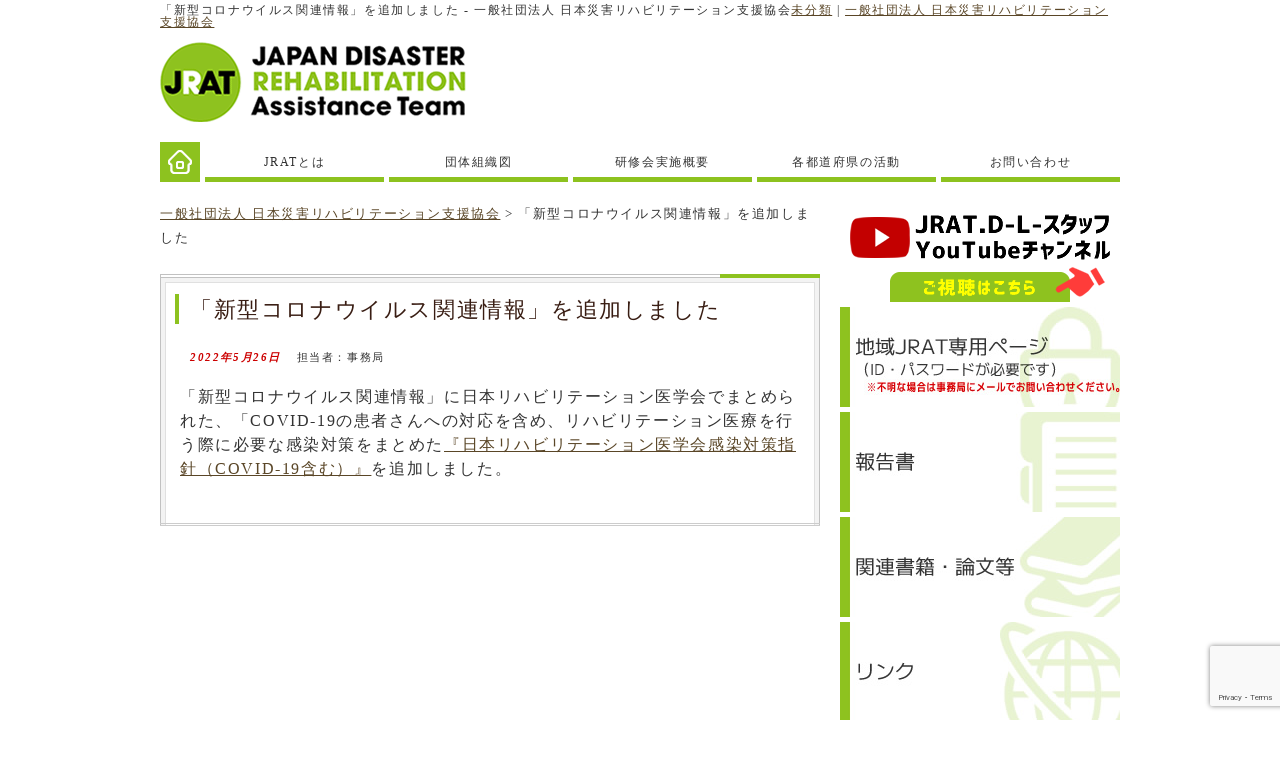

--- FILE ---
content_type: text/html; charset=UTF-8
request_url: https://www.jrat.jp/1753.html
body_size: 39027
content:
<!DOCTYPE html PUBLIC "-//W3C//DTD XHTML 1.0 Transitional//EN" "http://www.w3.org/TR/xhtml1/DTD/xhtml1-transitional.dtd">
<html xmlns="http://www.w3.org/1999/xhtml">
<head>
<meta charset="UTF-8" />
<meta name="viewport" content="width=device-width, user-scalable=yes, maximum-scale=1.0, minimum-scale=1.0">
<title>「新型コロナウイルス関連情報」を追加しました - 一般社団法人 日本災害リハビリテーション支援協会未分類 | 一般社団法人 日本災害リハビリテーション支援協会</title>
<link rel="stylesheet" href="https://www.jrat.jp/wp-content/themes/jrat/style.css" type="text/css" />
<link rel="stylesheet" href="flexslider.css" type="text/css" media="screen" />
<link rel="icon" href="https://www.jrat.jp/favicon.ico">

		<!-- All in One SEO 4.9.3 - aioseo.com -->
	<meta name="description" content="「新型コロナウイルス関連情報」に日本リハビリテーション医学会でまとめられた、「COVID-19の患者さんへの対" />
	<meta name="robots" content="max-image-preview:large" />
	<meta name="author" content="jrat"/>
	<link rel="canonical" href="https://www.jrat.jp/1753.html" />
	<meta name="generator" content="All in One SEO (AIOSEO) 4.9.3" />
		<meta property="og:locale" content="ja_JP" />
		<meta property="og:site_name" content="一般社団法人 日本災害リハビリテーション支援協会 -" />
		<meta property="og:type" content="article" />
		<meta property="og:title" content="「新型コロナウイルス関連情報」を追加しました - 一般社団法人 日本災害リハビリテーション支援協会" />
		<meta property="og:description" content="「新型コロナウイルス関連情報」に日本リハビリテーション医学会でまとめられた、「COVID-19の患者さんへの対" />
		<meta property="og:url" content="https://www.jrat.jp/1753.html" />
		<meta property="article:published_time" content="2022-05-26T09:03:11+00:00" />
		<meta property="article:modified_time" content="2022-05-26T09:03:11+00:00" />
		<meta name="twitter:card" content="summary_large_image" />
		<meta name="twitter:title" content="「新型コロナウイルス関連情報」を追加しました - 一般社団法人 日本災害リハビリテーション支援協会" />
		<meta name="twitter:description" content="「新型コロナウイルス関連情報」に日本リハビリテーション医学会でまとめられた、「COVID-19の患者さんへの対" />
		<script type="application/ld+json" class="aioseo-schema">
			{"@context":"https:\/\/schema.org","@graph":[{"@type":"BlogPosting","@id":"https:\/\/www.jrat.jp\/1753.html#blogposting","name":"\u300c\u65b0\u578b\u30b3\u30ed\u30ca\u30a6\u30a4\u30eb\u30b9\u95a2\u9023\u60c5\u5831\u300d\u3092\u8ffd\u52a0\u3057\u307e\u3057\u305f - \u4e00\u822c\u793e\u56e3\u6cd5\u4eba \u65e5\u672c\u707d\u5bb3\u30ea\u30cf\u30d3\u30ea\u30c6\u30fc\u30b7\u30e7\u30f3\u652f\u63f4\u5354\u4f1a","headline":"\u300c\u65b0\u578b\u30b3\u30ed\u30ca\u30a6\u30a4\u30eb\u30b9\u95a2\u9023\u60c5\u5831\u300d\u3092\u8ffd\u52a0\u3057\u307e\u3057\u305f","author":{"@id":"https:\/\/www.jrat.jp\/author\/jrat#author"},"publisher":{"@id":"https:\/\/www.jrat.jp\/#organization"},"datePublished":"2022-05-26T18:03:11+09:00","dateModified":"2022-05-26T18:03:11+09:00","inLanguage":"ja","mainEntityOfPage":{"@id":"https:\/\/www.jrat.jp\/1753.html#webpage"},"isPartOf":{"@id":"https:\/\/www.jrat.jp\/1753.html#webpage"},"articleSection":"\u672a\u5206\u985e"},{"@type":"BreadcrumbList","@id":"https:\/\/www.jrat.jp\/1753.html#breadcrumblist","itemListElement":[{"@type":"ListItem","@id":"https:\/\/www.jrat.jp#listItem","position":1,"name":"\u30db\u30fc\u30e0","item":"https:\/\/www.jrat.jp","nextItem":{"@type":"ListItem","@id":"https:\/\/www.jrat.jp\/none#listItem","name":"\u672a\u5206\u985e"}},{"@type":"ListItem","@id":"https:\/\/www.jrat.jp\/none#listItem","position":2,"name":"\u672a\u5206\u985e","item":"https:\/\/www.jrat.jp\/none","nextItem":{"@type":"ListItem","@id":"https:\/\/www.jrat.jp\/1753.html#listItem","name":"\u300c\u65b0\u578b\u30b3\u30ed\u30ca\u30a6\u30a4\u30eb\u30b9\u95a2\u9023\u60c5\u5831\u300d\u3092\u8ffd\u52a0\u3057\u307e\u3057\u305f"},"previousItem":{"@type":"ListItem","@id":"https:\/\/www.jrat.jp#listItem","name":"\u30db\u30fc\u30e0"}},{"@type":"ListItem","@id":"https:\/\/www.jrat.jp\/1753.html#listItem","position":3,"name":"\u300c\u65b0\u578b\u30b3\u30ed\u30ca\u30a6\u30a4\u30eb\u30b9\u95a2\u9023\u60c5\u5831\u300d\u3092\u8ffd\u52a0\u3057\u307e\u3057\u305f","previousItem":{"@type":"ListItem","@id":"https:\/\/www.jrat.jp\/none#listItem","name":"\u672a\u5206\u985e"}}]},{"@type":"Organization","@id":"https:\/\/www.jrat.jp\/#organization","name":"\u4e00\u822c\u793e\u56e3\u6cd5\u4eba \u65e5\u672c\u707d\u5bb3\u30ea\u30cf\u30d3\u30ea\u30c6\u30fc\u30b7\u30e7\u30f3\u652f\u63f4\u5354\u4f1a","url":"https:\/\/www.jrat.jp\/"},{"@type":"Person","@id":"https:\/\/www.jrat.jp\/author\/jrat#author","url":"https:\/\/www.jrat.jp\/author\/jrat","name":"jrat","image":{"@type":"ImageObject","@id":"https:\/\/www.jrat.jp\/1753.html#authorImage","url":"https:\/\/secure.gravatar.com\/avatar\/e59f2a99fc1ef42c58171b59c1e6b703f5ed90f67b4f66681472a2b2c29baf0e?s=96&d=mm&r=g","width":96,"height":96,"caption":"jrat"}},{"@type":"WebPage","@id":"https:\/\/www.jrat.jp\/1753.html#webpage","url":"https:\/\/www.jrat.jp\/1753.html","name":"\u300c\u65b0\u578b\u30b3\u30ed\u30ca\u30a6\u30a4\u30eb\u30b9\u95a2\u9023\u60c5\u5831\u300d\u3092\u8ffd\u52a0\u3057\u307e\u3057\u305f - \u4e00\u822c\u793e\u56e3\u6cd5\u4eba \u65e5\u672c\u707d\u5bb3\u30ea\u30cf\u30d3\u30ea\u30c6\u30fc\u30b7\u30e7\u30f3\u652f\u63f4\u5354\u4f1a","description":"\u300c\u65b0\u578b\u30b3\u30ed\u30ca\u30a6\u30a4\u30eb\u30b9\u95a2\u9023\u60c5\u5831\u300d\u306b\u65e5\u672c\u30ea\u30cf\u30d3\u30ea\u30c6\u30fc\u30b7\u30e7\u30f3\u533b\u5b66\u4f1a\u3067\u307e\u3068\u3081\u3089\u308c\u305f\u3001\u300cCOVID-19\u306e\u60a3\u8005\u3055\u3093\u3078\u306e\u5bfe","inLanguage":"ja","isPartOf":{"@id":"https:\/\/www.jrat.jp\/#website"},"breadcrumb":{"@id":"https:\/\/www.jrat.jp\/1753.html#breadcrumblist"},"author":{"@id":"https:\/\/www.jrat.jp\/author\/jrat#author"},"creator":{"@id":"https:\/\/www.jrat.jp\/author\/jrat#author"},"datePublished":"2022-05-26T18:03:11+09:00","dateModified":"2022-05-26T18:03:11+09:00"},{"@type":"WebSite","@id":"https:\/\/www.jrat.jp\/#website","url":"https:\/\/www.jrat.jp\/","name":"\u4e00\u822c\u793e\u56e3\u6cd5\u4eba \u65e5\u672c\u707d\u5bb3\u30ea\u30cf\u30d3\u30ea\u30c6\u30fc\u30b7\u30e7\u30f3\u652f\u63f4\u5354\u4f1a","inLanguage":"ja","publisher":{"@id":"https:\/\/www.jrat.jp\/#organization"}}]}
		</script>
		<!-- All in One SEO -->

<link rel="alternate" title="oEmbed (JSON)" type="application/json+oembed" href="https://www.jrat.jp/wp-json/oembed/1.0/embed?url=https%3A%2F%2Fwww.jrat.jp%2F1753.html" />
<link rel="alternate" title="oEmbed (XML)" type="text/xml+oembed" href="https://www.jrat.jp/wp-json/oembed/1.0/embed?url=https%3A%2F%2Fwww.jrat.jp%2F1753.html&#038;format=xml" />
<style id='wp-img-auto-sizes-contain-inline-css' type='text/css'>
img:is([sizes=auto i],[sizes^="auto," i]){contain-intrinsic-size:3000px 1500px}
/*# sourceURL=wp-img-auto-sizes-contain-inline-css */
</style>
<style id='wp-emoji-styles-inline-css' type='text/css'>

	img.wp-smiley, img.emoji {
		display: inline !important;
		border: none !important;
		box-shadow: none !important;
		height: 1em !important;
		width: 1em !important;
		margin: 0 0.07em !important;
		vertical-align: -0.1em !important;
		background: none !important;
		padding: 0 !important;
	}
/*# sourceURL=wp-emoji-styles-inline-css */
</style>
<style id='wp-block-library-inline-css' type='text/css'>
:root{--wp-block-synced-color:#7a00df;--wp-block-synced-color--rgb:122,0,223;--wp-bound-block-color:var(--wp-block-synced-color);--wp-editor-canvas-background:#ddd;--wp-admin-theme-color:#007cba;--wp-admin-theme-color--rgb:0,124,186;--wp-admin-theme-color-darker-10:#006ba1;--wp-admin-theme-color-darker-10--rgb:0,107,160.5;--wp-admin-theme-color-darker-20:#005a87;--wp-admin-theme-color-darker-20--rgb:0,90,135;--wp-admin-border-width-focus:2px}@media (min-resolution:192dpi){:root{--wp-admin-border-width-focus:1.5px}}.wp-element-button{cursor:pointer}:root .has-very-light-gray-background-color{background-color:#eee}:root .has-very-dark-gray-background-color{background-color:#313131}:root .has-very-light-gray-color{color:#eee}:root .has-very-dark-gray-color{color:#313131}:root .has-vivid-green-cyan-to-vivid-cyan-blue-gradient-background{background:linear-gradient(135deg,#00d084,#0693e3)}:root .has-purple-crush-gradient-background{background:linear-gradient(135deg,#34e2e4,#4721fb 50%,#ab1dfe)}:root .has-hazy-dawn-gradient-background{background:linear-gradient(135deg,#faaca8,#dad0ec)}:root .has-subdued-olive-gradient-background{background:linear-gradient(135deg,#fafae1,#67a671)}:root .has-atomic-cream-gradient-background{background:linear-gradient(135deg,#fdd79a,#004a59)}:root .has-nightshade-gradient-background{background:linear-gradient(135deg,#330968,#31cdcf)}:root .has-midnight-gradient-background{background:linear-gradient(135deg,#020381,#2874fc)}:root{--wp--preset--font-size--normal:16px;--wp--preset--font-size--huge:42px}.has-regular-font-size{font-size:1em}.has-larger-font-size{font-size:2.625em}.has-normal-font-size{font-size:var(--wp--preset--font-size--normal)}.has-huge-font-size{font-size:var(--wp--preset--font-size--huge)}.has-text-align-center{text-align:center}.has-text-align-left{text-align:left}.has-text-align-right{text-align:right}.has-fit-text{white-space:nowrap!important}#end-resizable-editor-section{display:none}.aligncenter{clear:both}.items-justified-left{justify-content:flex-start}.items-justified-center{justify-content:center}.items-justified-right{justify-content:flex-end}.items-justified-space-between{justify-content:space-between}.screen-reader-text{border:0;clip-path:inset(50%);height:1px;margin:-1px;overflow:hidden;padding:0;position:absolute;width:1px;word-wrap:normal!important}.screen-reader-text:focus{background-color:#ddd;clip-path:none;color:#444;display:block;font-size:1em;height:auto;left:5px;line-height:normal;padding:15px 23px 14px;text-decoration:none;top:5px;width:auto;z-index:100000}html :where(.has-border-color){border-style:solid}html :where([style*=border-top-color]){border-top-style:solid}html :where([style*=border-right-color]){border-right-style:solid}html :where([style*=border-bottom-color]){border-bottom-style:solid}html :where([style*=border-left-color]){border-left-style:solid}html :where([style*=border-width]){border-style:solid}html :where([style*=border-top-width]){border-top-style:solid}html :where([style*=border-right-width]){border-right-style:solid}html :where([style*=border-bottom-width]){border-bottom-style:solid}html :where([style*=border-left-width]){border-left-style:solid}html :where(img[class*=wp-image-]){height:auto;max-width:100%}:where(figure){margin:0 0 1em}html :where(.is-position-sticky){--wp-admin--admin-bar--position-offset:var(--wp-admin--admin-bar--height,0px)}@media screen and (max-width:600px){html :where(.is-position-sticky){--wp-admin--admin-bar--position-offset:0px}}

/*# sourceURL=wp-block-library-inline-css */
</style><style id='wp-block-search-inline-css' type='text/css'>
.wp-block-search__button{margin-left:10px;word-break:normal}.wp-block-search__button.has-icon{line-height:0}.wp-block-search__button svg{height:1.25em;min-height:24px;min-width:24px;width:1.25em;fill:currentColor;vertical-align:text-bottom}:where(.wp-block-search__button){border:1px solid #ccc;padding:6px 10px}.wp-block-search__inside-wrapper{display:flex;flex:auto;flex-wrap:nowrap;max-width:100%}.wp-block-search__label{width:100%}.wp-block-search.wp-block-search__button-only .wp-block-search__button{box-sizing:border-box;display:flex;flex-shrink:0;justify-content:center;margin-left:0;max-width:100%}.wp-block-search.wp-block-search__button-only .wp-block-search__inside-wrapper{min-width:0!important;transition-property:width}.wp-block-search.wp-block-search__button-only .wp-block-search__input{flex-basis:100%;transition-duration:.3s}.wp-block-search.wp-block-search__button-only.wp-block-search__searchfield-hidden,.wp-block-search.wp-block-search__button-only.wp-block-search__searchfield-hidden .wp-block-search__inside-wrapper{overflow:hidden}.wp-block-search.wp-block-search__button-only.wp-block-search__searchfield-hidden .wp-block-search__input{border-left-width:0!important;border-right-width:0!important;flex-basis:0;flex-grow:0;margin:0;min-width:0!important;padding-left:0!important;padding-right:0!important;width:0!important}:where(.wp-block-search__input){appearance:none;border:1px solid #949494;flex-grow:1;font-family:inherit;font-size:inherit;font-style:inherit;font-weight:inherit;letter-spacing:inherit;line-height:inherit;margin-left:0;margin-right:0;min-width:3rem;padding:8px;text-decoration:unset!important;text-transform:inherit}:where(.wp-block-search__button-inside .wp-block-search__inside-wrapper){background-color:#fff;border:1px solid #949494;box-sizing:border-box;padding:4px}:where(.wp-block-search__button-inside .wp-block-search__inside-wrapper) .wp-block-search__input{border:none;border-radius:0;padding:0 4px}:where(.wp-block-search__button-inside .wp-block-search__inside-wrapper) .wp-block-search__input:focus{outline:none}:where(.wp-block-search__button-inside .wp-block-search__inside-wrapper) :where(.wp-block-search__button){padding:4px 8px}.wp-block-search.aligncenter .wp-block-search__inside-wrapper{margin:auto}.wp-block[data-align=right] .wp-block-search.wp-block-search__button-only .wp-block-search__inside-wrapper{float:right}
/*# sourceURL=https://www.jrat.jp/wp-includes/blocks/search/style.min.css */
</style>
<style id='global-styles-inline-css' type='text/css'>
:root{--wp--preset--aspect-ratio--square: 1;--wp--preset--aspect-ratio--4-3: 4/3;--wp--preset--aspect-ratio--3-4: 3/4;--wp--preset--aspect-ratio--3-2: 3/2;--wp--preset--aspect-ratio--2-3: 2/3;--wp--preset--aspect-ratio--16-9: 16/9;--wp--preset--aspect-ratio--9-16: 9/16;--wp--preset--color--black: #000000;--wp--preset--color--cyan-bluish-gray: #abb8c3;--wp--preset--color--white: #ffffff;--wp--preset--color--pale-pink: #f78da7;--wp--preset--color--vivid-red: #cf2e2e;--wp--preset--color--luminous-vivid-orange: #ff6900;--wp--preset--color--luminous-vivid-amber: #fcb900;--wp--preset--color--light-green-cyan: #7bdcb5;--wp--preset--color--vivid-green-cyan: #00d084;--wp--preset--color--pale-cyan-blue: #8ed1fc;--wp--preset--color--vivid-cyan-blue: #0693e3;--wp--preset--color--vivid-purple: #9b51e0;--wp--preset--gradient--vivid-cyan-blue-to-vivid-purple: linear-gradient(135deg,rgb(6,147,227) 0%,rgb(155,81,224) 100%);--wp--preset--gradient--light-green-cyan-to-vivid-green-cyan: linear-gradient(135deg,rgb(122,220,180) 0%,rgb(0,208,130) 100%);--wp--preset--gradient--luminous-vivid-amber-to-luminous-vivid-orange: linear-gradient(135deg,rgb(252,185,0) 0%,rgb(255,105,0) 100%);--wp--preset--gradient--luminous-vivid-orange-to-vivid-red: linear-gradient(135deg,rgb(255,105,0) 0%,rgb(207,46,46) 100%);--wp--preset--gradient--very-light-gray-to-cyan-bluish-gray: linear-gradient(135deg,rgb(238,238,238) 0%,rgb(169,184,195) 100%);--wp--preset--gradient--cool-to-warm-spectrum: linear-gradient(135deg,rgb(74,234,220) 0%,rgb(151,120,209) 20%,rgb(207,42,186) 40%,rgb(238,44,130) 60%,rgb(251,105,98) 80%,rgb(254,248,76) 100%);--wp--preset--gradient--blush-light-purple: linear-gradient(135deg,rgb(255,206,236) 0%,rgb(152,150,240) 100%);--wp--preset--gradient--blush-bordeaux: linear-gradient(135deg,rgb(254,205,165) 0%,rgb(254,45,45) 50%,rgb(107,0,62) 100%);--wp--preset--gradient--luminous-dusk: linear-gradient(135deg,rgb(255,203,112) 0%,rgb(199,81,192) 50%,rgb(65,88,208) 100%);--wp--preset--gradient--pale-ocean: linear-gradient(135deg,rgb(255,245,203) 0%,rgb(182,227,212) 50%,rgb(51,167,181) 100%);--wp--preset--gradient--electric-grass: linear-gradient(135deg,rgb(202,248,128) 0%,rgb(113,206,126) 100%);--wp--preset--gradient--midnight: linear-gradient(135deg,rgb(2,3,129) 0%,rgb(40,116,252) 100%);--wp--preset--font-size--small: 13px;--wp--preset--font-size--medium: 20px;--wp--preset--font-size--large: 36px;--wp--preset--font-size--x-large: 42px;--wp--preset--spacing--20: 0.44rem;--wp--preset--spacing--30: 0.67rem;--wp--preset--spacing--40: 1rem;--wp--preset--spacing--50: 1.5rem;--wp--preset--spacing--60: 2.25rem;--wp--preset--spacing--70: 3.38rem;--wp--preset--spacing--80: 5.06rem;--wp--preset--shadow--natural: 6px 6px 9px rgba(0, 0, 0, 0.2);--wp--preset--shadow--deep: 12px 12px 50px rgba(0, 0, 0, 0.4);--wp--preset--shadow--sharp: 6px 6px 0px rgba(0, 0, 0, 0.2);--wp--preset--shadow--outlined: 6px 6px 0px -3px rgb(255, 255, 255), 6px 6px rgb(0, 0, 0);--wp--preset--shadow--crisp: 6px 6px 0px rgb(0, 0, 0);}:where(.is-layout-flex){gap: 0.5em;}:where(.is-layout-grid){gap: 0.5em;}body .is-layout-flex{display: flex;}.is-layout-flex{flex-wrap: wrap;align-items: center;}.is-layout-flex > :is(*, div){margin: 0;}body .is-layout-grid{display: grid;}.is-layout-grid > :is(*, div){margin: 0;}:where(.wp-block-columns.is-layout-flex){gap: 2em;}:where(.wp-block-columns.is-layout-grid){gap: 2em;}:where(.wp-block-post-template.is-layout-flex){gap: 1.25em;}:where(.wp-block-post-template.is-layout-grid){gap: 1.25em;}.has-black-color{color: var(--wp--preset--color--black) !important;}.has-cyan-bluish-gray-color{color: var(--wp--preset--color--cyan-bluish-gray) !important;}.has-white-color{color: var(--wp--preset--color--white) !important;}.has-pale-pink-color{color: var(--wp--preset--color--pale-pink) !important;}.has-vivid-red-color{color: var(--wp--preset--color--vivid-red) !important;}.has-luminous-vivid-orange-color{color: var(--wp--preset--color--luminous-vivid-orange) !important;}.has-luminous-vivid-amber-color{color: var(--wp--preset--color--luminous-vivid-amber) !important;}.has-light-green-cyan-color{color: var(--wp--preset--color--light-green-cyan) !important;}.has-vivid-green-cyan-color{color: var(--wp--preset--color--vivid-green-cyan) !important;}.has-pale-cyan-blue-color{color: var(--wp--preset--color--pale-cyan-blue) !important;}.has-vivid-cyan-blue-color{color: var(--wp--preset--color--vivid-cyan-blue) !important;}.has-vivid-purple-color{color: var(--wp--preset--color--vivid-purple) !important;}.has-black-background-color{background-color: var(--wp--preset--color--black) !important;}.has-cyan-bluish-gray-background-color{background-color: var(--wp--preset--color--cyan-bluish-gray) !important;}.has-white-background-color{background-color: var(--wp--preset--color--white) !important;}.has-pale-pink-background-color{background-color: var(--wp--preset--color--pale-pink) !important;}.has-vivid-red-background-color{background-color: var(--wp--preset--color--vivid-red) !important;}.has-luminous-vivid-orange-background-color{background-color: var(--wp--preset--color--luminous-vivid-orange) !important;}.has-luminous-vivid-amber-background-color{background-color: var(--wp--preset--color--luminous-vivid-amber) !important;}.has-light-green-cyan-background-color{background-color: var(--wp--preset--color--light-green-cyan) !important;}.has-vivid-green-cyan-background-color{background-color: var(--wp--preset--color--vivid-green-cyan) !important;}.has-pale-cyan-blue-background-color{background-color: var(--wp--preset--color--pale-cyan-blue) !important;}.has-vivid-cyan-blue-background-color{background-color: var(--wp--preset--color--vivid-cyan-blue) !important;}.has-vivid-purple-background-color{background-color: var(--wp--preset--color--vivid-purple) !important;}.has-black-border-color{border-color: var(--wp--preset--color--black) !important;}.has-cyan-bluish-gray-border-color{border-color: var(--wp--preset--color--cyan-bluish-gray) !important;}.has-white-border-color{border-color: var(--wp--preset--color--white) !important;}.has-pale-pink-border-color{border-color: var(--wp--preset--color--pale-pink) !important;}.has-vivid-red-border-color{border-color: var(--wp--preset--color--vivid-red) !important;}.has-luminous-vivid-orange-border-color{border-color: var(--wp--preset--color--luminous-vivid-orange) !important;}.has-luminous-vivid-amber-border-color{border-color: var(--wp--preset--color--luminous-vivid-amber) !important;}.has-light-green-cyan-border-color{border-color: var(--wp--preset--color--light-green-cyan) !important;}.has-vivid-green-cyan-border-color{border-color: var(--wp--preset--color--vivid-green-cyan) !important;}.has-pale-cyan-blue-border-color{border-color: var(--wp--preset--color--pale-cyan-blue) !important;}.has-vivid-cyan-blue-border-color{border-color: var(--wp--preset--color--vivid-cyan-blue) !important;}.has-vivid-purple-border-color{border-color: var(--wp--preset--color--vivid-purple) !important;}.has-vivid-cyan-blue-to-vivid-purple-gradient-background{background: var(--wp--preset--gradient--vivid-cyan-blue-to-vivid-purple) !important;}.has-light-green-cyan-to-vivid-green-cyan-gradient-background{background: var(--wp--preset--gradient--light-green-cyan-to-vivid-green-cyan) !important;}.has-luminous-vivid-amber-to-luminous-vivid-orange-gradient-background{background: var(--wp--preset--gradient--luminous-vivid-amber-to-luminous-vivid-orange) !important;}.has-luminous-vivid-orange-to-vivid-red-gradient-background{background: var(--wp--preset--gradient--luminous-vivid-orange-to-vivid-red) !important;}.has-very-light-gray-to-cyan-bluish-gray-gradient-background{background: var(--wp--preset--gradient--very-light-gray-to-cyan-bluish-gray) !important;}.has-cool-to-warm-spectrum-gradient-background{background: var(--wp--preset--gradient--cool-to-warm-spectrum) !important;}.has-blush-light-purple-gradient-background{background: var(--wp--preset--gradient--blush-light-purple) !important;}.has-blush-bordeaux-gradient-background{background: var(--wp--preset--gradient--blush-bordeaux) !important;}.has-luminous-dusk-gradient-background{background: var(--wp--preset--gradient--luminous-dusk) !important;}.has-pale-ocean-gradient-background{background: var(--wp--preset--gradient--pale-ocean) !important;}.has-electric-grass-gradient-background{background: var(--wp--preset--gradient--electric-grass) !important;}.has-midnight-gradient-background{background: var(--wp--preset--gradient--midnight) !important;}.has-small-font-size{font-size: var(--wp--preset--font-size--small) !important;}.has-medium-font-size{font-size: var(--wp--preset--font-size--medium) !important;}.has-large-font-size{font-size: var(--wp--preset--font-size--large) !important;}.has-x-large-font-size{font-size: var(--wp--preset--font-size--x-large) !important;}
/*# sourceURL=global-styles-inline-css */
</style>

<style id='classic-theme-styles-inline-css' type='text/css'>
/*! This file is auto-generated */
.wp-block-button__link{color:#fff;background-color:#32373c;border-radius:9999px;box-shadow:none;text-decoration:none;padding:calc(.667em + 2px) calc(1.333em + 2px);font-size:1.125em}.wp-block-file__button{background:#32373c;color:#fff;text-decoration:none}
/*# sourceURL=/wp-includes/css/classic-themes.min.css */
</style>
<link rel='stylesheet' id='contact-form-7-css' href='https://www.jrat.jp/wp-content/plugins/contact-form-7/includes/css/styles.css?ver=6.1.4' type='text/css' media='all' />
<link rel='stylesheet' id='wp-members-css' href='https://www.jrat.jp/wp-content/plugins/wp-members/assets/css/forms/generic-no-float.min.css?ver=3.5.5.1' type='text/css' media='all' />
<script type="text/javascript" src="https://www.jrat.jp/wp-includes/js/jquery/jquery.min.js?ver=3.7.1" id="jquery-core-js"></script>
<script type="text/javascript" src="https://www.jrat.jp/wp-includes/js/jquery/jquery-migrate.min.js?ver=3.4.1" id="jquery-migrate-js"></script>
<link rel="https://api.w.org/" href="https://www.jrat.jp/wp-json/" /><link rel="alternate" title="JSON" type="application/json" href="https://www.jrat.jp/wp-json/wp/v2/posts/1753" /><link rel="EditURI" type="application/rsd+xml" title="RSD" href="https://www.jrat.jp/xmlrpc.php?rsd" />
<link rel='shortlink' href='https://www.jrat.jp/?p=1753' />
<!--[if lt IE 9]>
<script src="https://www.jrat.jp/scripts/html5shiv-printshiv.js"></script>
<script src="https://www.jrat.jp/scripts/css3-mediaqueries.js"></script>
<script src="https://ie7-js.googlecode.com/svn/version/2.1(beta4)/IE7.js"></script>
<![endif]-->
<script type="text/javascript" src="https://ajax.googleapis.com/ajax/libs/jquery/1.7.2/jquery.min.js"></script>
<script type="text/javascript" src="https://www.jrat.jp/scripts/script.js"></script>
<script type="text/javascript" src="https://www.jrat.jp/scripts/rov.js"></script>
<script type="text/javascript" src="https://www.jrat.jp/scripts/ConnectedSelect.js"></script>
<script type="text/javascript" src="https://www.jrat.jp/scripts/heightLine.js"></script>
<script type="text/javascript" src="https://www.jrat.jp/scripts/jquery.flexslider.js"></script>
<script type="text/javascript" src="https://www.jrat.jp/scripts/jquery.flexslider.conf.js"></script>
<script type="text/javascript" src="https://www.jrat.jp/scripts/jquery.rwdImageMaps.js"></script>
<script>$(function(){$('img[usemap]').rwdImageMaps();});</script>
<script>
  (function(i,s,o,g,r,a,m){i['GoogleAnalyticsObject']=r;i[r]=i[r]||function(){
  (i[r].q=i[r].q||[]).push(arguments)},i[r].l=1*new Date();a=s.createElement(o),
  m=s.getElementsByTagName(o)[0];a.async=1;a.src=g;m.parentNode.insertBefore(a,m)
  })(window,document,'script','https://www.google-analytics.com/analytics.js','ga');

  ga('create', 'UA-80198614-1', 'auto');
  ga('send', 'pageview');

</script>
</head>
<!--body class="layout-wm" onload="rollovers( '_df' , '_ov' );" oncontextmenu="return false;"-->
<body class="layout-wm" onload="rollovers( '_df' , '_ov' );">
<header id="header" role="banner">
	<h1>「新型コロナウイルス関連情報」を追加しました - 一般社団法人 日本災害リハビリテーション支援協会<a href="https://www.jrat.jp/none" rel="category tag">未分類</a> | <a href="https://www.jrat.jp">一般社団法人 日本災害リハビリテーション支援協会</a></h1>
	<div id="headerInner">
		<a href="https://www.jrat.jp" title="一般社団法人 日本災害リハビリテーション支援協会" rel="home" class="logo"><img src="https://www.jrat.jp/images/logo.gif" alt="一般社団法人 日本災害リハビリテーション支援協会" width="315" height="80"></a>
		<nav id="mainNav" class="menu-gnav-container"> <a class="menu" id="menu"><span>MENU</span></a>
			<div class="menu panel">
				<ul id="menu-gnav">
					<li id="" class=""><a href="https://www.jrat.jp"><img src="https://www.jrat.jp/images/menu_home_df.gif" width="40" height="40" alt="ホーム" /><span id="home">ホーム</span></a></li>
					<!--<li id="" class=""><a href="https://www.jrat.jp/shisei.html"><span>基本姿勢</span></a></li>-->
					<li id="" class=""><a href="https://www.jrat.jp/gaiyou.html"><span>JRATとは</span></a></li>
					<li id="" class=""><a href="https://www.jrat.jp/soshiki.html"><span>団体組織図</span></a></li>
					<li id="" class=""><a href="https://www.jrat.jp/kenshukai.html"><span>研修会実施概要</span></a></li>
					<li id="" class=""><a href="https://www.jrat.jp/katsudou.html"><span>各都道府県の活動</span></a></li>
					<li id="" class=""><a href="https://www.jrat.jp/contact.html"><span>お問い合わせ</span></a></li>
					<!--<li id="" class=""><a href="https://www.jrat.jp/nagare.html"><span>登録派遣の流れ</span></a></li>
					<li id="" class=""><a href="https://www.jrat.jp/haken.html"><span>派遣依頼について</span></a></li>
					<li id="" class=""><a href="https://www.jrat.jp/touroku.html"><span>登録のご注意</span></a></li>
					<li id="" class=""><a href="https://www.jrat.jp/jisseki.html"><span>派遣実績</span></a></li>-->
				</ul>
			</div>
		</nav>
	</div>
	</header>
<div id="content">
	<!-- alpha -->
	<div id="alpha">
	<article>	<div class="breadcrumbs">
		<span property="itemListElement" typeof="ListItem"><a property="item" typeof="WebPage" title="一般社団法人 日本災害リハビリテーション支援協会へ移動する" href="https://www.jrat.jp" class="home" ><span property="name">一般社団法人 日本災害リハビリテーション支援協会</span></a><meta property="position" content="1"></span> &gt; <span property="itemListElement" typeof="ListItem"><span property="name" class="post post-post current-item">「新型コロナウイルス関連情報」を追加しました</span><meta property="url" content="https://www.jrat.jp/1753.html"><meta property="position" content="2"></span>	</div>

	<h2 class="ttl"><span>「新型コロナウイルス関連情報」を追加しました</span></h2>
	<div class="box">
		<span class="day">2022年5月26日</span>
		<span class="reg">担当者：事務局 </span>
		<div class="post">
			「新型コロナウイルス関連情報」に日本リハビリテーション医学会でまとめられた、「COVID-19の患者さんへの対応を含め、リハビリテーション医療を行う際に必要な感染対策をまとめた<a href="https://www.jarm.or.jp/guideline/index.html">『日本リハビリテーション医学会感染対策指針（COVID-19含む）』</a>を追加しました。		</div>
		</div>

	</article>	
	</div>
		<!-- beta -->
	<aside id="beta">
		<ul class="styleNo mb2">
			<li><a href="https://www.youtube.com/@JRAT.D-L-STAFF" target="_blank"><img loading="lazy" decoding="async" src="https://www.jrat.jp/images/bnr_youtube.png" width="280" height="100" alt=""/></a></li>

			<li><a href="https://www.jrat.jp/member/index.html"><img loading="lazy" decoding="async" src="https://www.jrat.jp/images/bnr_senyou.jpg" width="280" height="100" alt=""></a></li>
			<li><a href="https://www.jrat.jp/houkoku.html"><img loading="lazy" decoding="async" src="https://www.jrat.jp/images/bnr_report.jpg" width="280" height="100" alt=""></a></li>
			<li><a href="https://www.jrat.jp/shoseki.html"><img loading="lazy" decoding="async" src="https://www.jrat.jp/images/bnr_shoseki.jpg" width="280" height="100" alt=""></a></li>
			<li><a href="https://www.jrat.jp/link.html"><img loading="lazy" decoding="async" src="https://www.jrat.jp/images/bnr_link.jpg" width="280" height="100" alt=""></a></li>			<li><a href="https://www.jrat.jp/images/pdf_nyuukai.pdf" target="_blank"><img decoding="async" loading="lazy" src="https://www.jrat.jp/images/bnr_nyuukai.png" width="280" height="100" alt=""></a></li>
			<li><a href="https://www.jrat.jp/images/pdf_sanjo.pdf" target="_blank"><img decoding="async" loading="lazy" src="https://www.jrat.jp/images/bnr_sanjo.png" width="280" height="100" alt=""></a></li>
		</ul><form role="search" method="get" action="https://www.jrat.jp/" class="wp-block-search__button-outside wp-block-search__text-button wp-block-search"    ><label class="wp-block-search__label" for="wp-block-search__input-1" >検索</label><div class="wp-block-search__inside-wrapper" ><input class="wp-block-search__input" id="wp-block-search__input-1" placeholder="" value="" type="search" name="s" required /><button aria-label="検索" class="wp-block-search__button wp-element-button" type="submit" >検索</button></div></form>	</aside>
		<br class="clear" />
</div>
<div id="pagetop"><a href="#header" class="backTop">PAGETOP</a></div>
<footer id="footer">
	<div id="footerInner">
		<ul class="wrap">
			<li><a href="https://www.jrat.jp">ホーム</a></li>
			<!--<li><a href="https://www.jrat.jp/shisei.html">基本姿勢</a></li>-->
			<li><a href="https://www.jrat.jp/gaiyou.html">JRATとは</a></li>
			<li><a href="https://www.jrat.jp/soshiki.html">団体組織図</a></li>
			<li><a href="https://www.jrat.jp/kenshukai.html">研修会実施概要</a></li>
			<li><a href="https://www.jrat.jp/katsudou.html">各都道府県の活動</a></li>
			<li><a href="https://www.jrat.jp/contact.html">お問い合わせ</a></li>
			<!--<li><a href="https://www.jrat.jp/nagare.html">登録派遣の流れ</a></li>
			<li><a href="https://www.jrat.jp/haken.html">派遣依頼について</a></li>
			<li><a href="https://www.jrat.jp/touroku.html">登録のご注意</a></li>
			<li><a href="https://www.jrat.jp/jisseki.html">派遣実績</a></li>-->
			<li><a href="https://www.jrat.jp/pp.html">個人情報保護に関する方針</a></li>
		</ul>
		<p id="copyright">Copyright &copy; 2026 一般社団法人 日本災害リハビリテーション支援協会, All rights Reserved.</p>
	</div>
</footer>
<script type="speculationrules">
{"prefetch":[{"source":"document","where":{"and":[{"href_matches":"/*"},{"not":{"href_matches":["/wp-*.php","/wp-admin/*","/wp-content/uploads/*","/wp-content/*","/wp-content/plugins/*","/wp-content/themes/jrat/*","/*\\?(.+)"]}},{"not":{"selector_matches":"a[rel~=\"nofollow\"]"}},{"not":{"selector_matches":".no-prefetch, .no-prefetch a"}}]},"eagerness":"conservative"}]}
</script>
<script type="text/javascript" src="https://www.jrat.jp/wp-includes/js/dist/hooks.min.js?ver=dd5603f07f9220ed27f1" id="wp-hooks-js"></script>
<script type="text/javascript" src="https://www.jrat.jp/wp-includes/js/dist/i18n.min.js?ver=c26c3dc7bed366793375" id="wp-i18n-js"></script>
<script type="text/javascript" id="wp-i18n-js-after">
/* <![CDATA[ */
wp.i18n.setLocaleData( { 'text direction\u0004ltr': [ 'ltr' ] } );
//# sourceURL=wp-i18n-js-after
/* ]]> */
</script>
<script type="text/javascript" src="https://www.jrat.jp/wp-content/plugins/contact-form-7/includes/swv/js/index.js?ver=6.1.4" id="swv-js"></script>
<script type="text/javascript" id="contact-form-7-js-translations">
/* <![CDATA[ */
( function( domain, translations ) {
	var localeData = translations.locale_data[ domain ] || translations.locale_data.messages;
	localeData[""].domain = domain;
	wp.i18n.setLocaleData( localeData, domain );
} )( "contact-form-7", {"translation-revision-date":"2025-11-30 08:12:23+0000","generator":"GlotPress\/4.0.3","domain":"messages","locale_data":{"messages":{"":{"domain":"messages","plural-forms":"nplurals=1; plural=0;","lang":"ja_JP"},"This contact form is placed in the wrong place.":["\u3053\u306e\u30b3\u30f3\u30bf\u30af\u30c8\u30d5\u30a9\u30fc\u30e0\u306f\u9593\u9055\u3063\u305f\u4f4d\u7f6e\u306b\u7f6e\u304b\u308c\u3066\u3044\u307e\u3059\u3002"],"Error:":["\u30a8\u30e9\u30fc:"]}},"comment":{"reference":"includes\/js\/index.js"}} );
//# sourceURL=contact-form-7-js-translations
/* ]]> */
</script>
<script type="text/javascript" id="contact-form-7-js-before">
/* <![CDATA[ */
var wpcf7 = {
    "api": {
        "root": "https:\/\/www.jrat.jp\/wp-json\/",
        "namespace": "contact-form-7\/v1"
    }
};
//# sourceURL=contact-form-7-js-before
/* ]]> */
</script>
<script type="text/javascript" src="https://www.jrat.jp/wp-content/plugins/contact-form-7/includes/js/index.js?ver=6.1.4" id="contact-form-7-js"></script>
<script type="text/javascript" src="https://www.google.com/recaptcha/api.js?render=6LdxHUwnAAAAAJcA1ltpySQ5fSNcwUSNFEWb9sru&amp;ver=3.0" id="google-recaptcha-js"></script>
<script type="text/javascript" src="https://www.jrat.jp/wp-includes/js/dist/vendor/wp-polyfill.min.js?ver=3.15.0" id="wp-polyfill-js"></script>
<script type="text/javascript" id="wpcf7-recaptcha-js-before">
/* <![CDATA[ */
var wpcf7_recaptcha = {
    "sitekey": "6LdxHUwnAAAAAJcA1ltpySQ5fSNcwUSNFEWb9sru",
    "actions": {
        "homepage": "homepage",
        "contactform": "contactform"
    }
};
//# sourceURL=wpcf7-recaptcha-js-before
/* ]]> */
</script>
<script type="text/javascript" src="https://www.jrat.jp/wp-content/plugins/contact-form-7/modules/recaptcha/index.js?ver=6.1.4" id="wpcf7-recaptcha-js"></script>
<script id="wp-emoji-settings" type="application/json">
{"baseUrl":"https://s.w.org/images/core/emoji/17.0.2/72x72/","ext":".png","svgUrl":"https://s.w.org/images/core/emoji/17.0.2/svg/","svgExt":".svg","source":{"concatemoji":"https://www.jrat.jp/wp-includes/js/wp-emoji-release.min.js?ver=6.9"}}
</script>
<script type="module">
/* <![CDATA[ */
/*! This file is auto-generated */
const a=JSON.parse(document.getElementById("wp-emoji-settings").textContent),o=(window._wpemojiSettings=a,"wpEmojiSettingsSupports"),s=["flag","emoji"];function i(e){try{var t={supportTests:e,timestamp:(new Date).valueOf()};sessionStorage.setItem(o,JSON.stringify(t))}catch(e){}}function c(e,t,n){e.clearRect(0,0,e.canvas.width,e.canvas.height),e.fillText(t,0,0);t=new Uint32Array(e.getImageData(0,0,e.canvas.width,e.canvas.height).data);e.clearRect(0,0,e.canvas.width,e.canvas.height),e.fillText(n,0,0);const a=new Uint32Array(e.getImageData(0,0,e.canvas.width,e.canvas.height).data);return t.every((e,t)=>e===a[t])}function p(e,t){e.clearRect(0,0,e.canvas.width,e.canvas.height),e.fillText(t,0,0);var n=e.getImageData(16,16,1,1);for(let e=0;e<n.data.length;e++)if(0!==n.data[e])return!1;return!0}function u(e,t,n,a){switch(t){case"flag":return n(e,"\ud83c\udff3\ufe0f\u200d\u26a7\ufe0f","\ud83c\udff3\ufe0f\u200b\u26a7\ufe0f")?!1:!n(e,"\ud83c\udde8\ud83c\uddf6","\ud83c\udde8\u200b\ud83c\uddf6")&&!n(e,"\ud83c\udff4\udb40\udc67\udb40\udc62\udb40\udc65\udb40\udc6e\udb40\udc67\udb40\udc7f","\ud83c\udff4\u200b\udb40\udc67\u200b\udb40\udc62\u200b\udb40\udc65\u200b\udb40\udc6e\u200b\udb40\udc67\u200b\udb40\udc7f");case"emoji":return!a(e,"\ud83e\u1fac8")}return!1}function f(e,t,n,a){let r;const o=(r="undefined"!=typeof WorkerGlobalScope&&self instanceof WorkerGlobalScope?new OffscreenCanvas(300,150):document.createElement("canvas")).getContext("2d",{willReadFrequently:!0}),s=(o.textBaseline="top",o.font="600 32px Arial",{});return e.forEach(e=>{s[e]=t(o,e,n,a)}),s}function r(e){var t=document.createElement("script");t.src=e,t.defer=!0,document.head.appendChild(t)}a.supports={everything:!0,everythingExceptFlag:!0},new Promise(t=>{let n=function(){try{var e=JSON.parse(sessionStorage.getItem(o));if("object"==typeof e&&"number"==typeof e.timestamp&&(new Date).valueOf()<e.timestamp+604800&&"object"==typeof e.supportTests)return e.supportTests}catch(e){}return null}();if(!n){if("undefined"!=typeof Worker&&"undefined"!=typeof OffscreenCanvas&&"undefined"!=typeof URL&&URL.createObjectURL&&"undefined"!=typeof Blob)try{var e="postMessage("+f.toString()+"("+[JSON.stringify(s),u.toString(),c.toString(),p.toString()].join(",")+"));",a=new Blob([e],{type:"text/javascript"});const r=new Worker(URL.createObjectURL(a),{name:"wpTestEmojiSupports"});return void(r.onmessage=e=>{i(n=e.data),r.terminate(),t(n)})}catch(e){}i(n=f(s,u,c,p))}t(n)}).then(e=>{for(const n in e)a.supports[n]=e[n],a.supports.everything=a.supports.everything&&a.supports[n],"flag"!==n&&(a.supports.everythingExceptFlag=a.supports.everythingExceptFlag&&a.supports[n]);var t;a.supports.everythingExceptFlag=a.supports.everythingExceptFlag&&!a.supports.flag,a.supports.everything||((t=a.source||{}).concatemoji?r(t.concatemoji):t.wpemoji&&t.twemoji&&(r(t.twemoji),r(t.wpemoji)))});
//# sourceURL=https://www.jrat.jp/wp-includes/js/wp-emoji-loader.min.js
/* ]]> */
</script>
</body>
</html>

--- FILE ---
content_type: text/html; charset=utf-8
request_url: https://www.google.com/recaptcha/api2/anchor?ar=1&k=6LdxHUwnAAAAAJcA1ltpySQ5fSNcwUSNFEWb9sru&co=aHR0cHM6Ly93d3cuanJhdC5qcDo0NDM.&hl=en&v=PoyoqOPhxBO7pBk68S4YbpHZ&size=invisible&anchor-ms=20000&execute-ms=30000&cb=er47a0lfbmmy
body_size: 48848
content:
<!DOCTYPE HTML><html dir="ltr" lang="en"><head><meta http-equiv="Content-Type" content="text/html; charset=UTF-8">
<meta http-equiv="X-UA-Compatible" content="IE=edge">
<title>reCAPTCHA</title>
<style type="text/css">
/* cyrillic-ext */
@font-face {
  font-family: 'Roboto';
  font-style: normal;
  font-weight: 400;
  font-stretch: 100%;
  src: url(//fonts.gstatic.com/s/roboto/v48/KFO7CnqEu92Fr1ME7kSn66aGLdTylUAMa3GUBHMdazTgWw.woff2) format('woff2');
  unicode-range: U+0460-052F, U+1C80-1C8A, U+20B4, U+2DE0-2DFF, U+A640-A69F, U+FE2E-FE2F;
}
/* cyrillic */
@font-face {
  font-family: 'Roboto';
  font-style: normal;
  font-weight: 400;
  font-stretch: 100%;
  src: url(//fonts.gstatic.com/s/roboto/v48/KFO7CnqEu92Fr1ME7kSn66aGLdTylUAMa3iUBHMdazTgWw.woff2) format('woff2');
  unicode-range: U+0301, U+0400-045F, U+0490-0491, U+04B0-04B1, U+2116;
}
/* greek-ext */
@font-face {
  font-family: 'Roboto';
  font-style: normal;
  font-weight: 400;
  font-stretch: 100%;
  src: url(//fonts.gstatic.com/s/roboto/v48/KFO7CnqEu92Fr1ME7kSn66aGLdTylUAMa3CUBHMdazTgWw.woff2) format('woff2');
  unicode-range: U+1F00-1FFF;
}
/* greek */
@font-face {
  font-family: 'Roboto';
  font-style: normal;
  font-weight: 400;
  font-stretch: 100%;
  src: url(//fonts.gstatic.com/s/roboto/v48/KFO7CnqEu92Fr1ME7kSn66aGLdTylUAMa3-UBHMdazTgWw.woff2) format('woff2');
  unicode-range: U+0370-0377, U+037A-037F, U+0384-038A, U+038C, U+038E-03A1, U+03A3-03FF;
}
/* math */
@font-face {
  font-family: 'Roboto';
  font-style: normal;
  font-weight: 400;
  font-stretch: 100%;
  src: url(//fonts.gstatic.com/s/roboto/v48/KFO7CnqEu92Fr1ME7kSn66aGLdTylUAMawCUBHMdazTgWw.woff2) format('woff2');
  unicode-range: U+0302-0303, U+0305, U+0307-0308, U+0310, U+0312, U+0315, U+031A, U+0326-0327, U+032C, U+032F-0330, U+0332-0333, U+0338, U+033A, U+0346, U+034D, U+0391-03A1, U+03A3-03A9, U+03B1-03C9, U+03D1, U+03D5-03D6, U+03F0-03F1, U+03F4-03F5, U+2016-2017, U+2034-2038, U+203C, U+2040, U+2043, U+2047, U+2050, U+2057, U+205F, U+2070-2071, U+2074-208E, U+2090-209C, U+20D0-20DC, U+20E1, U+20E5-20EF, U+2100-2112, U+2114-2115, U+2117-2121, U+2123-214F, U+2190, U+2192, U+2194-21AE, U+21B0-21E5, U+21F1-21F2, U+21F4-2211, U+2213-2214, U+2216-22FF, U+2308-230B, U+2310, U+2319, U+231C-2321, U+2336-237A, U+237C, U+2395, U+239B-23B7, U+23D0, U+23DC-23E1, U+2474-2475, U+25AF, U+25B3, U+25B7, U+25BD, U+25C1, U+25CA, U+25CC, U+25FB, U+266D-266F, U+27C0-27FF, U+2900-2AFF, U+2B0E-2B11, U+2B30-2B4C, U+2BFE, U+3030, U+FF5B, U+FF5D, U+1D400-1D7FF, U+1EE00-1EEFF;
}
/* symbols */
@font-face {
  font-family: 'Roboto';
  font-style: normal;
  font-weight: 400;
  font-stretch: 100%;
  src: url(//fonts.gstatic.com/s/roboto/v48/KFO7CnqEu92Fr1ME7kSn66aGLdTylUAMaxKUBHMdazTgWw.woff2) format('woff2');
  unicode-range: U+0001-000C, U+000E-001F, U+007F-009F, U+20DD-20E0, U+20E2-20E4, U+2150-218F, U+2190, U+2192, U+2194-2199, U+21AF, U+21E6-21F0, U+21F3, U+2218-2219, U+2299, U+22C4-22C6, U+2300-243F, U+2440-244A, U+2460-24FF, U+25A0-27BF, U+2800-28FF, U+2921-2922, U+2981, U+29BF, U+29EB, U+2B00-2BFF, U+4DC0-4DFF, U+FFF9-FFFB, U+10140-1018E, U+10190-1019C, U+101A0, U+101D0-101FD, U+102E0-102FB, U+10E60-10E7E, U+1D2C0-1D2D3, U+1D2E0-1D37F, U+1F000-1F0FF, U+1F100-1F1AD, U+1F1E6-1F1FF, U+1F30D-1F30F, U+1F315, U+1F31C, U+1F31E, U+1F320-1F32C, U+1F336, U+1F378, U+1F37D, U+1F382, U+1F393-1F39F, U+1F3A7-1F3A8, U+1F3AC-1F3AF, U+1F3C2, U+1F3C4-1F3C6, U+1F3CA-1F3CE, U+1F3D4-1F3E0, U+1F3ED, U+1F3F1-1F3F3, U+1F3F5-1F3F7, U+1F408, U+1F415, U+1F41F, U+1F426, U+1F43F, U+1F441-1F442, U+1F444, U+1F446-1F449, U+1F44C-1F44E, U+1F453, U+1F46A, U+1F47D, U+1F4A3, U+1F4B0, U+1F4B3, U+1F4B9, U+1F4BB, U+1F4BF, U+1F4C8-1F4CB, U+1F4D6, U+1F4DA, U+1F4DF, U+1F4E3-1F4E6, U+1F4EA-1F4ED, U+1F4F7, U+1F4F9-1F4FB, U+1F4FD-1F4FE, U+1F503, U+1F507-1F50B, U+1F50D, U+1F512-1F513, U+1F53E-1F54A, U+1F54F-1F5FA, U+1F610, U+1F650-1F67F, U+1F687, U+1F68D, U+1F691, U+1F694, U+1F698, U+1F6AD, U+1F6B2, U+1F6B9-1F6BA, U+1F6BC, U+1F6C6-1F6CF, U+1F6D3-1F6D7, U+1F6E0-1F6EA, U+1F6F0-1F6F3, U+1F6F7-1F6FC, U+1F700-1F7FF, U+1F800-1F80B, U+1F810-1F847, U+1F850-1F859, U+1F860-1F887, U+1F890-1F8AD, U+1F8B0-1F8BB, U+1F8C0-1F8C1, U+1F900-1F90B, U+1F93B, U+1F946, U+1F984, U+1F996, U+1F9E9, U+1FA00-1FA6F, U+1FA70-1FA7C, U+1FA80-1FA89, U+1FA8F-1FAC6, U+1FACE-1FADC, U+1FADF-1FAE9, U+1FAF0-1FAF8, U+1FB00-1FBFF;
}
/* vietnamese */
@font-face {
  font-family: 'Roboto';
  font-style: normal;
  font-weight: 400;
  font-stretch: 100%;
  src: url(//fonts.gstatic.com/s/roboto/v48/KFO7CnqEu92Fr1ME7kSn66aGLdTylUAMa3OUBHMdazTgWw.woff2) format('woff2');
  unicode-range: U+0102-0103, U+0110-0111, U+0128-0129, U+0168-0169, U+01A0-01A1, U+01AF-01B0, U+0300-0301, U+0303-0304, U+0308-0309, U+0323, U+0329, U+1EA0-1EF9, U+20AB;
}
/* latin-ext */
@font-face {
  font-family: 'Roboto';
  font-style: normal;
  font-weight: 400;
  font-stretch: 100%;
  src: url(//fonts.gstatic.com/s/roboto/v48/KFO7CnqEu92Fr1ME7kSn66aGLdTylUAMa3KUBHMdazTgWw.woff2) format('woff2');
  unicode-range: U+0100-02BA, U+02BD-02C5, U+02C7-02CC, U+02CE-02D7, U+02DD-02FF, U+0304, U+0308, U+0329, U+1D00-1DBF, U+1E00-1E9F, U+1EF2-1EFF, U+2020, U+20A0-20AB, U+20AD-20C0, U+2113, U+2C60-2C7F, U+A720-A7FF;
}
/* latin */
@font-face {
  font-family: 'Roboto';
  font-style: normal;
  font-weight: 400;
  font-stretch: 100%;
  src: url(//fonts.gstatic.com/s/roboto/v48/KFO7CnqEu92Fr1ME7kSn66aGLdTylUAMa3yUBHMdazQ.woff2) format('woff2');
  unicode-range: U+0000-00FF, U+0131, U+0152-0153, U+02BB-02BC, U+02C6, U+02DA, U+02DC, U+0304, U+0308, U+0329, U+2000-206F, U+20AC, U+2122, U+2191, U+2193, U+2212, U+2215, U+FEFF, U+FFFD;
}
/* cyrillic-ext */
@font-face {
  font-family: 'Roboto';
  font-style: normal;
  font-weight: 500;
  font-stretch: 100%;
  src: url(//fonts.gstatic.com/s/roboto/v48/KFO7CnqEu92Fr1ME7kSn66aGLdTylUAMa3GUBHMdazTgWw.woff2) format('woff2');
  unicode-range: U+0460-052F, U+1C80-1C8A, U+20B4, U+2DE0-2DFF, U+A640-A69F, U+FE2E-FE2F;
}
/* cyrillic */
@font-face {
  font-family: 'Roboto';
  font-style: normal;
  font-weight: 500;
  font-stretch: 100%;
  src: url(//fonts.gstatic.com/s/roboto/v48/KFO7CnqEu92Fr1ME7kSn66aGLdTylUAMa3iUBHMdazTgWw.woff2) format('woff2');
  unicode-range: U+0301, U+0400-045F, U+0490-0491, U+04B0-04B1, U+2116;
}
/* greek-ext */
@font-face {
  font-family: 'Roboto';
  font-style: normal;
  font-weight: 500;
  font-stretch: 100%;
  src: url(//fonts.gstatic.com/s/roboto/v48/KFO7CnqEu92Fr1ME7kSn66aGLdTylUAMa3CUBHMdazTgWw.woff2) format('woff2');
  unicode-range: U+1F00-1FFF;
}
/* greek */
@font-face {
  font-family: 'Roboto';
  font-style: normal;
  font-weight: 500;
  font-stretch: 100%;
  src: url(//fonts.gstatic.com/s/roboto/v48/KFO7CnqEu92Fr1ME7kSn66aGLdTylUAMa3-UBHMdazTgWw.woff2) format('woff2');
  unicode-range: U+0370-0377, U+037A-037F, U+0384-038A, U+038C, U+038E-03A1, U+03A3-03FF;
}
/* math */
@font-face {
  font-family: 'Roboto';
  font-style: normal;
  font-weight: 500;
  font-stretch: 100%;
  src: url(//fonts.gstatic.com/s/roboto/v48/KFO7CnqEu92Fr1ME7kSn66aGLdTylUAMawCUBHMdazTgWw.woff2) format('woff2');
  unicode-range: U+0302-0303, U+0305, U+0307-0308, U+0310, U+0312, U+0315, U+031A, U+0326-0327, U+032C, U+032F-0330, U+0332-0333, U+0338, U+033A, U+0346, U+034D, U+0391-03A1, U+03A3-03A9, U+03B1-03C9, U+03D1, U+03D5-03D6, U+03F0-03F1, U+03F4-03F5, U+2016-2017, U+2034-2038, U+203C, U+2040, U+2043, U+2047, U+2050, U+2057, U+205F, U+2070-2071, U+2074-208E, U+2090-209C, U+20D0-20DC, U+20E1, U+20E5-20EF, U+2100-2112, U+2114-2115, U+2117-2121, U+2123-214F, U+2190, U+2192, U+2194-21AE, U+21B0-21E5, U+21F1-21F2, U+21F4-2211, U+2213-2214, U+2216-22FF, U+2308-230B, U+2310, U+2319, U+231C-2321, U+2336-237A, U+237C, U+2395, U+239B-23B7, U+23D0, U+23DC-23E1, U+2474-2475, U+25AF, U+25B3, U+25B7, U+25BD, U+25C1, U+25CA, U+25CC, U+25FB, U+266D-266F, U+27C0-27FF, U+2900-2AFF, U+2B0E-2B11, U+2B30-2B4C, U+2BFE, U+3030, U+FF5B, U+FF5D, U+1D400-1D7FF, U+1EE00-1EEFF;
}
/* symbols */
@font-face {
  font-family: 'Roboto';
  font-style: normal;
  font-weight: 500;
  font-stretch: 100%;
  src: url(//fonts.gstatic.com/s/roboto/v48/KFO7CnqEu92Fr1ME7kSn66aGLdTylUAMaxKUBHMdazTgWw.woff2) format('woff2');
  unicode-range: U+0001-000C, U+000E-001F, U+007F-009F, U+20DD-20E0, U+20E2-20E4, U+2150-218F, U+2190, U+2192, U+2194-2199, U+21AF, U+21E6-21F0, U+21F3, U+2218-2219, U+2299, U+22C4-22C6, U+2300-243F, U+2440-244A, U+2460-24FF, U+25A0-27BF, U+2800-28FF, U+2921-2922, U+2981, U+29BF, U+29EB, U+2B00-2BFF, U+4DC0-4DFF, U+FFF9-FFFB, U+10140-1018E, U+10190-1019C, U+101A0, U+101D0-101FD, U+102E0-102FB, U+10E60-10E7E, U+1D2C0-1D2D3, U+1D2E0-1D37F, U+1F000-1F0FF, U+1F100-1F1AD, U+1F1E6-1F1FF, U+1F30D-1F30F, U+1F315, U+1F31C, U+1F31E, U+1F320-1F32C, U+1F336, U+1F378, U+1F37D, U+1F382, U+1F393-1F39F, U+1F3A7-1F3A8, U+1F3AC-1F3AF, U+1F3C2, U+1F3C4-1F3C6, U+1F3CA-1F3CE, U+1F3D4-1F3E0, U+1F3ED, U+1F3F1-1F3F3, U+1F3F5-1F3F7, U+1F408, U+1F415, U+1F41F, U+1F426, U+1F43F, U+1F441-1F442, U+1F444, U+1F446-1F449, U+1F44C-1F44E, U+1F453, U+1F46A, U+1F47D, U+1F4A3, U+1F4B0, U+1F4B3, U+1F4B9, U+1F4BB, U+1F4BF, U+1F4C8-1F4CB, U+1F4D6, U+1F4DA, U+1F4DF, U+1F4E3-1F4E6, U+1F4EA-1F4ED, U+1F4F7, U+1F4F9-1F4FB, U+1F4FD-1F4FE, U+1F503, U+1F507-1F50B, U+1F50D, U+1F512-1F513, U+1F53E-1F54A, U+1F54F-1F5FA, U+1F610, U+1F650-1F67F, U+1F687, U+1F68D, U+1F691, U+1F694, U+1F698, U+1F6AD, U+1F6B2, U+1F6B9-1F6BA, U+1F6BC, U+1F6C6-1F6CF, U+1F6D3-1F6D7, U+1F6E0-1F6EA, U+1F6F0-1F6F3, U+1F6F7-1F6FC, U+1F700-1F7FF, U+1F800-1F80B, U+1F810-1F847, U+1F850-1F859, U+1F860-1F887, U+1F890-1F8AD, U+1F8B0-1F8BB, U+1F8C0-1F8C1, U+1F900-1F90B, U+1F93B, U+1F946, U+1F984, U+1F996, U+1F9E9, U+1FA00-1FA6F, U+1FA70-1FA7C, U+1FA80-1FA89, U+1FA8F-1FAC6, U+1FACE-1FADC, U+1FADF-1FAE9, U+1FAF0-1FAF8, U+1FB00-1FBFF;
}
/* vietnamese */
@font-face {
  font-family: 'Roboto';
  font-style: normal;
  font-weight: 500;
  font-stretch: 100%;
  src: url(//fonts.gstatic.com/s/roboto/v48/KFO7CnqEu92Fr1ME7kSn66aGLdTylUAMa3OUBHMdazTgWw.woff2) format('woff2');
  unicode-range: U+0102-0103, U+0110-0111, U+0128-0129, U+0168-0169, U+01A0-01A1, U+01AF-01B0, U+0300-0301, U+0303-0304, U+0308-0309, U+0323, U+0329, U+1EA0-1EF9, U+20AB;
}
/* latin-ext */
@font-face {
  font-family: 'Roboto';
  font-style: normal;
  font-weight: 500;
  font-stretch: 100%;
  src: url(//fonts.gstatic.com/s/roboto/v48/KFO7CnqEu92Fr1ME7kSn66aGLdTylUAMa3KUBHMdazTgWw.woff2) format('woff2');
  unicode-range: U+0100-02BA, U+02BD-02C5, U+02C7-02CC, U+02CE-02D7, U+02DD-02FF, U+0304, U+0308, U+0329, U+1D00-1DBF, U+1E00-1E9F, U+1EF2-1EFF, U+2020, U+20A0-20AB, U+20AD-20C0, U+2113, U+2C60-2C7F, U+A720-A7FF;
}
/* latin */
@font-face {
  font-family: 'Roboto';
  font-style: normal;
  font-weight: 500;
  font-stretch: 100%;
  src: url(//fonts.gstatic.com/s/roboto/v48/KFO7CnqEu92Fr1ME7kSn66aGLdTylUAMa3yUBHMdazQ.woff2) format('woff2');
  unicode-range: U+0000-00FF, U+0131, U+0152-0153, U+02BB-02BC, U+02C6, U+02DA, U+02DC, U+0304, U+0308, U+0329, U+2000-206F, U+20AC, U+2122, U+2191, U+2193, U+2212, U+2215, U+FEFF, U+FFFD;
}
/* cyrillic-ext */
@font-face {
  font-family: 'Roboto';
  font-style: normal;
  font-weight: 900;
  font-stretch: 100%;
  src: url(//fonts.gstatic.com/s/roboto/v48/KFO7CnqEu92Fr1ME7kSn66aGLdTylUAMa3GUBHMdazTgWw.woff2) format('woff2');
  unicode-range: U+0460-052F, U+1C80-1C8A, U+20B4, U+2DE0-2DFF, U+A640-A69F, U+FE2E-FE2F;
}
/* cyrillic */
@font-face {
  font-family: 'Roboto';
  font-style: normal;
  font-weight: 900;
  font-stretch: 100%;
  src: url(//fonts.gstatic.com/s/roboto/v48/KFO7CnqEu92Fr1ME7kSn66aGLdTylUAMa3iUBHMdazTgWw.woff2) format('woff2');
  unicode-range: U+0301, U+0400-045F, U+0490-0491, U+04B0-04B1, U+2116;
}
/* greek-ext */
@font-face {
  font-family: 'Roboto';
  font-style: normal;
  font-weight: 900;
  font-stretch: 100%;
  src: url(//fonts.gstatic.com/s/roboto/v48/KFO7CnqEu92Fr1ME7kSn66aGLdTylUAMa3CUBHMdazTgWw.woff2) format('woff2');
  unicode-range: U+1F00-1FFF;
}
/* greek */
@font-face {
  font-family: 'Roboto';
  font-style: normal;
  font-weight: 900;
  font-stretch: 100%;
  src: url(//fonts.gstatic.com/s/roboto/v48/KFO7CnqEu92Fr1ME7kSn66aGLdTylUAMa3-UBHMdazTgWw.woff2) format('woff2');
  unicode-range: U+0370-0377, U+037A-037F, U+0384-038A, U+038C, U+038E-03A1, U+03A3-03FF;
}
/* math */
@font-face {
  font-family: 'Roboto';
  font-style: normal;
  font-weight: 900;
  font-stretch: 100%;
  src: url(//fonts.gstatic.com/s/roboto/v48/KFO7CnqEu92Fr1ME7kSn66aGLdTylUAMawCUBHMdazTgWw.woff2) format('woff2');
  unicode-range: U+0302-0303, U+0305, U+0307-0308, U+0310, U+0312, U+0315, U+031A, U+0326-0327, U+032C, U+032F-0330, U+0332-0333, U+0338, U+033A, U+0346, U+034D, U+0391-03A1, U+03A3-03A9, U+03B1-03C9, U+03D1, U+03D5-03D6, U+03F0-03F1, U+03F4-03F5, U+2016-2017, U+2034-2038, U+203C, U+2040, U+2043, U+2047, U+2050, U+2057, U+205F, U+2070-2071, U+2074-208E, U+2090-209C, U+20D0-20DC, U+20E1, U+20E5-20EF, U+2100-2112, U+2114-2115, U+2117-2121, U+2123-214F, U+2190, U+2192, U+2194-21AE, U+21B0-21E5, U+21F1-21F2, U+21F4-2211, U+2213-2214, U+2216-22FF, U+2308-230B, U+2310, U+2319, U+231C-2321, U+2336-237A, U+237C, U+2395, U+239B-23B7, U+23D0, U+23DC-23E1, U+2474-2475, U+25AF, U+25B3, U+25B7, U+25BD, U+25C1, U+25CA, U+25CC, U+25FB, U+266D-266F, U+27C0-27FF, U+2900-2AFF, U+2B0E-2B11, U+2B30-2B4C, U+2BFE, U+3030, U+FF5B, U+FF5D, U+1D400-1D7FF, U+1EE00-1EEFF;
}
/* symbols */
@font-face {
  font-family: 'Roboto';
  font-style: normal;
  font-weight: 900;
  font-stretch: 100%;
  src: url(//fonts.gstatic.com/s/roboto/v48/KFO7CnqEu92Fr1ME7kSn66aGLdTylUAMaxKUBHMdazTgWw.woff2) format('woff2');
  unicode-range: U+0001-000C, U+000E-001F, U+007F-009F, U+20DD-20E0, U+20E2-20E4, U+2150-218F, U+2190, U+2192, U+2194-2199, U+21AF, U+21E6-21F0, U+21F3, U+2218-2219, U+2299, U+22C4-22C6, U+2300-243F, U+2440-244A, U+2460-24FF, U+25A0-27BF, U+2800-28FF, U+2921-2922, U+2981, U+29BF, U+29EB, U+2B00-2BFF, U+4DC0-4DFF, U+FFF9-FFFB, U+10140-1018E, U+10190-1019C, U+101A0, U+101D0-101FD, U+102E0-102FB, U+10E60-10E7E, U+1D2C0-1D2D3, U+1D2E0-1D37F, U+1F000-1F0FF, U+1F100-1F1AD, U+1F1E6-1F1FF, U+1F30D-1F30F, U+1F315, U+1F31C, U+1F31E, U+1F320-1F32C, U+1F336, U+1F378, U+1F37D, U+1F382, U+1F393-1F39F, U+1F3A7-1F3A8, U+1F3AC-1F3AF, U+1F3C2, U+1F3C4-1F3C6, U+1F3CA-1F3CE, U+1F3D4-1F3E0, U+1F3ED, U+1F3F1-1F3F3, U+1F3F5-1F3F7, U+1F408, U+1F415, U+1F41F, U+1F426, U+1F43F, U+1F441-1F442, U+1F444, U+1F446-1F449, U+1F44C-1F44E, U+1F453, U+1F46A, U+1F47D, U+1F4A3, U+1F4B0, U+1F4B3, U+1F4B9, U+1F4BB, U+1F4BF, U+1F4C8-1F4CB, U+1F4D6, U+1F4DA, U+1F4DF, U+1F4E3-1F4E6, U+1F4EA-1F4ED, U+1F4F7, U+1F4F9-1F4FB, U+1F4FD-1F4FE, U+1F503, U+1F507-1F50B, U+1F50D, U+1F512-1F513, U+1F53E-1F54A, U+1F54F-1F5FA, U+1F610, U+1F650-1F67F, U+1F687, U+1F68D, U+1F691, U+1F694, U+1F698, U+1F6AD, U+1F6B2, U+1F6B9-1F6BA, U+1F6BC, U+1F6C6-1F6CF, U+1F6D3-1F6D7, U+1F6E0-1F6EA, U+1F6F0-1F6F3, U+1F6F7-1F6FC, U+1F700-1F7FF, U+1F800-1F80B, U+1F810-1F847, U+1F850-1F859, U+1F860-1F887, U+1F890-1F8AD, U+1F8B0-1F8BB, U+1F8C0-1F8C1, U+1F900-1F90B, U+1F93B, U+1F946, U+1F984, U+1F996, U+1F9E9, U+1FA00-1FA6F, U+1FA70-1FA7C, U+1FA80-1FA89, U+1FA8F-1FAC6, U+1FACE-1FADC, U+1FADF-1FAE9, U+1FAF0-1FAF8, U+1FB00-1FBFF;
}
/* vietnamese */
@font-face {
  font-family: 'Roboto';
  font-style: normal;
  font-weight: 900;
  font-stretch: 100%;
  src: url(//fonts.gstatic.com/s/roboto/v48/KFO7CnqEu92Fr1ME7kSn66aGLdTylUAMa3OUBHMdazTgWw.woff2) format('woff2');
  unicode-range: U+0102-0103, U+0110-0111, U+0128-0129, U+0168-0169, U+01A0-01A1, U+01AF-01B0, U+0300-0301, U+0303-0304, U+0308-0309, U+0323, U+0329, U+1EA0-1EF9, U+20AB;
}
/* latin-ext */
@font-face {
  font-family: 'Roboto';
  font-style: normal;
  font-weight: 900;
  font-stretch: 100%;
  src: url(//fonts.gstatic.com/s/roboto/v48/KFO7CnqEu92Fr1ME7kSn66aGLdTylUAMa3KUBHMdazTgWw.woff2) format('woff2');
  unicode-range: U+0100-02BA, U+02BD-02C5, U+02C7-02CC, U+02CE-02D7, U+02DD-02FF, U+0304, U+0308, U+0329, U+1D00-1DBF, U+1E00-1E9F, U+1EF2-1EFF, U+2020, U+20A0-20AB, U+20AD-20C0, U+2113, U+2C60-2C7F, U+A720-A7FF;
}
/* latin */
@font-face {
  font-family: 'Roboto';
  font-style: normal;
  font-weight: 900;
  font-stretch: 100%;
  src: url(//fonts.gstatic.com/s/roboto/v48/KFO7CnqEu92Fr1ME7kSn66aGLdTylUAMa3yUBHMdazQ.woff2) format('woff2');
  unicode-range: U+0000-00FF, U+0131, U+0152-0153, U+02BB-02BC, U+02C6, U+02DA, U+02DC, U+0304, U+0308, U+0329, U+2000-206F, U+20AC, U+2122, U+2191, U+2193, U+2212, U+2215, U+FEFF, U+FFFD;
}

</style>
<link rel="stylesheet" type="text/css" href="https://www.gstatic.com/recaptcha/releases/PoyoqOPhxBO7pBk68S4YbpHZ/styles__ltr.css">
<script nonce="3egBujemwLjdqYCpZc-kyQ" type="text/javascript">window['__recaptcha_api'] = 'https://www.google.com/recaptcha/api2/';</script>
<script type="text/javascript" src="https://www.gstatic.com/recaptcha/releases/PoyoqOPhxBO7pBk68S4YbpHZ/recaptcha__en.js" nonce="3egBujemwLjdqYCpZc-kyQ">
      
    </script></head>
<body><div id="rc-anchor-alert" class="rc-anchor-alert"></div>
<input type="hidden" id="recaptcha-token" value="[base64]">
<script type="text/javascript" nonce="3egBujemwLjdqYCpZc-kyQ">
      recaptcha.anchor.Main.init("[\x22ainput\x22,[\x22bgdata\x22,\x22\x22,\[base64]/[base64]/[base64]/KE4oMTI0LHYsdi5HKSxMWihsLHYpKTpOKDEyNCx2LGwpLFYpLHYpLFQpKSxGKDE3MSx2KX0scjc9ZnVuY3Rpb24obCl7cmV0dXJuIGx9LEM9ZnVuY3Rpb24obCxWLHYpe04odixsLFYpLFZbYWtdPTI3OTZ9LG49ZnVuY3Rpb24obCxWKXtWLlg9KChWLlg/[base64]/[base64]/[base64]/[base64]/[base64]/[base64]/[base64]/[base64]/[base64]/[base64]/[base64]\\u003d\x22,\[base64]\x22,\x22wrB8fsOVU8K0YAzDtwIpw7ZDw47DnMK1G8O6SRcew6fCsGlJw5XDuMO0wp3CmnklaQ3CkMKgw6pgEHhAFcKRGgxXw5h/wrg3Q13Dr8O9HcO3wqlzw7VUwoEBw4lEwqw5w7fCs2nCqHsuL8O0GxcVd8OSJcOTHxHCgQ01MGNWKxo7BcKKwo1kw64EwoHDksObIcK7KMOCw5TCmcOJUUrDkMKPw57DoB4qwop4w7/Cu8KZIsKwAMOjMRZqwptuS8OpKWEHwrzDhjbDqlZawo5+PBjDhMKHNVVxHBPDl8OiwocrFcKyw4/CiMO2w7jDkxM5cn3CnMKFwrzDgVAtwrfDvsOnwr0pwrvDvMKawqjCs8K8eDAuwrLCk2XDpl4Ewp/[base64]/DosOUacOjTMK2cXHDojXCncO9eVsPWsOOY8Kuwo3Dr2/DhkEDwrrDsMOjY8Oxw6nCq0fDmcO9w7XDsMKQHsOawrXDsRZbw7RiHsKXw5fDiXNGfX3DuT9Tw7/CpsKMYsOlw5/DjcKOGMKFw5BvXMOPfsKkMcKFLnIwwrB3wq9uwrNowofDlmJcwqhBRXDCmlwNwrrDhMOEKBIBb1x3RzLDrcOUwq3Dsg1Mw7cwNQRtEkNWwq0tcHY2MXkhFF/[base64]/CpMK8w5tLwqHDtA3Cin3ClsKtwrUJdWQFM1fCl8Ogwp7DmDjCosKnbMKTHzUMT8K+woNQPsODwo0IZcO1woVPX8OlKsO6w4QLPcKZP8OAwqPCiVJYw4gIbHfDp0PCs8K5wq/DgmIFHDjDsMOgwp4tw6jCrsOJw7jDqVPCrBsKIFksCsOQwrp7bsO7w4PChsKJTsK/HcKGwpY9wo/Dg1jCtcKnVWUhCCrCqsO0IsOuwpHDkMKzQg3CsTbDkWJEw4fCoMOKw7AxwqDCnVrDvVTDjw8XYlIwC8K8dMOZZMOHw7Uuwp8GJTzDjXoow5VaIWDDisO/wrBXasKGwqcgPWNOwrYMw7McdMOGODvDh2kdXMOqPSQLdMKQwp06w6DDqMKMfxXDnS/DsTTDp8OiFT3CqMOIw6DDlibCiMOGwp/DsTlFwpzChcOHFDFOwpcew4ApIj/Dsmxle8O8w6Jjwo/Dox9AwqVgVMOMY8KAwr7CocKxwpjClEU9wqFfwo7CpsOMwrDDizHDg8OsHsKAwqPCojVCL2AvOwfCpcKAwqtOw4Z8woE1KMKzI8O1wrnDoRrCrBU5w4RjI1fDj8KywodpWmouK8KgwpQWJMOCQkBiw5Ukwq9UKQfCoMOsw6/CucOYBwRGwqHDrsK/wozDjSfDvkjDp1rCkcODw75qwrxrw4nCphHCqAoowpkSRR3DvMKeOzDDkMKJOTDDr8OpCcK/[base64]/CsMKrw5zDtsOHwpDDucOiw7jCmmNibsK2wrUQeiUNwrzDjhnCv8KHw5TDu8OHfsOEwr7CkMKMwo/Cjl1ZwqQqV8O7wrR6woplw7XDs8OyT2HDklzCpxILwqkzPsKSw4nDjMKIIMOWwojCj8ODw5VlNnbDvsKSwqTDq8OYcQPCvgJWwonDv3EPw53Ckm3Cml1aZHhzA8OjFEg5fxPDiD3CucOkwrLDlsOQMUzDiH/DukthVy7CusKPw4dlwpUCwoB/wrZnXgvCiXnDicKAWsOReMKKZSIUwpLCoWsQw6vCgVzCm8OuQcOOYgHCo8O/wr7DvMKdw7w3w6PCtMOKwofCknpJwqZWHFDDtcK7w6HCncK8WSUoNwUcwp8aTMKmwqV5C8OSwp7DrsO6wpHDpsKjw7dYw5jDgMOSw5x+wp1QwobCpR4sfMKFW2NBworDgsO0wpx3w4p/w7rDiwMiaMKLLcOxN2kLC1xUKl8udTPCgyHDnzHCp8KnwpkhwrPDh8OXZkAlYysMwp9bMsODwobDjsOCwpRcUcKqw6wAVsOEwqIAXMOAEEHCrMKQWyXCmsO7EEEMKsOpw5FCTyp4Am3Cl8OHYEAmPRTCp2MOw5/[base64]/[base64]/DucKkdVkmWMO+X0Jlw5fCjVkiw7Nrd1PDlsK/[base64]/DsQ/[base64]/Doh7CtTgKW8KLK8KuRMOBw5Jiw7cMwpzDgsKUwqjCpDPCh8O3wogmw5TDh3rDqFJQFhYiHRjDhsKowqo5LcOwwq18wqhNwqIGYsK5w6vDgMK3bzV9KMOOwpdHw6/CoT9fEsOFGVLCj8Kga8KfXcOZwokSw6RwAcO5F8KUTsO4w43CmcOyw4LDm8Otei/CtsO1w4YCw5TCkApuw79Iw6jDqyUDw47CoWBhw5/[base64]/CpWDDjcOIBlTCljMdXcOKwqUBw4jCpsKQJwrCog14Z8KQAsOnFQUvwqMPOMOtZMOCY8KLw7xqwqJaG8OPw6AJeSp0wqsoV8KAwrpgw5xBw5jCiW1uOMOqwo02w40Tw4HCh8O3wozCusOnbcKbASo/w69oVcO7wqDDsTrCpcKHwqXCjcKhIyrDgCbChMKmGsOrI0k/El1Tw7bDosOVw7EhwrN/w6pgw4twPHJ0Nksbwp/Ci29YJsOjwqzChMOjegPDh8KyUlQEwoBYMMO5wr/DkMK6w4R9GW83wqlwXcKdFjLDpMK9wo4vw5zDtMOVB8KmOMO+Z8KWIsKFw6PDsMOVw7vCnybDu8KVEsOSwpYYXSzCpgbDksO6wrHChMOawoDCizfDhMOAwostEcK1PsKfDnA/w6IBwoYfZCU1LsKPAgrDgwLDscKrDALDkinDmWEgNcOSwoHCncOVw6x3w6wdw7peX8KqcsKyTcK8wq0sYsKBwrYeKUPCtcKAd8KzwoHCgcOZPsKiHDvCoHhqw4NgexTCqA5kCMKswq/CuGPDuHVeNMOwVETCiijDiMKxTcKjwrHDsm8DJsOFAMK9wpoQwpHDl0zDhz5kw4jCpMOZDcOHMsKrwotXw5x5LMOAQAMIw6oRHTDDhsKEw791OcORwpXDmwRsKsOpwq/DnMOaw7vCgHwwS8K3I8OZwqUgHWkSw7s3wr7Dj8K0wpAeVj/[base64]/CpDJ0w7ISPsKzTwdEcMOmw7QBwq/DkD4Ca8KOCyVWw4DCrsKhwobDsMO3wqnCiMKGw4gFNMKXwqZowrbCgMKzPXInw5LDpsKXwr/DocKSYcKOw40wbEh6w6gwwr52BlNiw64GDsKDwrkuDQLDqSdeUl7Cp8Klw4jDpMOkw6EcFGPDpxjChSLDmsOFcRbCvwLDvcKCw7hBwo/DsMOXRMK/wo0aBwRUwqLDjMOfXxhpOcOnfsO9FX3ClsOBwoZdHMOmKxUNw6/CucOfT8Ocw77CqELCpk4ZSjJ6T17DjMOfwqzCsUZDQ8OhG8Obw4vDosOXJsO1w7g/[base64]/DjsO7w6fClcOsGFfDqwXDgsKZwoMcbVnClcORw67CnsKnHcORw74HHG3CuUBPEgzDjMOCFkLDmVjDklpZwrh3UibCukwhwp7DhRdxwo/CssOiw4bCrBzDhcKew49vwrLDr8OQw7QTw4xWwpDDuBrCs8KWIG03W8KIHiM1BcOywr3CncOHw4/CpMK8w43DgMKDdnnDpcOnwrHDvsOWHU4ow4RaaAtQGcKbb8KdQ8Krw65ew5FPRiNVw63CmmFLwrAFw5PCnChDwpvCksOjwo3CpgBnLQBSTH3CjcOUMl4EwohXe8Oyw6t2fMOiKcKnw47DuwDDuMOIw5XCpANywpzDij3CjcOrRsKGw4vCqRZHw4R/NsOBw5RiL2DCi2RBZcKYwovDmsOSwoLCgCN0wr8dHCjDpFLCq2vDnsO8cQQ2w6bDlcOew6DDqsK5woTCjcONLwPCocKRw7XDpGUHwpnCg3/Dt8OKVMKDw7jCpsOzfnXDl0/CvcKwKMKIwqLCgEZlw7zDucOew4NyG8KVOxzClsKqfgBsw6bCsUVfX8Ogw4IEXsKWwqMIwq4Zw45Bwrsmc8K6w67CjMKMwq/Dh8KkNUvDn2bDklbCqRROwo3Dpyc7OcKzw5p5PsKvHDs+Mz9TVcO3wojDmMOkw5fCtcKzCsOtFHtgb8KIe0YIwpTDhMOJw6LCk8O6w6s+w7FPCsOpwr3DilrDpWkTw51tw4dKwobCj0QcPG9kwpt9w4zCqcKHL2oteMK8w6EaBip/wpNiw70sM1Uewq7Dv07DpWpAR8KESRrCsMOfJAshEhzDrcKJwpXCn1BXW8OGw4XDtCd+PQrDvhDDmiw8wq9oP8K/w5TChcKJHHsGw5TCjQfCjwJiwpIhw4TClEMRZzw9wr3CkMK+cMKDFwnCnlrDj8K+wpfDt312TsK/aXrDoTzCrMK3woBBRBfClcKVdxYsEgzDlcOmwrNtwojDosO9w7LCr8OTw7/CpiHCvWEwDVdQw7TCg8ORKi/DncOEwoVjw53DosOvwojDncK3w4/DoMOZwrPCpsOSM8OobsKdwqrCrUEhw77ChiMfUsOzMl5kPcOkwpxZwrZiwpTDp8OrExlzw64cNcOMwq4BwqfCp1fCnlTCk1UGwrbCvVdJw6dRCEjCqnPDhsOXOcKBYx8hX8K/[base64]/GsK5Jn3Dl8Kiw5dveWrDsiTDiMKqPVZ6wp4OwrtHw6YTw7XDv8KuI8OZw7HDvsKuZRoSwokcw5MjXsOFAV5Fwp5vwr3CpMOsQi1wFMOgwrTChMOswqjCuTApXMOhCMKmBCdiC3XCrAsBw7vDq8KswrHCmsKCw6TDo8KYwoM9wqvDqjEMwq0lFwV5TMKgw5HChQ/[base64]/Ds8O/[base64]/Ct0d5PVzDhAbCnQ7CvsOePMKuZW4uKmjDh8OZPWvDscO/w7HDjcKlJxcdwoLDplLDhsKJw7Y6w7o3A8KRPsKaWMK3OwzDj03Co8KqDENgwrdGwqVxw4TDiVUkaHg/AcOsw5JAZzTCgMKeWcKLCsKRw5Zyw4zDsi/Cp3rCpj7DksKpLcKGGlpZRW9YasOCJsK6J8KgZWIXwpLCmyrDo8OIRMKVwrzCk8OWwp89ZMKjwpnCvQjCpsKtwpjCqwdXwrVFw5DCgsKnw6nCiE3CjB8qwpfCgcKFw5Agwp7Dqy5Pw6TDiGpfBcOxbcKww6JGw4xFw6bCmcO/BzZ8w7dgw7LCpz/DjVTDsEnDhls1w4tSQcKcQ0vDmxsQXVoJS8KowqbChR00w7vCvcOtw7TDmQZBBWVpw7nDtBnCglAtAV5xHsKYwocBZ8Oqw7vChVsIN8OXwoPCjcKjccOzFsOMwppqS8O1HihwFcOkw53ClMOWwpw+woVMWWDChn7DgsKRw6nDt8KiEBx7eVUBC27DukrCi2/Dty9awofCpmrDpXXCmsKWw7UkwrQ4P1lvNsO9w7PDqTFTw5HCjCMdwqzDpmhaw50Uw4Ysw4QiwofCjMO5DMOcwp1US3hDw6fDonjDvMKqVngcwrjCsg1kFsOaOnobNDwabMOHwpfCv8KQQ8KWw4bDix/Dpl/CuTgwwozCuTLDmwjDhMODfVwAwrjDpQPCiD3CuMKqSTwcUMKOw5h5BS7DlMKgw7bChMOKf8OywoYZYARibCzCuyTCocOkFsKJXGLCs2RycsKAwqFYw6hkwqLDoMOqwpDCoMK9DcOCZhzDucODwqTDuHJPwo4cb8KBw4NXW8ObMWnDtFLCjwk4D8O/UV3DuMO0wprCny3DswrCgMK2YjAdw4nCrjrCigPCmhwvccK6bMOrehzCpsKuw7bDgcK7fwjDgmw/[base64]/DtMKpSxIzLUfDgcO/RmfDgSLDgRzCmcK5w4rDksKzP2DDljs5wrYaw5Z1wqh8woxKTcKTLmRzRHzCjsK5w49Xw4UvL8OnwrJFw7TDhinCg8KxVcK9w6fCg8KaS8K/w5DCmsOjQ8OwQsKQw5jDgMOtwrYQw7oWwq7Dln00wpLCqBbDjMKAwrpKw6XCn8OJe13CicODNAvDqFvCpcKWFg/CksOHw5PDsnwcwqV3w7N6EsK3KHdubg00w6h/wrHDmD0kQ8OpL8KWacObw6rCuMOKW1zDm8ORXcOrRMKVwq88wrhrwojCvcKjw4JowrHDmMKMwoMWwofDs2XCkx0jwp0fwqFXwrPDjAAeZ8KJw7nDk8OKbAsWQMK1wqh/w5rCn1MCwpbDoMOqwqbCtsK9wq7Cj8KVKMO4wqljwpZ+wpMaw5TDvRMIw5DDviHDrELCozdTOsKBwrFfw5Q1KcOswrXDo8KzfRjCjgJ3WizCvMOVMMKSwoTDvR7Cllk2fMK8w51Pw5t4FAYSw7zDh8KWYcOwdMKTwr5xw7PDiT/[base64]/[base64]/CsVzCgcKrw6vCjsK3wr7CqcOVw49QQsKBWBjCtEvDnsOBw5hgBsKpEk3CqXbDl8OQw4jDj8KAXCXCksORFTrCpiwqB8O9w7bDp8OSw40WJxRlMRHDtcKbw4gHAcOOI07CtcO5VF7DssO/wqRjFcKMDcKSIMKLLMKXw7dZwo7CnF0dw7pBwqjDuhJUw7/[base64]/DmD1AFQRQwqfCqzs2wpNlPUjCocOywoLCoA3DhCXDiSwfw47DocKAw4YRwrRqJ2TCncK9w7/Du8KvQsKCIsOxwoRTw7gRbwjDrsKBwo7CrgwzfHrCksOjScK2w5RdwqbCu2xHFsKELMOpSnXCrHQZHF3DrHPDscOdwppAWcK/XcO+w6RGQcOYOsOsw6/CqSXCgMOyw7MLbcOoSCwzJMOyw6/CgMOhw5PCrmxVw6o4wqzCqTszbTYiwpXCpifDsGk/UiA8GB9Sw4LDsyUgPC5vaMK+w58Hw77Cl8OyScOuwrNsIMKwNsKsIllsw4HDpArDjMKNwrPCrlLDjH7DhDA1Zh8LTxU1ccKSwqlmwp1ycz8VwqHCpmJyw7/Cjz9ZwpIDf2rCpXVWw7fDjcKcwqxnDVrDiX3DocOcSMKvwqLCmUgHEsKAwqfDosKXJUYPwrPCiMKJbsOMwoHDjC/DgVM7T8KQwrvDk8O2SMKZwoBTw785IU7CgsOyFydkAz7Cg0XDkcKRwovDmcOZw6XCr8OMccKDwrfDkh3DgADDqUcwwo/DpcKEbMK6P8KQMmUlwpUxwqYGJyXDjjFZw57Clg/Cu0F6wrbDjAPDqkhiwr3DukE/w5opw5zDmgzCmgY5w7nCskRtTUA3fAHDjhk0ScOvTlbDusO4e8OCw4dcLsKywpLDkcOdw6vCmDbCsXcnHDM1KlELwrbDvH9vTg3Cp1h0wrHCusOQw4NGNsOjwrjDmkcLAMKeEw3CrybDh1gYw4TCuMKwIklPw5/DgW7CtcO1M8OMw4MxwqM1w64vacOgJcO7w5zDk8KSNCQqworDmsK6wqAhTMOnw6LCmRjChcOZwrlIw4HDusKcwofCoMKlw6vDvMOlw4dbw7zCtcO4Ykg6V8KewpvDk8Oiw4knExcWw7RTbE3Dpi7DjsKSw7TCs8Kpc8KDfA/[base64]/ClsK2K0VWwprCowfCuyw1esObUsKYw4bCg8KOwq7Cu8OceVTCgsOfS3PDqBN3SUwzwoJbwosGw6nCqcOgwoXDpMKQwqwjbm/[base64]/DocKXwrjDtn3Cv8OcbMKOw63CgcKCf8KsOcObehHDucK/[base64]/ChMOlacOFw6kJG8K1w4YbAVbCnnrCnk3CgnrCqMKyXAjDn8OLE8KcwqUGScK3PDHCk8KIcgMaX8K8FwVCw605c8KwfgPDlMOZwrbCvj9oRMK/UAwhwoYtw7HCl8OYKsO7RcKOw4RywqrDosKjwrjDtUMTLsOmwoR7w6LDmkMywp7DjRrClcOYwog6wrLChhHDqQY8w6svXsOww7jCl23Cj8KUworDnMOxw40/M8KcwqETHcKcesKJWMOXwobDky45w41KOxwtVmRkRGjDgMOkHz/DicOoeMOLw7nCmjrDusKEdA0FJcO7ZhEkEMOAOjrCiV05a8Omw5vCl8Keb2XCsUfDrsO8w5rCgsKyT8K/w4nCpl/CncKlw604wpUBOzXDrS4zwoZ9wqxgLhpNwr3Ct8KFGsOESHrDhkgKwo3Di8Kcw5TCuXNuw5HDu8K7DcK4XhxyejnDniQXe8KKwrDDpkUDKlpUAwHCmWjDjR0rwrIqbEDCtB/CuE5lA8OKw4fCs1fCisOObXxjw6VHfzxcw6bDhsK9w5MrwoRaw7tZwrzCrjcPK3/CqEtxMsKYBcKww6LCvDXCu2nClnsQDcKbwoF2VRjDi8Oxw4HCn3PCssKNwpXCiB5bOArDoEzDgsKFwrVbw5/Cj04yw67Cv3p6w43Do0RtFsKwb8O4E8ODw4wIwqrCusKNb13Dq0/[base64]/Djm/Ch8KNwrvDh8Oyw5pDNzV7w4fCmcKQUsK+w6NCw73CkMOuw6rDvcKyE8Orw67CjBkgw5YEfDw/w6AfbcOXXwt+w70wwoHCu2snw5rCnMKJGHI7WgTCiDTCl8OVw7fCisKnwqQaOXVhwpLDlH7CnMKuf0V/[base64]/CpsKZw4DDiMKaw7/Do1nDi8ONwqRUJyRpwr0Bw5hATw/Ci8Oww48Gw5F4GjbDo8KEW8KdYwEUwr59alTDgcObw5jDuMONSCjChxfCv8KvJsKbI8OywpHCvsK8XkRiw7vDu8OJNMKWQQbCun7Cl8Opw443JVXDoA/[base64]/w6XDoQVDJMKxwpHDmMKCG8KxwpALw4bDiB0iw5kqfMK/wo7Ct8OhQsOCZ1XCnnwhdRdAdA3CtDfCiMKrZHwNwpvDllI1wpLDk8KRwrHCkMOoAULCiCzDrxLDk3NLfsO/IR4sw6jCrMKbUcOfHT49Y8K/[base64]/[base64]/DtsKaZC/Dm8KrDsO2LMOQA03ChwbDkMK6woDCuMKxw586wpPDvcOew6LCj8OYXXlzBMK0woBow7rCj3onf23DrwkjEcOgw4rDmMOZw40rcMOGP8OASMKrw77Chih/MMO4wpTDngTDrsOzGnsdwpnCtEkcP8O0IWLCn8KfwpgZwpBBw4bCmkBuw73DpsOiw7rDvltdwpHDicO9XGZHw5jCucKbVsOKwqBKIFUiw71xwo3CjisXw5XCuSxFJRHDjDfDgw/DhsKOQsOcw4MvewjDjxPCtifCpwPCo30awqRXwoJnw4LCkg7DjCPCkcOYS3DClk/DisOrOsKKGlgJEUfCmH8aw5fDo8Kfw7zCg8K9worDkTXDn3fCk23Ckj/DiMK/B8KHw5A0w61+e34owp7ClDocw78oI0g8w5dsBcK4PwTCu0t/[base64]/w4zCrMK3wq/DvsKKSMO0w7E5wo/[base64]/Cgk5xNzdQKMKCw4zCg2vDlcOBBzkawp46w4bCnxVdQ8KPH1/[base64]/DtsOPw7TDjAzClSTDtMOCwpAywqPClsOXZGVEdsKfw47Dk2vDkDvClkDCrsK2PAp9GlkwY05FwqFVw6VPwrvCq8KhwpJ0w5DCiR/[base64]/DqsOnwqczwoTCsAnCtsOiK8Ohw5HDhcOyQgzDiBrDucOKwpcld1JHw4ElwpBMw7DCk3LDrQx0AsO0XX11wpXCoWzClcOxJcO6P8KsHsOlw47CqMKRw6V8CxxZw7bDhMKyw4HDkMKjw5cOY8KxV8OEwq1VwoPDgl/CvMKcw4bCm1nDo091HSrDr8K0w7I7w5XDq2rCp8O7XMKLO8KWw6fDg8Ojw7M/[base64]/w4Mecws6w4A7T0lWw4l9R8ORCEXDgMKrS0zCkMKXHsKrejXCuQ/Ct8OZw4LCjcKaIQtZw6p7wrtFI1FcGMOKCMKxw7DDh8O6YjbDt8Onwolew50nw6QGwpbCr8KRPcKLw7rCkDLDik/CmcOtB8KCHWsww4zDisOiwo7DkBF1w7/CpcK2w6QvCsOhA8Koe8O0eTRbZcOuw4TCiV8CYcOaVHJreyrClErDiMKpEFd+w6DDpl9pwrJ/CCbDmSF2wr3CvwHDtXAVZExuw7HCv19Wa8OYwpg2wrLDiSIlw6PCqSJda8OXA8KgGcOoAcOgaEXCsyBCw5fCnx/DjDQ1FMK6w70ywr/DjMO6WMOUFFzDscOcb8O/YMKZw7vDs8OxKxB7asKpw43CvV7Dj3IWwpQASsK+wqDCl8OmHgAmVsOYw6rDniwIQMKJw5fCpkHDnMO+w4xjUGtYwrHDuXfCsMKJw5g7worCv8KSwqbDkWByUXfCtMK9A8KowrzCnMKHwos2w7TCq8KQPVrDpcK2XjTDicKOMA3CqB/Cn8OyITXDtRPDtcKRwodVBsOyZsKtEsKuHzjCp8ONVcOOG8OzA8KfworDkcKFcklrw4vCvcOvJWzCosOkNcKqOcO1wpxowqNadsKAw6vDicOgfMOXEyvCtmvCk8OBwpEGwqNyw5ZJw4HCmg/DtWXDngnCkmnDnMKNRsOWwqbCscO7wqPDhsO6wq7DklQGKMOmeS3Drisfw6PCn0N/w7pkGXbCtw7CnGnCgsO1SMOMT8OidsO/[base64]/PsOmw7AbLcKVUBTCkmnDksO/wroaXAPCry7DlcKwWMOobcOqDsOGw61zOsKNXiFkWinDsm/Dh8KAw6gjSljDgCA3VyI5dhEeC8ONwqfCtcOSQ8OpTxcxOm/CkMOAT8OZA8KZwrYvY8OXwqNLF8KCwpE4FSdQM3omZ2YcasOVNFvCm1rCqwc2w4lewoPCqMOPFFARw5xKecKfw7zCkMKUw5vCt8OZw5HDscOQG8K3woEYwpjCpGjDtMKHS8O8DsOrTCbDuVYXw4oRdcKcworDpk1EwroWX8KlFBnDpsOzw6VMwqnCp0MFw7/Csmxww5zDpBkKwoMOwr1gIk/CqcOhIsOkw4UtwqrClcKDw7rCgEnDkMK7dMKkw7XDusKBfsOewpPCsi3DrMOTCx3DgF4bXMOfwoDCpcKHCz5kw7huw7kwFFwGWcOTwrXDr8KBwq7CkGzCjMO9w7YVPDrCjMK7eMKOwq7CuT8MwqzDlsOgw5l1BcOzwp16c8KGPQLChcO+PybCmE7CsgrDqT/DlsOjw7oFwpXDi35qDBYAw6vDnmrCtA1nHXADKMOAYcO1MyvDksKYYUgWeDfDgU/DjsKvw7cWwpLCl8KVwr0fw7cRw5nCiiTDnsKqVh7CrlrCqXU2w7bDksOaw4dsWcKvw6zCoFwww5PDvMKJwrknw6DCrHlFOsOXSwTDjcKUHMO/w6ckw6IdI3jDvcKiLyfCoU9HwrMjSsOpwqXCoz3CpsKFwqF5w4fDmRsywrkHw7/DqhDDg1fDoMKuw7jChRjDpMKzwp7CpMONwps+w4PDgSV0fHFiwqZOd8KAY8OnM8OJwqZNUyjChVzDuxbCrsKmKUPCt8Krwo7DtBBDw6fDrMK2JnPCil1pTcKVVg7DnEseGlpFIMOBCm0CaXfDpEjDrXHDn8KDwqPDt8O+OcO5NnvDj8KQZU5zMcKmw4lrOj/Ds1JuJ8KQw57CuMOIS8OWwrDCrF/DnMOEw7cNwq/DiRPDlsORw6AGwrUTwqPDvsK9O8Kow6V7wqXDuAzDtABIw7bDhg/CmA7Dp8O5KMO4bMO/JFxjwodiwowzwojDlCNGdSQMwppMIMKZDmFdwqHClSQkMjLCvsOIT8O7woljw7PCg8OnW8O5w5LCt8K2aRPDhcKiSsOuwr3Dln9Uwo8Ww5/DrMK/[base64]/CscKbccOzw6I4w5dvw5tUw6E0P8OTY3gXwo9Ew73CtMOfZC0qw6XCnEQHRsKdw77CiMOBw5YpUmHCosKLTcK8M2fDkSbDu3rCtcKAPTHDmwzChkvDo8KdwrTDlR4MEFdjVgYvUsKBSsKIwoDChmPDkmYxw6bCsjxjOkHCgljDvMOjw7XCnE4PbMOCwr4kw61Wwo/[base64]/DuT/DiVDCmcOqwqPDhsK1S8Okwoh2NDZaXXfCjn/CnnNlw6HDj8OgfFMePMOWw5bCuG7ClABnwrXCoUN8aMOZJV/CjSHCssKBL8OGCRzDr8OHT8K3EcKmw67Dqg8RKRjDticZwo5gwqPDtcKSHcK1H8OMbMO1w77DjcKCwpJ8w5xWw7fDuHfCuyA7QBV7w7QZw7bChTNGDT50WHw5wpE6KklPUcKEwq/DhzzDjSFQTcK/w49Aw7pXw7rCoMOQwrkqBlDCtcKdOV7CvFEtwrkNwrfCp8KhIMKTw7Qqw7nCthtHXMO1w57DnTzDrSDDosOBw55rwrkzCU1uwovDkcKWw4XDtyREw5/DqMK/wopUB3d0wrPDoxDCiCJxw77DuQLDixdAw4TDmF3Cgk0Iw5jCn3XCgMO5IsOdSMOlwrrDrADCmcO0JcOQcWN0wqnDrUTCtcKxw7DDtsK9fMOXwo/[base64]/AkjCuD7DjcO/UcKlw7XDnTAbKEwkw4HDp8OvVG/[base64]/w5wVJ1oxw6TDoMKeFnnDrUAiRBBcZcKzZMKMwoXDiMOMw6kdKcKSworDlcOIwpoOMGINWMKzw6x/dcOxAz/CngDDqgAJKsO+wp/Dng0qR0pbwrzDsANTwoDDgE1uSl0fBMOjdRIKw6XDtmnCqcKxWcK7woDChmt0w74+JncwDQfCmcO/[base64]/[base64]/DuWQsw5Vtw7xOeDUDM8KrwoMnM3DDkw/[base64]/DsO+w4RMdg8CYhjDuWp4wqzDrVhVXsONwpjCqsO+URUfwoMAwq/CpjzDukMYwo4bYsOJNgx3w5bCiUXCvT8fIEDCsk8zW8KKGsOhwrDDo04cwoN8a8OPw4zDq8OgHcKNw4rCgcKhw7pFw6QATsKpwqXDm8OYGB5FQcOURsO9F8OEwpBnXWl/wpdiw5cyUBACPzPDr0l6XsOeZixaImJ8woxBLcOKw6LDhMKdd0Ukw7QULMKFCcKDwoJ4bALCu2cbIsOoUBPCqMKOGsOpw5NrLcOxwp7Dpiw6wqwOw6BvRMK2ETbChsOsPcKrwp/DicOuwqlnX23CngjDkm8rwpsWw5nCi8K/VW7DvsOtb0DDnsOXTMKQWDzCiSJEw5VHwpbCmCEiNcOSMwUEw4AbdMKuwrjDoGDCqHvDnCPCvMOMwrPDkcK9UMOca00uwoRXd0J/[base64]/wrUrw5vCi38Sw7rDggZWIybDssOecilHw4J7w6M2w4/Cmh9zwrHCjsKKJRE7QwBBw4sJwpfDpAU0SMO3dzspw7/CpsKSXMOSImTChMOIWMKJwpnDt8OfAzBecGwaw4HCuCUTwpXDs8OQwqTCmsKMHiLDlVZfUm05w4rDlsK2LRJ9wqTDo8KnXmI/[base64]/DocOSwpjCqhjDjnsnM8O3ICgAw7PCsMK3asONwptSw5pJwqfDr1TDm8OHOcOIXntewohEwpgREltHwrlCw7nCmxE/w5JdesKWwp7Dg8OJwrVNacOsZVFQwqcJAsOTw4HDpwDDsCcJBRpbwpgdwrDDgcKLw4nDrcK1w5jDnMKKdMOHwpfDkn4EHcK8S8K9wrlBwpnDrsO7IV/Du8OyawDDsMO/C8OeMR8Cw7rCjADCt2TDu8KGwqjDnMKZTSF0DsOuw7F8REd6w4HDiwMIQcOKw4HCpMKfEGXDsj5NVBzCui7DrcK+wqjCkw/[base64]/DksOHw4HCoToWd1TCpkTDnsOFVcKVw4zDpybCiVTCgzZAwo3CvsOpbzHCnQMJPjHDjsO+C8KgV1PCvh3Cj8KnAMKoMsOjwo/DgFd3wpHDrsKdEXQxwoXDhx3Dvl1Swq55w7LDuXJpCwHCpi/CkwI6M13DnxPCiHvCmzDDhikJBlceDBnDnx02TGIww74VbcKcQ0Q3d0DDsEtgwr1bRcOldcO+VGl3Z8KcwoXCr2MzLMKWUcKKfMONw6Aaw7x7w7XDhlJfwpdDwqPDpyXChcOUKSPCjhs3wofClsOxw4cYw5Frw645MsO/wq0YwrTDjWfCiGElbkJswpLCtMO5f8O8QcKMU8OWw4PDtFDDqF3DncO0QilTbkXCoBJQKsKeWAdGB8OaMsKWaRYMIFVZc8KRw5V7w4p2w73CnsKBOsOKw4Q8w4zDuhYnw5FhDMKMw7s6OFFswp9RT8Ouw7dNYsKSwrrDq8OAw64CwqE0wqB5WEM/NcOSw7UFHsKHwq/DncKvw55kCsKyLAQNwoIdQ8Ojw7fDrAswwpDDqHsewoIawqrDqcO0wqbDs8O2w7/DhGZlwofCtTckKy7CucKTw5k8T3J3DW/CrjDCtHJTwqNWwp3DqVANwobCtxjDmGfChsKXPyPCoDnCnh03XEjCicKMFxVBw5LDnEvDiQnCqk03w4rDl8OFwrfDuzN6w6AqTMOXdMO2w5/[base64]/Cnx7CnkHCphXCgnbCg1IoUX9HwrhEwp3CsldlwqfCr8O1wpnDqsKkwpwewrd4I8OkwphGKl4pw7BBOcOtwqFTw5UeN3EGw5cMRgjCvsOAACdVwoDDoSzDp8KswpDCpcK/[base64]/esOha2nCiHjDtGjDjsKeRMOOw7tQPsKUwrQ7ScOxdMO2GBTCjcOyGRnDmB/DsMKRXyPCvS1uwo0uwpbCnsOqFynDkcKnw5tHw5bCnirDvhbDhcKKfAl5ccK2bsK8wo/[base64]/OsKcwq3DnGV1Ey/DjcKmJwLCozA7AcOSw4/Do8KwakjDvU/CtMKOE8OLLk7DvcOLMcOowoTDniVSwpfCgcOqOcOST8KSw73Cpi4BGDjCl1jCuE5Iw6scw4/DoMKrAcKqVcK3wqlxCU9dwr7CrMKfw5jCsMOTwq48bwlIH8OpCMOswqdwXA15wp8jw73DgMKbw44bwrbDkyRDwrrCskNRw6nDusOaCX7DmcOdwp1Qw5/DrDLCimLDtsKaw415wojCjEDDi8ODw5UJcsONWHPDlsK3w5BbZcK+NsKiwoxqw406WsKfwpQzw5cbDRTCniUQwqJ9TzjChE9DNh/CsC/CkFEswrYEw5XCgkhDQMOxa8K/AUfCu8OnwrDDnlJUwqbDrsOHJsOaOsKGWHsawqDDuMK5OcK2w6gmwqw/wpTDmQbCi3QJc1kOc8Orw5gSMsKfw4PCi8KdwrRgSCgUwqbDuB3CkcKZQFlHOk7CuyzDlysPWn9Kw5DDqG1gXsKNe8KwPijCsMORw7HDkSrDu8OESG7Dp8KgwoVCw7sJRxl9UDXDlMOGFsOCW0x/N8ONw5xnwpHDtizDrkUTwpTCu8KVJsOuDDzDqANtw5ZMw6zCmcKEb0fCqV5AC8OawqjCrsObXsOpwrjCjX/Dlj8lecKbdQZbZ8KyUcKSwponw4twwq7CpsK6wqHCkjISwp/CuVI+WsOWwpk2FsK6AkEpWMKWw5DDksOywonCunjCu8KhwpbCpEbCoUrCsz3ClcOkf0PDjw7DjC3Dih88wqgtwq01wqfCkgZEwr3Cv0YMw7PDmRzDlmzCoxnDvsKHw4E1w6HCsMKoOQnCrFbDjx4VDELDrsKbwpDCssOwBcKlw4Q6wr/DpRB0w7rCkEIAUsOMw53Dm8KXAsODw4VswoXDkMOvX8KAwr3CvQLCmsORJiZbCw1Rw4fCpQDDkcKdwr52w4vChcKgwrrCicKtw4UwAQE+wpYtw6ZwBQIFQsKtDmDCnhNPU8Odwrocw6FVwpzCv1jCsMKjYQHDksKUw7pIw4EsJsOcw7/Cv1BfIMK+wotfTVfCqwZ2w67DpR/DhsKZOcOXC8KfKcOTw6gjwovClsOvKMOIwpDCscOMcVo3woMWwrzDicOHQMKmwo5PwqDDtsKDwpEzXVXCssKLYsOxEMKvV2NGwqZ6dGkYwr/DmMK4woZgR8KmXcOpEcKrw7rDm0jCkBpXw5rDr8OUw7fDnyHCqEUow6cPH0fChygpRsOyw7B0w67DnsKcTlQEQsOkF8OrwrLDvMK5w4jCs8OUNCDCmsOtXcKHwq7DmgvCp8KjI2dVwp0wwpjDpcKuw48tEcKUS1XDjsO/[base64]/CoMKsw6fDnVTCvDzChEfCucK7w67CjRfCk8O/wqjDqsK0ARxEw7V4w71yfMOfZzzDrsKjeCDCucOCAVXCtBfDi8KgAMOsRlsKwpXCrmc/w7gawqQvwojCtQ7DlcKxEMK5wpkTS2JLKsONGcKOLnHCs0NJw685WlBFw4nCmsKKSE/CpmbCmcKfX0/DuMOoYxtkQ8Kfw5nCmgpsw5jDmMOZw6HCl1ANf8Oyex8/fAMbw5olbHwZZsOxw4dQAmd4bmLDs8KYw5zChsKLw7R8RjYuwrjCnDvCuD7Dh8OTw74+F8OkQGdTw5wACMKMwp0mHsOLw7sbwp7DoX/CjcOeH8O8UMKKJMKIc8K/[base64]/[base64]/DjsOAw7xsVcOfwq1Kw5Apwqpbw7rDj8K3JMO8wpkNw58QZ8OWf8KZw7zDvMO0FmxTwovCnVdjLVRdc8OtMztLw6bCv1zCoht4XcKMY8K5UTvCkGvDsMOYw5HDncOAw6AhfmDCuxw8wrQ0STcpGcKVQm9KDF/CsC1+S2FXVHJNUEYiEy/DtxAhRMKpwqR2w7vCvMOtIMOsw70Bw4QgcV7CvsOxwoVIJTPDozZTwr7CtMKKAsOXwohuJ8KIwpfDm8OEw5bDtwXCt8Kcw61CaA3DosKVecKaBMKCYApVIThNGj/CncKew7HDuE7DpMK0w6RcWcO7wpp7L8K0TMOoOsOgBnzDgyvCqMKcKGzDiMKPDVc1dsO/KxprT8OqAw/[base64]/CisKQScOjPHVgLMKfwocVHsOEw7fDvcKew6IBD8OQw5EvckxzDMOFNWzDtcKAwqZyw7Jiw7DDm8K4DsKaZnjDncODwrV/L8K9W31dE8KjXkksMU5dVMKda07CsCjChhtfEl/CoFI1w69hwqgew4fDrcKWwqzCpMKiPsKUNk/[base64]/[base64]/Du8Klw7/DlD92w4jCgcOBDsKGw6/CncOWwrVmERFuX8KKbcK8G1Ysw5coBcK7w7XDkic1BzPCoMKmwq59M8K3fBnDhcKSCmBSwoNxwoLDqHrCl3FsBxHCg8O/[base64]/CmsOWwqExcsKvR8KKwoobw6lOwrdOw7nCpcK6fD/CgzTDo8OnbMKyw7AKw6TCsMO8w7LCmCrCp1jDiBc3LcKYwrw9w50iw6dAI8Ozd8O4w4zDlMOhbEzCn2XCiMK6wr3DrHXDssKjw4Zgw7ZHwptiw5h9KMO+AEnCgMKiPEdYKsKmw4hbYFMcw7cvwrXCs1lCaMOww7ICw4B+EcOnXcKFwrXDkcK6NnvDoH/DgkbDscK7NcKUwoBACSjDtEfCkcOFw4bDtcK8wr3Cki3CncO2wqzCkMO+wpLCmsK7PcONYhMVHCLCtcOFw5bDsBJWURxAAMO/IhQgwozDlyPDkcOHwobDrsK4w4HDoRPDqzcNw7/[base64]/w7tWw5XDoMKUwqhOwrwZaAVRBsKSw60Fwo85X1vDtcKPOAUQwqgPLWLChcOaw55tRMKEwpXDvmUjwp9Ow5jCiAnDnn58wobDrQYpE01hGlJtUcKRwp01woI/RMOYwocEwrprJCjCjcKgw4Fnw5x9BcO2w4/DtDIBw73DmkDDnwVzMncTw4JWSMKEEsKAwoYhw70pOsOhw4TCrX7CoDTCqcOzw6LDo8OFcxjDryDCrD5Ywq8fw6BhOQ8pwozDncKGDl1dUMOewrtQGHM8wpp/ExXCnl8TeMOHwpJrwp1QPMOaIsOn\x22],null,[\x22conf\x22,null,\x226LdxHUwnAAAAAJcA1ltpySQ5fSNcwUSNFEWb9sru\x22,0,null,null,null,1,[21,125,63,73,95,87,41,43,42,83,102,105,109,121],[1017145,130],0,null,null,null,null,0,null,0,null,700,1,null,0,\[base64]/76lBhnEnQkZnOKMAhk\\u003d\x22,0,0,null,null,1,null,0,0,null,null,null,0],\x22https://www.jrat.jp:443\x22,null,[3,1,1],null,null,null,1,3600,[\x22https://www.google.com/intl/en/policies/privacy/\x22,\x22https://www.google.com/intl/en/policies/terms/\x22],\x22ODgqPPTVZNPwZFCUCcLol6Yt3GgcW6YItH+D1IMUoyE\\u003d\x22,1,0,null,1,1768899370373,0,0,[88],null,[179,163,51,9],\x22RC-XluG1BQK_ZoHQw\x22,null,null,null,null,null,\x220dAFcWeA7q0MEA-bL9hkzq1G4N2oqBC-9LhXcZqPpRcKOAQcJJBHvlVd5QwcaiGJs0CQUZIq1pDDO85H8K3eCd9bZid_kk6r_Q3g\x22,1768982170684]");
    </script></body></html>

--- FILE ---
content_type: text/css
request_url: https://www.jrat.jp/wp-content/themes/jrat/style.css
body_size: 76867
content:
@charset "utf-8";

/*
=============================================================================================
初期設定
=============================================================================================
*/

html, body, div, span, applet, object, iframe,
h1, h2, h3, h4, h5, h6, p, blockquote, pre, a,
abbr, acronym, address, big, cite, code, del, dfn, em, font,
ins, kbd, q, s, samp, small, strike, strong, sub, sup, tt, var,
dl, dt, dd, ol, ul, li,
fieldset, form, label, legend,
table, caption, tbody, tfoot, thead, tr, th, td {
	border: 0;
	font-family: inherit;
	font-style: inherit;
	/*font-weight: inherit;*/
	margin: 0;
	outline: 0;
	padding: 0;
	/*-webkit-box-sizing:border-box;
	box-sizing:border-box;*/
}

html, body {
	height:100%;
	width:100%;
}

body {
	/*font-family:"Lucida Sans Unicode", "Lucida Grande", Arial, "ヒラギノ角ゴ Pro W3","Hiragino Kaku Gothic Pro","ＭＳ Ｐゴシック",sans-serif;*/
	font-size:1em;
	line-height:1.5em;
	color:#333;
	vertical-align: baseline;
	letter-spacing:0.1em;
	word-wrap: break-word;
	/*background:#F8F3ED;*/
}

:focus {
	outline: 0;
}

ol, ul {
	list-style: none;
}

table {
	empty-cells:show;
	border-spacing: 0;
}

caption, th, td  {
	font-weight: normal;
	/*text-align: left;*/
}

blockquote:before,
blockquote:after,
q:before, q:after {
	content: "";
}

blockquote, q {
	quotes: "" "";
}

a {
	text-decoration: underline;
	outline: none;
}

a img, :link img, :visited img {
	border: none;
}

article, aside, details, figcaption, figure, footer, header, hgroup, menu, nav, section {
	display: block;
}

input, textarea, hr {
	margin: 0;
	padding: 0;
}

fieldset, img, abbr, acronym {
	border: none;
}

h1, h2, h3, h4, h5, h6 {
	position: relative;
	font-size: 1em;
	font-weight: normal;
	text-align:left;
	clear:both;
}

fieldset, img, abbr, acronym {
	border: none;
}

hr {
	border: 0;
	height: 1px;
	clear:both;
}

address {
	font-style: normal;
	display: inline;
}

img {
	vertical-align:top;
}

address, caption, cite, code, dfn, em, strong, b, u, s, i, th, var {
	/* font-style: normal; */
	/* font-weight: normal; */
}

sub, sup {
	line-height:1em;
}

#header, #headerIndex, #headerInner,
#container, #content,
#alpha, #beta, #gamma,
#footer, #footerInner {
	position: relative;
	text-align: left;
}

#header, #content, #footer, #foot {
	clear:both;
}

#alpha, #beta, #gamma {
	display: inline;
	/*display:block;*/
	float: left;
	clear: none;
	padding:20px 0;
}

/* beta用 */
/*#beta h3{
	font-size: 14px;
	font-weight: normal;
	width: 230px;
	height: 35px;
	color:#fff;
	background: url(../../../images/bg-side-h3.png) no-repeat;
	margin:0;
	padding: 10px 0px 0 40px;
}*/

/*#beta ul {
	margin: -10px 0 2px;
}

#beta ul li{
	list-style-type: none;
	padding: 5px 0 5px 8px;
	background: url(../../../images/list-arw.png) no-repeat;
	background-position:0% 49%;
	border-bottom: dashed #ccc 1px;
	margin: 5px 0 5px;
}

#beta .sectionBorder{
	font-size: 12px;
	background:#ffffff;
	margin: -5px 0 20px 0;
	padding: 10px 10px 10px 10px;
	border: solid #ab9d8d 1px;
}

#beta .box {
	border-bottom: solid #CCC 1px;
	padding: 5px;
}

#beta .box-end {
	padding: 5px;
}*/

/*#container, #header, #footer {
	width:100%;
}

#content:after {
	content: " ";
	display: block;
	visibility: hidden;
	clear: both;
	height: 0.1px;
	font-size: 0.1em;
	line-height: 0;
}*/

#content {
	display: block;
}

/* 全体幅
-------------------------------------------------------------------------------------------*/
#header, #footer {
}

#content, #headerInner, #headerInnerIndex, #footerInner, h1, #mainNav, #pagetop {
	margin: 0 auto;
	width: 960px;
}

#content, #header, #footer, h1 {
	padding-bottom:10px;
}

/* clearfix
-------------------------------------------------------------------------------------------*/
.clearfix:after{
	content:".";
	display: block;
	height: 0;
	clear: both;
	visibility: hidden;
	line-height: 0; 
}
 
.clearfix {
	zoom:1;
}

nav .panel:before,
nav .panel:after,
nav#mainNav:before,
nav#mainNav:after,
.newsTitle:before,
.newsTitle:after,
#footerInfo:before,
#footerInfo:after,
.box ul.bbs li:before,
.box ul.bbs li:after,
.box ul.info li:before,
.box ul.info li:after,
.jisseki li dl:before,
.jisseki li dl:after {
	content: "";
	display: table;
}

nav .panel:after,
nav#mainNav:after,
.newsTitle:after,
#footerInfo:after,
.box ul.bbs li:after,
.box ul.info li:after,
.jisseki li dl:after {
	clear: both;
}

nav .panel,
nav#mainNav,
.newsTitle,
#footerInfo,
.box ul.bbs li,
.box ul.info li,
.jisseki li dl {
	zoom: 1;
}

/*
=============================================================================================
レイアウト
=============================================================================================
*/
/* Wide
-------------------------------------------------------------------------------------------*/
.layout-w #alpha		{ width: 960px; }
.layout-wtt #beta		{ display:none; }
.layout-wtt #gamma	{ display:none; }

/* Wide-Thin-Thin
-------------------------------------------------------------------------------------------*/
.layout-wtt #alpha	{ width: 560px; }
.layout-wtt #beta		{ width: 180px; margin-left:20px; }
.layout-wtt #gamma	{ width: 180px; margin-left:20px; }

/* Thin-Wide-Thin
-------------------------------------------------------------------------------------------*/
.layout-twt #alpha	{ width: 560px; margin-left: 200px; }
.layout-twt #beta		{ width: 180px; margin-left: -740px; }
.layout-twt #gamma	{ width: 180px; margin-left:20px; }

/* Wide-Thin
-------------------------------------------------------------------------------------------*/
.layout-wt #alpha		{ width: 760px; }
.layout-wt #beta		{ width: 180px; margin-left:20px; }

/* Thin-Wide
-------------------------------------------------------------------------------------------*/
.layout-tw #alpha		{ width: 760px; margin-left: 200px; }
.layout-tw #beta		{ width: 180px; margin-left: -960px; }

/* Medium-Wide（白銀比）
-------------------------------------------------------------------------------------------*/
.layout-mw #alpha		{ width: 660px; margin-left:300px; }
.layout-mw #beta		{ width: 280px; margin-left:-960px; }

/* Wide-Medium（白銀比）
-------------------------------------------------------------------------------------------*/
.layout-wm #alpha		{ width: 660px; margin-left:0px; }
.layout-wm #beta		{ width: 280px; margin-left:20px; }

/*
=============================================================================================
h1-h6
=============================================================================================
*/
h2.clear, h3.clear, h4.clear, h5.clear, h6.clear {
	clear:none;
}

/* タイトル用
-------------------------------------------------------------------------------------------*/
h2.ttl a, h3.ttl a, h4.ttl a, h5.ttl a, h6.ttl a {
	/*text-decoration:none;
	display:block;*/
}

h2.ttl, h2.ttlS, h3.ttl, h4.ttl, h5.ttl, h6.ttl {
	font-family:"ヒラギノ角ゴ Pro W3", "Hiragino Kaku Gothic Pro", "メイリオ", Meiryo, Osaka, "ＭＳ Ｐゴシック", "MS PGothic", sans-serif;
}

h2.ttl, h2.ttl a {
}

h3.ttl, h3.ttl a {
}

h4.ttl, h4.ttl a {
}

h5.ttl, h5.ttl a {
}

h6.ttl, h6.ttl a {
}

h2.ttl, h2.ttlS {
	min-height:60px;
	height: 100%;
	font-size:1.4em;
	color:#391D13;
}

h2.ttl {
	background:url(../../../images/bg_h2.gif) left top no-repeat;
}

h2.ttlS {
	background:url(../../../images/bg_h2s.gif) left top no-repeat;
}

h2.ttl span, h2.ttlS span {
	/*float:left;
	clear:none;*/
	display: block;
	margin: 24px 0 0 30px;
	padding: 1.5rem 0.5rem 0 0;
}

h2.ttl img, h2.ttlS img {
	position: absolute;
	top: 1.5rem;
	right: 1rem;
	z-index: 1;
}

h3.ttl {
	font-size:1.3em;
	color:#999;
	margin:0 0 1em 0;
	padding:0.5em 0 1em 0;
	background:url(../../../images/bg_h3.gif) left bottom repeat-x;
}

h4.ttl {
	font-size:1.2em;
	color:#aaa;
	margin:0 0 0.8em 0;
	padding:0.8em 0;
	border-bottom:3px double #ddd;
	line-height: 1.5em;
}

h5.ttl {
	font-size:1.1em;
	color:#aaa;
	margin:0 0 0.8em 0;
	padding:0.8em 0;
	border-bottom:1px dotted #ddd;
	line-height: 1.5em;
}

h6.ttl {
	font-size:1em;
}

/*
=============================================================================================
a
=============================================================================================
*/
a {
	margin:0;
	padding:0;
	outline:0;
	vertical-align:baseline;
	background:transparent;
	color:#5A4627;
}

a:hover, a:active {
	-webkit-transition:opacity 1s;
	-moz-transition:opacity 1s;
	-o-transition:opacity 1s;
	outline: none;
	color:#A07C47;
}

/* 戻る
-------------------------------------------------------------------------------------------*/
a.return {
	display:block;
	clear:both;
	text-align:right;
	margin-bottom:2em;
}

/*
=============================================================================================
br,hr
=============================================================================================
*/
/* 回り込み解除
-------------------------------------------------------------------------------------------*/
br.clear, hr.clear {
	float:none;
	clear:both;
	width:100%;
}

/* 区切り線
-------------------------------------------------------------------------------------------*/
hr.bl {
	float:none;
	clear:both;
	width:100%;
	margin:20px 0;
	border: 0; 
	height: 1px; 
	background-image: -webkit-linear-gradient(left, #f0f0f0, #ccc, #f0f0f0);
	background-image: -moz-linear-gradient(left, #f0f0f0, #ccc, #f0f0f0);
}

/*
=============================================================================================
P,IMG
=============================================================================================
*/
/* 全枠囲み
-------------------------------------------------------------------------------------------*/
p.wrap, div.wrap{
	padding:1.2em;
	border:1px #ddd solid;
	background-color:#fcfcfc;
}

img.wrap {
	padding:2px;
	border:1px #ddd solid;
}

/* 日付表示
-------------------------------------------------------------------------------------------*/
p.newsDate {
	text-align:right;
	color:#999;
	font-size:0.7em;
	margin-bottom:1em;
}

/*
=============================================================================================
DL,DT,DD
=============================================================================================
*/
.styleDsh dt, .styleDtd dt, .styleDbl dt, .styleSld dt, .styleNol dt {
	border-bottom-width:1px;
	border-bottom-color:#ddd;
	padding-bottom:5px;
	margin-bottom:5px;
}

.styleDsh dd, .styleDtd dd, .styleDbl dd, .styleSld dd, .styleNol dd {
	margin-left:1em;
	padding-bottom:1em;
}

/* DTの下線
-------------------------------------------------------------------------------------------*/
.styleDsh dt {/*ダッシュ*/
	border-bottom-style:dashed;
}

.styleDtd dt {/*ドット*/
	border-bottom-style:dotted;
}

.styleDbl dt {/*ダブル*/
	border-bottom-style:double;
	border-bottom-width:3px;
}

.styleSld dt {/*ソリッド*/
	border-bottom-style:solid;
}

.styleNol dt {/*無*/
	border-bottom-style:none;
}

/*
=============================================================================================
UL,LI
=============================================================================================
*/
ul.styleDe, ul.styleDi, ul.styleCi, ul.styleSq, ul.styleAl, ul.styleAu, ul.styleNo/*, ul.styleArw, ul.styleBlt*/ {
	/*padding-left:15px;*/
	display: block;
	list-style-position: outside;
}

.styleDe > li, .styleDi > li, .styleCi > li, .styleSq > li, .styleAl > li, .styleAu > li, .styleRl > li, .styleRu > li, .styleNo > li, .styleArw > li, .styleBlt > li, .styleKm > li {
	margin-top:5px;
}
.styleDe > li:first-child, .styleDi > li:first-child, .styleCi > li:first-child, .styleSq > li:first-child, .styleAl > li:first-child, .styleAu > li:first-child, .styleRl > li:first-child, .styleRu > li:first-child, .styleNo > li:first-child, .styleArw > li:first-child, .styleBlt > li:first-child, .styleKm > li:first-child {
	margin-top:0;
}

/* リスト表示
-------------------------------------------------------------------------------------------*/
.styleDe > li {/*数字*/
	list-style-type:decimal;
}

.styleDi > li {/*黒丸*/
	list-style-type:disc;
}

.styleCi > li {/*中抜き丸*/
	list-style-type:circle;
}

.styleSq > li {/*四角*/
	list-style-type:square;
}

.styleAl > li {/*アルファベット小文字*/
	list-style-type:lower-alpha;
}

.styleAu > li {/*アルファベット大文字*/
	list-style-type:upper-alpha;
}

.styleRl > li {/*ローマ数字小文字*/
	list-style-type:lower-roman;
}

.styleRu > li {/*ローマ数字大文字*/
	list-style-type:upper-roman;
}

.styleNo > li {/*無*/
	list-style-type:none;
}

.styleArw > li {
	list-style-type: none;
	padding: 5px 0 5px 8px;
	background: url(../../../images/bg_arrow.png) no-repeat;
	background-position:0% 49%;
	border-bottom: dashed #ccc 1px;
	margin: 5px 0;
}

.styleBlt > li {
	list-style-type: none;
	padding-left:12px;
	background:url(../../../images/bg_bullet.gif) no-repeat;
	background-position:0 50%;
}

.styleKm > li {
	list-style-type: none;
	padding:0 0 0 1em;
	background:url(../../../images/bg_km.png) 0 6px no-repeat;
}

.stylePdf li {
	list-style-type: none;
	padding: 0 0 5px 24px;
	margin-bottom:0.5em;
	background: url(../../../images/bg_pdf.gif) left 5% no-repeat;
	border-bottom:1px dotted #ddd;
}


/* 下線
-------------------------------------------------------------------------------------------*/
.uLineDsh li, .uLineDtd li, .uLineDbl li, .uLineSld li {
	border-bottom-color:#ddd;
	border-bottom-width:1px;
}

.uLineDsh li {/*ダッシュ*/
	border-bottom-style:dashed;
}

.uLineDtd li {/*ドット*/
	border-bottom-style:dotted;
}

.uLineDbl li {/*ダブル*/
	border-bottom-style:double;
	border-bottom-width:3px;
}

.uLineSld li {/*ソリッド*/
	border-bottom-style:solid;
}

/* WRAP
-------------------------------------------------------------------------------------------*/
ul.wrap {
	letter-spacing:-0.4em;
	display:table;
	/*display: block;*/
	display: block\9; /* IE 8, 9用の指定 */
	list-style-type:none;
}

@media (min-resolution: .001dpcm) { /* opera12 */
	_:-o-prefocus, ul.wrap {
		word-spacing:-1em;
	};
}

@media not screen and (1) { /* Opera10以上 */
	ul.wrap {
		word-spacing:-1em;
	}
}

*+html:first-child ul.wrap { /* Opera9以下 */
	word-spacing:-1em;
}

ul.wrap, x:-moz-any-link { /* Firefox */
	display: block;
}

.wrap > li {
	letter-spacing:normal;
	word-spacing:normal;
	display: -moz-inline-box;
	display: inline-block;
	vertical-align: top;
	/display: inline;
	/zoom: 1;
}

/*.wrap li a, .wrap li a:hover {
	display:block;
}*/

.wrap li.end  {
	margin-right:0;
}

/* 2列 */
ul.lst2 {
	/*width:700px;*/
	margin-left:35px;
	list-style-type:none;
}

.lst2 li {
	width:340px;
	/*float:left;
	clear:none;*/
	margin-bottom:2em;
	margin-right:20px;	
}

/* 3列 */
ul.lst3 {
	/*width:700px;*/
	margin-left:35px;
	list-style-type:none;
}

.lst3 li {
	width:220px;
	/*float:left;
	clear:none;*/
	margin-bottom:2em;
	margin-right:20px;	
}

/* 4列 */
ul.lst4 {
	width:700px;
	list-style-type:none;
}

.lst4 li {
	width:160px;
	margin-bottom:2em;
	margin-right:20px;	
}

/* 5列 */
ul.lst5 {
	width:700px;
	list-style-type:none;
}

.lst5 li {
	width:124px;
	margin-bottom:2em;
	margin-right:20px;	
}

/* 6列 */
ul.lst6 {
	width:700px;
	list-style-type:none;
}

.lst6 li {
	width:100px;
	margin-bottom:2em;
	margin-right:20px;	
}

ul.lst01, ul.lst02, ul.lst03, ul.lst04, ul.lst05, ul.lst06, ul.lst07, ul.lst08, ul.lst09, ul.lst10 { width:100%; }
ul.lst02 li.full, ul.lst03 li.full, ul.lst04 li.full, ul.lst05 li.full, ul.lst06 li.full, ul.lst07 li.full, ul.lst08 li.full, ul.lst09 li.full, ul.lst10 li.full { width:100%!important; }
/* 1列 */	.lst01 > li { width: 100%; }
/* 2列 */	.lst02 > li { width: 50%; }
/* 3列 */	.lst03 > li { width: 33.333%; }
/* 4列 */	.lst04 > li { width: 25%; }
/* 5列 */	.lst05 > li { width: 20%; }
/* 6列 */	.lst06 > li { width: 16.666%; }
/* 7列 */	.lst07 > li { width: 14.2857%; }
/* 8列 */	.lst08 > li { width: 12.5%; }
/* 9列 */	.lst09 > li { width: 11.111%; }
/* 10列 */	.lst10 > li { width: 10%; }


/*
=============================================================================================
TABLE,TH,TD
=============================================================================================
*/
.styleT0 th, .styleT0 td,
.styleT1 th, .styleT1 td,
.styleT2 th, .styleT2 td,
.styleT3 th, .styleT3 td,
.styleT4 th, .styleT4 td,
.styleT5 th, .styleT5 td {
	padding:5px;
}

/* 枠無
-------------------------------------------------------------------------------------------*/
.styleT0 th {
	font-weight:normal;
}

.styleT0 td {
}

/* 下線のみ
-------------------------------------------------------------------------------------------*/
table.styleT1 {
	border-style:none;
	border-collapse:collapse;
}

.styleT1 th {
	font-weight:normal;
}

.styleT1 th, .styleT1 td {
	border-bottom-width:1px;
	border-bottom-color:#ccc;
	border-bottom-style:dotted;
}

/* シンプル
-------------------------------------------------------------------------------------------*/
table.styleT2 {
	border-style:none;
	border-collapse:collapse;
}

.styleT2 th, .styleT2 td {
	border-width:1px;
	border-color:#D2D2F7;
	border-style:solid;
}

.styleT2 th a, .styleT2 td a {
	color:#999;
}

.styleT2 th {
	font-weight:normal;
	background-color:#e6e6fa;
}

.styleT2 td {
	background-color:#fff;
}

/* 浮き出し
-------------------------------------------------------------------------------------------*/
table.styleT3 {
	padding: 1px;
	border-style: solid;
	border-width: 1px;
	border-color: #ddd #eee #eee #ddd;
	background-color: #ececec;
	border-collapse:separate;
}

.styleT3 caption {
	padding: 0.2em 0 0.3em;
}

.styleT3 th, .styleT3 td {
	padding:5px;
	border-style: solid;
	border-width: 1px;
	border-collapse: separate;
	border-spacing: 1px;
}

.styleT3 thead th, .styleT3 thead td {
	border-color: #fff #d0d0d0 #d0d0d0 #fff;
	background-color: #e0e0e0;
	font-weight:normal;
}

.styleT3 th  {
	border-color: #fff #ddd #ddd #fff;
	background-color: #eee;
	font-weight:normal;
	text-align:center;
	vertical-align:middle;
}

.styleT3 td {
	border-color: #fff #eee #eee #fff;
	background-color: #f8f8f8;
}

/* マウスに反応
-------------------------------------------------------------------------------------------*/
table.styleT4 {
	background:#D3E4E5;
	border:1px solid #bbb;
	border-collapse:collapse;
	color:#fff;
}

.styleT4 caption {
	border:1px solid #5C443A;
	color:#5C443A;
	font-weight:bold;
	padding:6px 4px 8px 0px;
	text-align:center;
	text-transform:uppercase;
}

.styleT4 td, .styleT4 th {
	color:#333;
}

.styleT4 tr {
	border:1px dotted #bbb;
}

.styleT4 thead th, .styleT4 tfoot th,
.styleT4 thead td, .styleT4 tfoot td {
	background-color:#051957;
	color:#fff;
	padding:3px 10px 3px 10px;
	text-transform:uppercase;
}

.styleT4 tbody td a {
	color:#363636;
	text-decoration:none;
}

.styleT4 tbody td a:visited {
	color:gray;
	text-decoration:line-through;
}

.styleT4 tbody td a:hover {
	text-decoration:underline;
}

.styleT4 tbody th a {
	color:#363636;
	font-weight:normal;
	text-decoration:none;
}

.styleT4 tbody th a:hover {
	color:#363636;
}

.styleT4 tbody td+td+td+td a {
	color:#03476F;
	padding-left:15px;
}

.styleT4 tbody td+td+td+td a:visited {
}

.styleT4 tbody th, .styleT4 tbody td {
	/*vertical-align:middle;:top;*/
}

.styleT4 tfoot td {
	background:#5C443A;
	color:#fff;
	padding-top:3px;
}

.odd {
	background:#fff;
}

.styleT4 tbody tr:hover {
	background:#99BCBF;
	border:1px solid #03476F;
	color:#000;
}

/* 角丸
-------------------------------------------------------------------------------------------*/
table.styleT5 {
	border-spacing: 0;
	border: 1px solid #ccc;
	-webkit-border-radius:	6px;
	-moz-border-radius:		6px;
	-o-border-radius:		6px;
	border-radius:		6px;
	box-shadow: 0 2px 5px -3px rgb(0,0,0,0.5);
}

.styleT5 th, .styleT5 td {
	padding:10px;
	background:#FFF;
	border-bottom:solid 1px #CCC;
	border-right:solid 1px #CCC;
}

.styleT5 th {
	background:#e3dcd5;
	box-shadow: inset 0 1px 0 0 rgba(255,255,255,0.8);
	color:#69655c;
	text-align:center;
	vertical-align:middle;
}

.styleT5 th img {
	float:left;
	clear:none;
	margin:3px 5px 3px 0;
}

/* 左上角丸　最初の行の最初のセル */
.styleT5 tr:first-child th:first-child,
.styleT5 tr:first-child td:first-child {
	-webkit-border-radius:	6px 0 0 0;
	-moz-border-radius:		6px 0 0 0;
	-o-border-radius:		6px 0 0 0;
	border-radius:		6px 0 0 0;
}

/* 右上角丸　最初の行の最後のセル */
.styleT5 tr:first-child th:last-child,
.styleT5 tr:first-child td:last-child {
	-webkit-border-radius:	0 6px 0 0;
	-moz-border-radius:		0 6px 0 0;
	-o-border-radius:		0 6px 0 0;
	border-radius:		0 6px 0 0;
}

/* 左下角丸　最後の行の最初のセル */
.styleT5 tr:last-child th:first-child,
.styleT5 tr:last-child td:first-child {
	-webkit-border-radius:	0 0 0 6px;
	-moz-border-radius:		0 0 0 6px;
	-o-border-radius:		0 0 0 6px;
	border-radius:		0 0 0 6px;
}

/* 右下角丸　最後の行の最後のセル */
.styleT5 tr:last-child th:last-child,
.styleT5 tr:last-child td:last-child {
	-webkit-border-radius:	0 0 6px 0;
	-moz-border-radius:		0 0 6px 0;
	-o-border-radius:		0 0 6px 0;
	border-radius:		0 0 6px 0;
}

/* thaed,tbodyを使う場合の設定 */
.styleT5 thead th, .styleT5 thead td {
	background:#e3dcd5;
}

.styleT5 thead td {
	background:#e3dcd5;
	box-shadow: inset 0 1px 0 0 rgba(255,255,255,0.8);
	color:#69655c;
}

.styleT5 thead+tbody th {
	background:#f4ede6;
}

.styleT5 tbody th {
}

.styleT5 tfoot th {
	text-align:center;
}

/* 左上角丸 thead内　最初の行の最初のセル */
.styleT5 thead tr:first-child th:first-child,
.styleT5 thead tr:first-child td:first-child {
	-webkit-border-radius:	6px 0 0 0;
	-moz-border-radius:		6px 0 0 0;
	-o-border-radius:		6px 0 0 0;
	border-radius:		6px 0 0 0;
}

/* 右上角丸 thead内　最初の行の最後のセル */
.styleT5 thead tr:first-child th:last-child,
.styleT5 thead tr:first-child td:last-child {
	-webkit-border-radius:	0 6px 0 0;
	-moz-border-radius:		0 6px 0 0;
	-o-border-radius:		0 6px 0 0;
	border-radius:		0 6px 0 0;
}

/* 左下角丸　thead内　最後の行の最後のセル */
.styleT5 thead tr:last-child th:first-child,
.styleT5 thead tr:last-child td:first-child {
	-webkit-border-radius:	0px;
	-moz-border-radius:		0px;
	-o-border-radius:		0px;
	border-radius:		0px;
}

/* 右下角丸　thead内　最後の行の最後のセル */
.styleT5 thead tr:last-child th:last-child,
.styleT5 thead tr:last-child td:last-child {
	-webkit-border-radius:	0px;
	-moz-border-radius:		0px;
	-o-border-radius:		0px;
	border-radius:		0px;
}

/* 角丸なし　thaedの後のtbody 最初の行の最初のセル
   角丸なし　thaedの後のtbody 最初の行の最後のセル */
.styleT5 thead+tbody tr:first-child th:first-child,
.styleT5 thead+tbody tr:first-child td:first-child,
.styleT5 thead+tbody tr:first-child th:last-child,
.styleT5 thead+tbody tr:first-child td:last-child {
	-webkit-border-radius:	0px;
	-moz-border-radius:		0px;
	-o-border-radius:		0px;
	border-radius:		0px;
}

/* 左下角丸　thaedの後のtbody 最後の行の最初のセル */
.styleT5 thead+tbody tr:last-child th:first-child,
.styleT5 thead+tbody tr:last-child td:first-child {
	-webkit-border-radius:	0 0 0 6px;
	-moz-border-radius:		0 0 0 6px;
	-o-border-radius:		0 0 0 6px;
	border-radius:		0 0 0 6px;
}

/* 右下角丸　thaedの後のtbody 最後の行の最後のセル */
.styleT5 thead+tbody tr:last-child th:last-child,
.styleT5 thead+tbody tr:last-child td:last-child {
	-webkit-border-radius:	0 0 6px 0;
	-moz-border-radius:		0 0 6px 0;
	-o-border-radius:		0 0 6px 0;
	border-radius:		0 0 6px 0;
}

/* フォーム部品 */
.styleT5 input[type="text"],
.styleT5 input[type="email"],
.styleT5 textarea {
	width:90%;
	padding: 5px;
	color:#474c6f;
	background:#fcfcfc;
	border:1px solid #ccc;
	-webkit-border-radius:	3px;
	-moz-border-radius:			3px;
	-o-border-radius:				3px;
	border-radius:					3px;
	-webkit-box-shadow:			inset 0px 4px 8px -6px rgba(0,0,0,0.3);
	-moz-box-shadow:				inset 0px 4px 8px -6px rgba(0,0,0,0.3);
	-o-box-shadow:					inset 0px 4px 8px -6px rgba(0,0,0,0.3);
	box-shadow:							inset 0px 4px 8px -6px rgba(0,0,0,0.3);
}

.styleT5 textarea {
	width:90%;
	height:auto;
}

.styleT5 input[type="file"] {
	width:95%;
	padding: 5px;
	margin-top:0.5em;
}

.styleT5 input[type="submit"],
.styleT5 input[type="reset"],
.styleT5 input[type="button"] {
	width:50%;
	padding:10px;
	color:#fff;
	background: #7A6450;
	background: -moz-linear-gradient(top, #B4A08D 0%, #7A6450 100%);
	background: -webkit-gradient(linear, left top, left bottom, color-stop(0%,#B4A08D), color-stop(100%,#7A6450));
	background: -webkit-linear-gradient(top, #B4A08D 0%,#7A6450 100%);
	background: -o-linear-gradient(top, #B4A08D 0%,#7A6450 100%);
	background: -ms-linear-gradient(top, #B4A08D 0%,#7A6450 100%);
	background: linear-gradient(to bottom, #B4A08D 0%,#7A6450 100%);
	filter: progid:DXImageTransform.Microsoft.gradient( startColorstr='#B4A08D', endColorstr='#7A6450',GradientType=0 );
	border:0;
	-webkit-border-radius:3px;
	-moz-border-radius:3px;
	-o-border-radius:3px;
	border-radius:3px;
	text-shadow: 1px 1px 2px #000;
}

.styleT5 input[type="submit"]:hover,
.styleT5 input[type="reset"]:hover,
.styleT5 input[type="button"]:hover {
	background: #7A6450;
	background: -moz-linear-gradient(top, #7A6450 0%, #B4A08D 100%);
	background: -webkit-gradient(linear, left top, left bottom, color-stop(0%,#7A6450), color-stop(100%,#B4A08D));
	background: -webkit-linear-gradient(top, #7A6450 0%,#B4A08D 100%);
	background: -o-linear-gradient(top, #7A6450 0%,#B4A08D 100%);
	background: -ms-linear-gradient(top, #7A6450 0%,#B4A08D 100%);
	background: linear-gradient(to bottom, #7A6450 0%,#B4A08D 100%);
	filter: progid:DXImageTransform.Microsoft.gradient( startColorstr='#7A6450', endColorstr='#B4A08D',GradientType=0 );
}

/*
=============================================================================================
CLASS指定
=============================================================================================
*/
/* 簡易回り込み解除
-------------------------------------------------------------------------------------------*/
.clear {
	float:none;
	clear:both;
}

/* Top量(margin)
-------------------------------------------------------------------------------------------*/
.mt0		{ margin-top:0em!important; }
.mt1		{ margin-top:1em!important; }
.mt2		{ margin-top:2em!important; }
.mt3		{ margin-top:3em!important; }
.mt4		{ margin-top:4em!important; }
.mt5		{ margin-top:5em!important; }
.mt6		{ margin-top:6em!important; }
.mt05		{ margin-top:5px!important; }
.mt10		{ margin-top:10px!important; }
.mt20		{ margin-top:20px!important; }
.mt30		{ margin-top:30px!important; }
.mt40		{ margin-top:40px!important; }
.mt50		{ margin-top:50px!important; }
.mt60		{ margin-top:60px!important; }
.mt70		{ margin-top:70px!important; }
.mt80		{ margin-top:80px!important; }
.mt90		{ margin-top:90px!important; }
.mt100	{ margin-top:100px!important; }

/* Left量(margin)
-------------------------------------------------------------------------------------------*/
.ml0		{ margin-left:0!important; }
.ml1		{ margin-left:18px!important; }
.ml2		{ margin-left:36px!important; }
.ml3		{ margin-left:54px!important; }
.ml4		{ margin-left:72px!important; }
.ml5		{ margin-left:90px!important; }
.ml6		{ margin-left:108px!important; }
.ml05		{ margin-left:5px!important; }
.ml10		{ margin-left:10px!important; }
.ml15		{ margin-left:15px!important; }
.ml20		{ margin-left:20px!important; }
.ml30		{ margin-left:30px!important; }
.ml40		{ margin-left:40px!important; }
.ml50		{ margin-left:50px!important; }
.ml60		{ margin-left:60px!important; }
.ml70		{ margin-left:70px!important; }
.ml80		{ margin-left:80px!important; }
.ml90		{ margin-left:90px!important; }
.ml100	{ margin-left:100px!important; }
.ml1em	{ margin-left:1em!important; }
.ml2em	{ margin-left:2em!important; }
.ml3em	{ margin-left:3em!important; }
.ml4em	{ margin-left:4em!important; }
.ml5em	{ margin-left:5em!important; }
.ml6em	{ margin-left:6em!important; }
.ml7em	{ margin-left:7em!important; }
.ml8em	{ margin-left:8em!important; }
.ml9em	{ margin-left:9em!important; }
.ml10em	{ margin-left:10em!important; }

/* Bottom量(margin)
-------------------------------------------------------------------------------------------*/
.mb0		{ margin-bottom:0em!important; }
.mb1		{ margin-bottom:1em!important; }
.mb2		{ margin-bottom:2em!important; }
.mb3		{ margin-bottom:3em!important; }
.mb4		{ margin-bottom:4em!important; }
.mb5		{ margin-bottom:5em!important; }
.mb6		{ margin-bottom:6em!important; }
.mb05		{ margin-bottom:5px!important; }
.mb10		{ margin-bottom:10px!important; }
.mb20		{ margin-bottom:20px!important; }
.mb30		{ margin-bottom:30px!important; }
.mb40		{ margin-bottom:40px!important; }
.mb50		{ margin-bottom:50px!important; }
.mb60		{ margin-bottom:60px!important; }
.mb70		{ margin-bottom:70px!important; }
.mb80		{ margin-bottom:80px!important; }
.mb90		{ margin-bottom:90px!important; }
.mb100	{ margin-bottom:100px!important; }

/* Right量(margin)
-------------------------------------------------------------------------------------------*/
.mr0		{ margin-right:0!important; }
.mr1		{ margin-right:18px!important; }
.mr2		{ margin-right:36px!important; }
.mr3		{ margin-right:54px!important; }
.mr4		{ margin-right:72px!important; }
.mr5		{ margin-right:90px!important; }
.mr6		{ margin-right:108px!important; }
.mr05		{ margin-right:5px!important; }
.mr10		{ margin-right:10px!important; }
.mr20		{ margin-right:20px!important; }
.mr30		{ margin-right:30px!important; }
.mr40		{ margin-right:40px!important; }
.mr50		{ margin-right:50px!important; }
.mr60		{ margin-right:60px!important; }
.mr70		{ margin-right:70px!important; }
.mr80		{ margin-right:80px!important; }
.mr90		{ margin-right:90px!important; }
.mr100	{ margin-right:100px!important; }

/* Top量(padding)
-------------------------------------------------------------------------------------------*/
.pt0		{ padding-top:0em!important; }
.pt1		{ padding-top:1em!important; }
.pt2		{ padding-top:2em!important; }
.pt3 		{ padding-top:3em!important; }
.pt4		{ padding-top:4em!important; }
.pt5 		{ padding-top:5em!important; }
.pt6		{ padding-top:6em!important; }
.pt05		{ padding-top:5px!important; }
.pt10		{ padding-top:10px!important; }
.pt20		{ padding-top:20px!important; }
.pt30		{ padding-top:30px!important; }
.pt40		{ padding-top:40px!important; }
.pt50		{ padding-top:50px!important; }
.pt60		{ padding-top:60px!important; }
.pt70		{ padding-top:70px!important; }
.pt80		{ padding-top:80px!important; }
.pt90		{ padding-top:90px!important; }
.pt100	{ padding-top:100px!important; }

/* Left量(padding)
-------------------------------------------------------------------------------------------*/
.pl0		{ padding-left:0!important; }
.pl1		{ padding-left:18px!important; }
.pl2		{ padding-left:36px!important; }
.pl3		{ padding-left:54px!important; }
.pl4		{ padding-left:72px!important; }
.pl5		{ padding-left:90px!important; }
.pl6		{ padding-left:108px!important; }
.pl05		{ padding-left:5px!important; }
.pl10		{ padding-left:10px!important; }
.pl20		{ padding-left:20px!important; }
.pl30		{ padding-left:30px!important; }
.pl40		{ padding-left:40px!important; }
.pl50		{ padding-left:50px!important; }
.pl60		{ padding-left:60px!important; }
.pl70		{ padding-left:70px!important; }
.pl80		{ padding-left:80px!important; }
.pl90		{ padding-left:90px!important; }
.pl100	{ padding-left:100px!important; }

/* Bottom量(padding)
-------------------------------------------------------------------------------------------*/
.pb0		{ padding-bottom:0em!important; }
.pb1		{ padding-bottom:1em!important; }
.pb2		{ padding-bottom:2em!important; }
.pb3		{ padding-bottom:3em!important; }
.pb4		{ padding-bottom:4em!important; }
.pb5		{ padding-bottom:5em!important; }
.pb6		{ padding-bottom:6em!important; }
.pb05		{ padding-bottom:5px!important; }
.pb10		{ padding-bottom:10px!important; }
.pb20		{ padding-bottom:20px!important; }
.pb30		{ padding-bottom:30px!important; }
.pb40		{ padding-bottom:40px!important; }
.pb50		{ padding-bottom:50px!important; }
.pb60		{ padding-bottom:60px!important; }
.pb70		{ padding-bottom:70px!important; }
.pb80		{ padding-bottom:80px!important; }
.pb90		{ padding-bottom:90px!important; }
.pb100	{ padding-bottom:100px!important; }

/* Right量(padding)
-------------------------------------------------------------------------------------------*/
.pr0		{ padding-right:0!important; }
.pr1		{ padding-right:18px!important; }
.pr2		{ padding-right:36px!important; }
.pr3		{ padding-right:54px!important; }
.pr4		{ padding-right:72px!important; }
.pr5		{ padding-right:90px!important; }
.pr6		{ padding-right:108px!important; }
.pr05		{ padding-right:5px!important; }
.pr10		{ padding-right:10px!important; }
.pr20		{ padding-right:20px!important; }
.pr30		{ padding-right:30px!important; }
.pr40		{ padding-right:40px!important; }
.pr50		{ padding-right:50px!important; }
.pr60		{ padding-right:60px!important; }
.pr70		{ padding-right:70px!important; }
.pr80		{ padding-right:80px!important; }
.pr90		{ padding-right:90px!important; }
.pr100	{ padding-right:100px!important; }
/* テキスト位置
-------------------------------------------------------------------------------------------*/
.txtR { text-align:right!important;/*右寄せ*/ }
.txtC { text-align:center!important;/*左右中央*/ }
.txtL { text-align:left!important;/*左寄せ*/ }
.txtT { vertical-align:top!important;/*上寄せ*/ }
.txtM { vertical-align:middle!important;/*上下中央寄せ*/ }
.txtB { vertical-align:bottom!important;/*下寄せ*/ }

/* 左側回り込み用
-------------------------------------------------------------------------------------------*/
.styleL {
	float:left;
	clear:none;
	margin:0 1em 1em 0;
}

.styleLN {/*全マージン指定可*/
	float:left;
	clear:none;
}

/* 右側回り込み用
-------------------------------------------------------------------------------------------*/
.styleR {
	float:right;
	clear:none;
	margin:0 0 1em 1em;
}

.styleRN {/*全マージン指定可*/
	float:right;
	clear:none;
}

/* 中央寄せ回り込みなし
-------------------------------------------------------------------------------------------*/
.styleC {
	display:block;
	text-align:center;
	margin-left:auto;
	margin-right:auto;
}

/* 幅指定（固定）
-------------------------------------------------------------------------------------------*/
.W10 { width:10px; }
.W20 { width:20px; }
.W30 { width:30px; }
.W40 { width:40px; }
.W50 { width:50px; }
.W60 { width:60px; }
.W70 { width:70px; }
.W80 { width:80px; }
.W90 { width:90px; }
.W100 { width:100px; }
.W110 { width:110px; }
.W120 { width:120px; }
.W130 { width:130px; }
.W140 { width:140px; }
.W150 { width:150px; }
.W160 { width:160px; }
.W170 { width:170px; }
.W180 { width:180px; }
.W190 { width:190px; }
.W200 { width:200px; }
.W210 { width:210px; }
.W220 { width:220px; }
.W230 { width:230px; }
.W240 { width:240px; }
.W250 { width:250px; }
.W260 { width:260px; }
.W270 { width:270px; }
.W280 { width:280px; }
.W290 { width:290px; }
.W300 { width:300px; }
.W310 { width:310px; }
.W320 { width:320px; }
.W330 { width:330px; }
.W340 { width:340px; }
.W350 { width:350px; }
.W360 { width:360px; }
.W370 { width:370px; }
.W380 { width:380px; }
.W390 { width:390px; }
.W400 { width:400px; }
.W410 { width:410px; }
.W420 { width:420px; }
.W430 { width:430px; }
.W440 { width:440px; }
.W450 { width:450px; }
.W460 { width:460px; }
.W470 { width:470px; }
.W480 { width:480px; }
.W490 { width:490px; }
.W500 { width:500px; }
.W510 { width:510px; }
.W520 { width:520px; }
.W530 { width:530px; }
.W540 { width:540px; }
.W550 { width:550px; }
.W560 { width:560px; }
.W570 { width:570px; }
.W580 { width:580px; }
.W590 { width:590px; }
.W600 { width:600px; }
.W610 { width:610px; }
.W620 { width:620px; }
.W630 { width:630px; }
.W640 { width:640px; }
.W650 { width:650px; }
.W660 { width:660px; }
.W670 { width:670px; }
.W680 { width:680px; }
.W690 { width:690px; }
.W700 { width:700px; }
.W710 { width:710px; }
.W720 { width:720px; }
.W730 { width:730px; }
.W740 { width:740px; }
.W750 { width:750px; }
.W760 { width:760px; }
.W770 { width:770px; }
.W780 { width:780px; }
.W790 { width:790px; }
.W800 { width:800px; }
.W810 { width:810px; }
.W820 { width:820px; }
.W830 { width:830px; }
.W840 { width:840px; }
.W850 { width:850px; }
.W860 { width:860px; }
.W870 { width:870px; }
.W880 { width:880px; }
.W890 { width:890px; }
.W900 { width:900px; }
.W910 { width:910px; }
.W920 { width:920px; }
.W930 { width:930px; }
.W940 { width:940px; }
.W950 { width:950px; }
.W960 { width:960px; }

/* 幅指定（比率）
-------------------------------------------------------------------------------------------*/
.W01p { width:1%; }
.W02p { width:2%; }
.W03p { width:3%; }
.W04p { width:4%; }
.W05p { width:5%; }
.W06p { width:6%; }
.W07p { width:7%; }
.W08p { width:8%; }
.W09p { width:9%; }
.W10p { width:10%; }
.W11p { width:11%; }
.W12p { width:12%; }
.W13p { width:13%; }
.W14p { width:14%; }
.W15p { width:15%; }
.W16p { width:16%; }
.W17p { width:17%; }
.W18p { width:18%; }
.W19p { width:19%; }
.W20p { width:20%; }
.W21p { width:21%; }
.W22p { width:22%; }
.W23p { width:23%; }
.W24p { width:24%; }
.W25p { width:25%; }
.W26p { width:26%; }
.W27p { width:27%; }
.W28p { width:28%; }
.W29p { width:29%; }
.W30p { width:30%; }
.W31p { width:31%; }
.W32p { width:32%; }
.W33p { width:33%; }
.W34p { width:34%; }
.W35p { width:35%; }
.W36p { width:36%; }
.W37p { width:37%; }
.W38p { width:38%; }
.W39p { width:39%; }
.W40p { width:40%; }
.W41p { width:41%; }
.W42p { width:42%; }
.W43p { width:43%; }
.W44p { width:44%; }
.W45p { width:45%; }
.W46p { width:46%; }
.W47p { width:47%; }
.W48p { width:48%; }
.W49p { width:49%; }
.W50p { width:50%; }
.W51p { width:51%; }
.W52p { width:52%; }
.W53p { width:53%; }
.W54p { width:54%; }
.W55p { width:55%; }
.W56p { width:56%; }
.W57p { width:57%; }
.W58p { width:58%; }
.W59p { width:59%; }
.W60p { width:60%; }
.W61p { width:61%; }
.W62p { width:62%; }
.W63p { width:63%; }
.W64p { width:64%; }
.W65p { width:65%; }
.W66p { width:66%; }
.W67p { width:67%; }
.W68p { width:68%; }
.W69p { width:69%; }
.W70p { width:70%; }
.W71p { width:71%; }
.W72p { width:72%; }
.W73p { width:73%; }
.W74p { width:74%; }
.W75p { width:75%; }
.W76p { width:76%; }
.W77p { width:77%; }
.W78p { width:78%; }
.W79p { width:79%; }
.W80p { width:80%; }
.W81p { width:81%; }
.W82p { width:82%; }
.W83p { width:83%; }
.W84p { width:84%; }
.W85p { width:85%; }
.W86p { width:86%; }
.W87p { width:87%; }
.W88p { width:88%; }
.W89p { width:89%; }
.W90p { width:90%; }
.W91p { width:91%; }
.W92p { width:92%; }
.W93p { width:93%; }
.W94p { width:94%; }
.W95p { width:95%; }
.W96p { width:96%; }
.W97p { width:97%; }
.W98p { width:98%; }
.W99p { width:99%; }
.W100p { width:100%; }

/* 文字サイズ（固定）
-------------------------------------------------------------------------------------------*/
.f06 { font-size:6px; }
.f07 { font-size:7px; }
.f08 { font-size:8px; }
.f09 { font-size:9px; }
.f10 { font-size:10px; }
.f11 { font-size:11px; }
.f12 { font-size:12px; }
.f13 { font-size:13px; }
.f14 { font-size:14px; }
.f15 { font-size:15px; }
.f16 { font-size:16px; }
.f17 { font-size:17px; }
.f18 { font-size:18px; }
.f19 { font-size:19px; }
.f20 { font-size:20px; }
.f22 { font-size:22px; }
.f24 { font-size:24px; }

/* 文字サイズ（比率）
-------------------------------------------------------------------------------------------*/
.f06p { font-size:0.6em; }
.f07p { font-size:0.7em; }
.f08p { font-size:0.8em; }
.f09p { font-size:0.9em; }
.f11p { font-size:1.1em; }
.f12p { font-size:1.2em; }
.f13p { font-size:1.3em; }
.f14p { font-size:1.4em; }
.f15p { font-size:1.5em; }
.f16p { font-size:1.6em; }
.f17p { font-size:1.7em; }
.f18p { font-size:1.8em; }
.f19p { font-size:1.9em; }
.f20p { font-size:2.0em; }
.f22p { font-size:2.2em; }
.f24p { font-size:2.4em; }

/* 文字装飾
-------------------------------------------------------------------------------------------*/
.uline { text-decoration:underline; }

/* 色関連
-------------------------------------------------------------------------------------------*/
.red			{ color:#e8383d; }
.pink			{ color:#ff1493; }
.green		{ color:#9cbb1c; }
.orange		{ color:#ffa500; }
.blue			{ color:#4682b4; }
.gray			{ color:#808080; }
.yellow		{ color:#ffdc00; }
.purple		{ color:#b79fcb; }
.white		{ color:#fff; }
.black		{	color:#000; }

.bgRed		{ background-color:#e8383d; }
.bgBlue		{ background-color:#4682b4; }
.bgYellow	{ background-color:#ffdc00; }
.bgGreen	{ background-color:#9cbb1c; }
.bgGray		{ background-color:#808080; }

.grd1 {
	background:whitesmoke;	/* default */
	background:-moz-linear-gradient(top, white, white 35%, silver);	/* Firefox */
	background:-webkit-gradient(linear, left top, left bottom, from(white), color-stop(0.35, white), to(silver));	/* iPhone, Android */
}

.grd2 {
	background:whitesmoke;
	background:-moz-linear-gradient(top, lightgray, white);
	background:-webkit-gradient(linear, left top, left bottom, from(lightgray), to(white));
}

.grd3 {
	background:whitesmoke;
	background:-moz-linear-gradient(top, white, lightgray);
	background:-webkit-gradient(linear, left top, left bottom, from(white), to(lightgray));
}

.grd4 {
	background:whitesmoke;
	background:-moz-linear-gradient(top, lightgray, lightgray 45%, lightgray 50%, silver);
	background:-webkit-gradient(linear, left top, left bottom, from(lightgray), color-stop(0.45, lightgray), color-stop(0.5, silver), to(white));
}

/* ヘッダー
********************************************************************************************/
#header {
	padding:/*10px*/ 0;
	/*background-color:#F2EBE1;*/
}

/* サイト説明文
-------------------------------------------------------------------------------------------*/
#header h1 {
	padding:4px 0;
	font-size:12px;
	font-weight:normal;
	line-height:1em;
}

/* ロゴ
-------------------------------------------------------------------------------------------*/
.logo {
	float:left;
	clear:none;
	padding:0;
	margin:10px 0 20px;
}

/* コンタクトインフォメーション
-------------------------------------------------------------------------------------------*/
#headerInfo {
	float:right;
	padding:0 10px 20px 0;
	text-align:right;
}

.tel {
	display:inline;
	padding-left:40px;
	font:30px "Palatino Linotype", "Book Antiqua", Palatino, serif;
	background:url(../../../images/tel.png) no-repeat 0 50%;	
}

.request {
	float:right;
	clear:none;
}

/* バナー
-------------------------------------------------------------------------------------------*/
.bnrReg{
	float:left;
	clear:none;
}

.bnrRnt {
	float:right;
	clear:none;
	margin-top:30px;
}

/* トップナビゲーション
********************************************************************************************/
nav#mainNav {
	clear:both;
	position:relative;
	/*padding:10px 0;*/
}

nav#mainNav span {
	/*display:none;*/
	display:block;
	padding:0 0 0 5px;
}

.panel ul li {
	float: left;
	position: relative;
}

.panel ul li a {
	display: block;
	_float:left;
	color:#333;
	font-size:12px;
	text-align:center;
	line-height:40px;
	background:url(../../../images/bg_menu.gif) 0 0 no-repeat;
	text-decoration:none;
}

.panel ul li a:hover {
	color:#666;
	background:url(../../../images/bg_menu.gif) 0 -40px no-repeat;
}

.panel ul li {
	float:left;
	clear:none;
	width:/*115px*//*230px*/184px/*153px*/;
	height:40px;
}

.panel ul li:first-child {
	width:40px;
}

.panel ul li span#home, a#menu {
	display:none;
}

#searchHead input {
	line-height:30px;
}

#searchHead input.searchBox[type="text"] {
	vertical-align:top;
	width:140px;
	height:26px;
}

/* タイポグラフィ
********************************************************************************************/
/*h2.ttl span,*/
.newsTitle h3 span,
section.widget h3 span {
	color:#242a4a;
}

/* 投稿記事
********************************************************************************************/
.dateLabel {
	margin: 0 10px;
	text-align:right;
	font:italic 1em "Palatino Linotype", "Book Antiqua", Palatino, serif;
}

.post {
	margin:1em 0 2em 0;
}

.post p {
	padding-bottom:15px;
}

.post ul {
	margin: 0 0 10px 10px;
}

.post ul li {
	margin-bottom:5px;
	padding-left:15px;
	background:url(../../../images/bullet.png) no-repeat 0 8px;
}

.post ol {
	margin: 0 0 10px 30px;
}

.post ol li {
	list-style:decimal;
}

.post h1 {
	margin:20px 0;
	font-size:150%;
	color:#474c6f;
}

.post h2 {
	margin:10px 0;
	padding-bottom:2px;
	font-size:130%;
	font-weight:normal;
	color:#474c6f;
}

.post h3 {
	margin:10px 0;
	padding:0.5em 0;
	border-bottom:1px solid #ccc;
}

.post blockquote {
	clear:both;
	padding:10px 0 10px 15px;
	margin:10px 0 25px 30px;
	border-left:5px solid #a4a6ac;
}
 
.post blockquote p {
	padding:5px 0;
}

.post table {
	border: 1px #a4a6ac solid;
	border-collapse: collapse;
	border-spacing: 0;
	margin:10px 0 20px;
}

.post table th {
	padding:7px 10px 7px 5px;
	border: #a4a6ac solid;
	border-width: 0 0 1px 1px;
	font-weight:bold;
	color:#fff;
	background:#caccd1;
}

.post table td {
	padding:7px 5px;
	border: 1px #a4a6ac solid;
	border-width: 0 0 1px 1px;
	background:#fff;
}

.post dt {
	font-weight:bold;
}

.post dd {
	padding-bottom:10px;
}

.post img {
	max-width:100%;
	height:auto;
}

img.aligncenter {
	display: block;
	margin:5px auto;
	padding:4px;
	background:#fff;
	border:1px solid #a4a6ac;
}

img.alignright,
img.alignleft {
	padding:4px;
	margin:0 0 2px 7px;
	display:inline;
	background:#fff;
	border:1px solid #a4a6ac;
}

img.alignleft {
	margin: 0 7px 2px 0;
}

.alignright {
	float:right;
}

.alignleft {
	float: left;
}

/* サイドバー　ウィジェット
********************************************************************************************/
section.widget{
	padding-bottom:20px;
	margin-bottom:20px;
}

/*section.widget h3 {
	margin:0 0 10px;
	line-height:33px;
	font-size:120%;
	font-weight:normal;
	background:url(../../../images/border.png) repeat-x 0 100%;
}

section.widget a {
	display:block;
	padding:10px 5px;
	background:url(../../../images/borderDot.png) repeat-x 0 100%;
}*/

/* 更新情報
-------------*/
.newsTitle {
	margin:0 0 20px;
	padding:5px;
	line-height:33px;
	font-size:120%;
	background:url(../../../images/border.png) repeat-x 0 100%;
}

.newsTitle h3 {
	float:left;
	font-weight:normal;
}

.newsTitle p {
	float:right;
	padding:0 10px 0 13px;
	font-size:.8em;
	background:url(../../../images/arrow.png) no-repeat 0 50%;
}

.newsTitle p:hover {
	background-position:4px 50%
}

.news {
	padding-bottom:40px;
}

.news p {
	clear:both;
	padding:5px;
	background:url(../../../images/borderDot.png) repeat-x 0 100%;
}

.news p a {
	display:block;
	color:#181f3e;
	font-style:italic;
	font:italic 110% "Palatino Linotype", "Book Antiqua", Palatino, serif;
}

.news a span {
	color:#474c6f;
	font:normal 90% Arial, 'ヒラギノ角ゴ Pro W3','Hiragino Kaku Gothic Pro','ＭＳ Ｐゴシック',sans-serif;
}

.news span {
	padding-left:10px;
}

.news a:hover span {
	color:#181f3e;
}

/* ページ上部へ戻る
********************************************************************************************/
#pagetop {
	clear:both;
	display:block;
	overflow:hidden;
	padding-top:30px;
	margin-bottom: -1px;
}

#pagetop a {
	float:right;
	display:block;
	position:relative;
	padding:5px 15px 2px;
	font-size:90%;
	/*border:1px solid #e4e2e1;*/
	border-bottom:0;
	border-radius:5px 5px 0 0;
	-webkit-border-radius:5px 5px 0 0;
	-moz-border-radius:5px 5px 0 0;
	background:#F2EBE1;
	text-decoration:none;
}

*:first-child+html #pagetop {
	margin-bottom:-10px;
}

*:first-child+html #pagetop a {
	position:static;
	padding:5px 15px 5px;
}

/* フッター
********************************************************************************************/
#footer {
	clear:both;
	padding:1em 0;
	background-color:#F2EBE1;
}

#footerInner .logo {
	float:left;
	padding:0 1em 1em 1em;
}

#footerInner {
	text-align:center;
}

#footerInner ul {
	display:block;
	list-style-type:none;
	font-size:12px;
	color:#999;
}

#footerInner ul li {
	text-align:center;
	padding:0 10px;
	margin-bottom:0.5em;
	border-right:1px solid #ccc;
}

#footerInner ul li:first-child {
	border-left:1px solid #ccc;
	border-right:1px solid #ccc;
}

#copyright {
	clear:both;
	padding:5px;
	font-style:normal;
	font-size:0.8em;
	color:#999;
	zoom:1;
}

/* page navigation
-------------------------------------------------------------------------------------------*/
.pagenav {
	clear:both;
	width: 100%;
	height: 30px;
	margin: 5px 0 20px;
}

.prev {
	float:left
}

.next {
	float:right;
}

#pageLinks {
	clear:both;
	color:#474c6f;
	text-align:center;
}

/*
=============================================================================================
追加
=============================================================================================
*/
/* パンくずリスト
-------------------------------------------------------------------------------------------*/
.breadcrumbs {
	font-size:0.8em;
	margin-bottom:1em;
}
.page-numbers {
	display: flex;
	flex-flow: row wrap;
	justify-content: flex-start;
	align-content: center;
	align-items: center;
}
.page-numbers li {
	display: block;
	padding: 0.25rem 0.5rem;
	margin: 1px 0 1px 0.125rem;
	border: 1px solid #eee;
	border-radius: 3px;
}
.page-numbers li:first-child { margin-left: 0; }

/*ブロック化
-------------------------------------------------------------------------------------------*/
.block {
	display:block;
	float:none;
	clear:both;
	padding:3px 0;
	margin:0 0 3px 0;
	border-bottom:1px dotted #ccc;
}

/* ギャラリー
-------------------------------------------------------------------------------------------*/
ul.gallery {
	width: 100%;
	display:flex;
	flex-flow:row wrap;
	justify-content: center;
	/*align-items: center;
	align-content: center;*/
}
ul.central { align-items: center; align-content: center; }
.gallery li { padding: 0; margin: 1rem 0; text-align: center; }
.gallery li img { width: auto; height: auto; max-width: 90%; max-height: 90%; display: block; margin: 0 auto; /*border-radius: 1.75rem;*/ }
.gallery li p { display: block; margin-top: 0.5rem; padding: 0 0.25rem; }
.gallery li p:nth-of-type(1) { text-align: center; font-weight: bolder; }
.gallery li p:nth-of-type(2) { border-top: 1px dotted #ddd; padding-top: 0.5rem; }
.galleryCol1 li { width: calc(100%/1); }
.galleryCol2 li { width: calc(100%/2); }
.galleryCol3 li { width: calc(100%/3); }
.galleryCol4 li { width: calc(100%/4); }
.galleryCol5 li { width: calc(100%/5); }
.galleryCol6 li { width: calc(100%/6); }
.galleryCol7 li { width: calc(100%/7); }
.galleryCol8 li { width: calc(100%/8); }
.galleryCol9 li { width: calc(100%/9); }

/* input
-------------------------------------------------------------------------------------------*/
.hide { display: none!important; }

/* トップページ
-------------------------------------------------------------------------------------------*/
.box, .boxS {
	position: relative;
	width: calc(100% - 40px);
	padding:10px 20px 10px 20px;
	margin-bottom:10px;
	border-bottom:3px double #ccc;
}

.box {
	background:url(../../../images/bg_box.gif) center top repeat-y;
}

.boxS {
	background:url(../../../images/bg_box_s.gif) center top repeat-y;
}

.box ul { display: block; }

.box ul li {
	/*display: block;
	margin-bottom:1em;*/
}

.box ul.bbs li p {
	display: block;
	border-bottom:1px solid #ccc;
}

span.day, span.reg, span.cat, span.comm, ul.info li span {
	font-size:11px;
}

span.day, span.reg, span.cat, span.comm {
	padding-left:10px;
}

.bbs span.day {
	padding-left:0;
}

span.day, ul.info li span {
	color:#CC0000;
	font-style:italic;
	font-weight:bolder;
}

.box ul.bbs li, ul.info li {
	margin-bottom:1em;
}

.box ul.bbs li a.detail {
	display: block;
	text-align: right;
}

.box ul.bbs li a.detail span {
	display:inline-block;
	width:100px;
	background:#99CC00 url(../../../images/bg_detail.gif) 5px 50% no-repeat;
	border-left:1px solid #ccc;
	border-right:1px solid #ccc;
	border-bottom:1px solid #ccc;
	padding:2px 5px 2px 20px;
	text-align:center;
	font-size:12px;
	color:#fff;
}

.box ul.bbs li a.detail span:hover {
	background-color:#999900;
}

.boxS ul li {
	margin-bottom:5px;
}

ul.info li {
	padding:3px 0;
	border-bottom:1px dotted #ccc;
}

ul.info li span {
	display:block;
}

ul.link li {
	background:url(../../../images/bg_link.gif) left 8px no-repeat;
	padding:0 0 0 10px;
}

ul.bnr {
	display: flex;
	flex-flow: row wrap;
	justify-content: center;
	align-content: center;
	align-items: center;
	margin: 1rem auto;
}
.bnr li a { display: block; padding: 0.5rem; }
.bnr li img {
	display: block;
	margin: 0 auto;
	width: 100%;
	height: auto;
}
.bnr02 li { width: calc(100% / 2); }
.bnr03 li { width: calc(100% / 3); }
.bnr04 li { width: calc(100% / 4); }
.bnr05 li { width: calc(100% / 5); }

/* 記事
-------------------------------------------------------------------------------------------*/
p.comm {
	border-bottom:1px solid #ddd;
	text-align:right;
	margin:0.5em 0 2em 0;
	padding:5px 0;
}

/* 一覧 */
.bbsList li h3 a {
	text-decoration:underline;
}

/* 詳細 */

/* コメント */
h4.comments-title {
	padding:3px 0;
	border-bottom:1px solid #ddd;
	margin-bottom:10px;
}

.comment-body {
	margin:0 0 1.5em 40px;
}

.avatar {
	float:left;
	clear:none;
	margin:0 0 0 -40px;
}

.fn {
	font-weight:bolder;
}

.comment-meta {
	margin:5px 0 10px 0;
	font-size:0.8em;
}

ol.comment-list p {
	padding:0 0 5px 0;
}

.reply {
	text-align:right;
}

#respond h4, #respond h5 {
	font-weight:bolder;
}

#respont h5 {
}

.logged-in-as {
	margin:0 0 10px 0;
}

textarea#comment, .form-allowed-tags, .form-submit {
	margin:0 0 10px 40px;
}

.form-submit {
	text-align:right;
}

input#submit {
	padding:10px;
}

/* 派遣依頼 */
ul.haken {
	margin:0 auto;
}

.haken li {
	padding:30px 0 0 0;
	margin:10px 0 0 0;
	text-align:center;
	background:url(../../../images/bg_flow.gif) center top no-repeat;
}

.haken li:first-child {
	padding:0;
	background:none;
}

.haken li p {
	border:1px solid #ddd;
	padding:1.5em;
	-webkit-border-radius:	5px;
	-moz-border-radius:			5px;
	-o-border-radius:				5px;
	border-radius:					5px;
}

/* 派遣実績 */
ul.jisseki {
	margin:0 0 1.5em 0;
	font-size:12px;
}

.jisseki li {
	margin:0 0 5px 5px;
	width:300px;
	border:1px solid #ddd;
}

@media screen and (-webkit-min-device-pixel-ratio:0) {
	.jisseki li {
	}
}

/* Firefox */
.jisseki li, x:-moz-any-link {  }

.jisseki h5 {
	padding:10px;
	margin:0 0 5px 0;
	font:1.1em bolder "ヒラギノ角ゴ Pro W3", "Hiragino Kaku Gothic Pro", "メイリオ", Meiryo, Osaka, "ＭＳ Ｐゴシック", "MS PGothic", sans-serif;
	color:#000;
	background-color:#f8f8f8;
}

.jisseki li dl {
	border-bottom:1px dotted #eee;
	color:#666;
	margin:0 10px 10px 10px;
}

.jisseki li dt, .jisseki li dd {
	display:block;
	float:left;
	clear:none;
	padding:5px 0 0 0;
	margin:0 0 5px 0;
	border-top:1px dotted #eee;
}

.jisseki li dt {
	width:60px;
}

.jisseki li dd {
	width:220px;
}

/* 登録派遣の流れ */
ul.nagare {
	display:block;
	border-top:1px solid #ddd;
	border-left:1px solid #ddd;
	margin-bottom:2em;
	width:620px;
}

.nagare li {
	border-right:1px solid #ddd;
	border-bottom:1px solid #ddd;
	padding:0 0 30px 0;
	position:relative;
	width:309px;
}

@media screen and (-webkit-min-device-pixel-ratio:0) {
	ul.nagare	{ width:619px; }
	.nagare li	{ width:308px; }
}

.nagare li:hover {
  border: 6px solid #ddd;
	background-color:#fafafa;
	-webkit-border-radius:	6px;
  -moz-border-radius:			6px;
  -ms-border-radius:			6px;
  -o-border-radius:				6px;
  border-radius:					6px;
	margin: -6px -5px -6px -6px;
	z-index:1;
}

.nagare li:hover p {
	color:#333;
}

.nagare li h4 {
	padding:5px;
	margin:0 0 10px 0;
	/*border-bottom:1px dotted #ddd;*/
	font:1.1em bolder "ヒラギノ角ゴ Pro W3", "Hiragino Kaku Gothic Pro", "メイリオ", Meiryo, Osaka, "ＭＳ Ｐゴシック", "MS PGothic", sans-serif;
	color:#FFF;
}

.nagare li p {
	margin:0 10px;
	padding:0 0 1em 0;
	font-size:12px;
	color:#888;
}

.nagare li img {
	float:left;
	clear:none;
	margin:0 5px 5px 10px;
}

.nagare li a.detail {
	position:absolute;
	margin:0 10px 10px 0;
	font-size:12px;
	line-height:20px;
	text-align:right;
	right:0;
	bottom:0;
}

.nagare li a.detail:hover {
	text-decoration:underline;
}

/* お問い合わせ
-------------------------------------------------------------------------------------------*/
table.contact {
	border-style:none;
	border-collapse:collapse;
	width:100%;
}

.contact th, .contact td {
	text-align:left;
	padding:5px;
	border-bottom:1px dotted #ddd;
}

.contact th img {
	float:left;
	clear:none;
	margin:3px 5px 3px 0;
}

p.contact input[type="submit"],
p.contact input[type="reset"],
p.contact input[type="button"] {
	width:50%;
	padding:10px;
	color:#fff;
	background: #7A6450;
	background: -moz-linear-gradient(top, #B4A08D 0%, #7A6450 100%);
	background: -webkit-gradient(linear, left top, left bottom, color-stop(0%,#B4A08D), color-stop(100%,#7A6450));
	background: -webkit-linear-gradient(top, #B4A08D 0%,#7A6450 100%);
	background: -o-linear-gradient(top, #B4A08D 0%,#7A6450 100%);
	background: -ms-linear-gradient(top, #B4A08D 0%,#7A6450 100%);
	background: linear-gradient(to bottom, #B4A08D 0%,#7A6450 100%);
	filter: progid:DXImageTransform.Microsoft.gradient( startColorstr='#B4A08D', endColorstr='#7A6450',GradientType=0 );
	border:0;
	-webkit-border-radius:3px;
	-moz-border-radius:3px;
	-o-border-radius:3px;
	border-radius:3px;
	text-shadow: 1px 1px 2px #000;
}

p.contact input[type="submit"]:hover,
p.contact input[type="reset"]:hover,
p.contact input[type="button"]:hover {
	background: #7A6450;
	background: -moz-linear-gradient(top, #7A6450 0%, #B4A08D 100%);
	background: -webkit-gradient(linear, left top, left bottom, color-stop(0%,#7A6450), color-stop(100%,#B4A08D));
	background: -webkit-linear-gradient(top, #7A6450 0%,#B4A08D 100%);
	background: -o-linear-gradient(top, #7A6450 0%,#B4A08D 100%);
	background: -ms-linear-gradient(top, #7A6450 0%,#B4A08D 100%);
	background: linear-gradient(to bottom, #7A6450 0%,#B4A08D 100%);
	filter: progid:DXImageTransform.Microsoft.gradient( startColorstr='#7A6450', endColorstr='#B4A08D',GradientType=0 );
}

.wpcf7-response-output, .screen-reader-response {
	text-align:center;
	margin:1em 0;
}

span.wpcf7-not-valid-tip {
	display:block;
	color:#C00;
}

/* 研修会実施概要
-------------------------------------------------------------------------------------------*/
.imgGuard {
	position:relative;
	width: 100%;
	height: 100%;
}

.guard-nopic {
	position:absolute;
	display:block;
	width:100%;
	height:100%;
	background: url(../../../images/guard.png);
}

@media print { .no_print { display: none; } }

.faq details {
	width: 100%;
	margin-bottom: 0.5rem;
	border: 1px solid #d6dde3;
	border-radius: 5px;
}
.faq summary {
	display: flex;
	justify-content: space-between;
	align-items: center;
	position: relative;
	padding: 1rem 2rem 1rem 3rem;
	color: #333333;
	font-weight: bold;
	cursor: pointer;
}
.faq summary::before, .faq div::before {
	position: absolute;
	left: 1rem;
	font-weight: bold;
	font-size: 1.3rem;
}
.faq summary::before { color: #75bbff; content: "Q"; }
.faq summary::after {
	transform: translateY(-25%) rotate(45deg);
	width: 0.5rem;
	height: 0.5rem;
	margin-left: 0.75rem;
	border-bottom: 3px solid #333333b3;
	border-right: 3px solid #333333b3;
	content: '';
	transition: transform .5s;
}
.faq details[open] summary::after { transform: rotate(225deg); }
.faq div {
	position: relative;
	transform: translateY(-10px);
	opacity: 0;
	margin: 0;
	padding: .3rem 3rem 1.5rem;
	color: #333;
	transition: transform .5s, opacity .5s;
}
.faq details[open] div { transform: none; opacity: 1; }
.faq div::before { color: #ff8d8d; line-height: 1.2; content: "A"; }
.faq div ul { margin: 1rem 0 0 1.5rem; }

/* アンケート
-------------------------------------------------------------------------------------------*/
.question { width: 100%; font-size: 0.85rem!important; }
.question label { width: auto!important; margin: 0!important; white-space: normal!important; }
.question li > label { width: 100%!important; }
.question li > label li > label { width: auto!important; }
.question label.ttl { font-size: 1rem; font-weight: bolder; margin-bottom: 1rem!important; padding-left: 1.75rem!important; }
.question label.ttl input[type="radio"] { margin-left: -1.4rem; }
.question textarea { display: block; width: 100%!important; }
.question li { padding: 0.25rem 0!important; }
.question dt, .question dd {
	display: block!important;
	float: none!important;
	clear: both!important;
	width: auto!important;
	/*width: 100%!important;*/
	text-align: left!important;
}
.question dt { padding: 0.25rem 0!important; margin-bottom: 0.25rem!important; margin-top: 1.5rem!important; border-bottom: 1px dotted #ccc!important; border-top: none!important; }
.question dt:first-child { margin-top: 0!important; }
.question dd { padding: 0.25rem 0 0.25rem 1rem!important; border-top: none!important; }

/* DLでテーブル */
dl.dlTbl {
	width:100%;
	margin-left:auto;
	margin-right:auto;
	display:flex;
	flex-flow:row wrap;
	justify-content:space-between;
	align-items: center;
	align-content: center;
	box-sizing: border-box;
}
.dlTbl > dt { width: 30%!important; border-bottom: none!important; }
.dlTbl > dd { width: 70%!important; border-left: 1px dotted #ccc; }
.dlTbl > dt, .dlTbl > dd { margin: 0.25rem 0!important; padding: 0.25rem!important; box-sizing: border-box!important; }
.dlTbl11 > dt { width:20%!important; }
.dlTbl11 > dd { width:80%!important; }
.dlTbl12 > dt { width:25%!important; }
.dlTbl12 > dd { width:75%!important; }
.dlTbl13 > dt { width:30%!important; }
.dlTbl13 > dd { width:70%!important; }
.dlTbl14 > dt { width:40%!important; }
.dlTbl14 > dd { width:60%!important; }
.dlTbl15 > dt { width:50%!important; }
.dlTbl15 > dd { width:50%!important; }
.dlTbl21 > dt { width:10%!important; }
.dlTbl21 > dd { width:40%!important; }
.dlTbl22 > dt { width:12.5%!important; }
.dlTbl22 > dd { width:37.5%!important; }
.dlTbl23 > dt { width:15%!important; }
.dlTbl23 > dd { width:35%!important; }
.dlTbl24 > dt { width:20%!important; }
.dlTbl24 > dd { width:30%!important; }
.dlTbl25 > dt { width:25%!important; }
.dlTbl25 > dd { width:25%!important; }
.dlTbl > dd input[type="text"] { width: 100%!important; }

ul.flex {
	display: flex;
	flex-flow: row wrap;
	justify-content: flex-start;
	align-content: center;
	align-items: center;
}
.flex li { margin-left: 1.5rem!important; }
.flex li:first-child { margin-left: 0!important; }

/* e-ラーニング */
ul.eLearning {
	width: 100%;
	display: flex;
	flex-flow: row wrap;
}
.eLearning li {
	width: 100%;
	display: flex;
	flex-flow: row wrap;
	justify-content: space-between;
	margin-top: 2rem;
}
.eLearning li:first-child { margin-top: 0; }
.eLearning li video { width: 38%; height: auto; }
.eLearning li div { width: 62%; }
.eLearning li p:nth-of-type(1) {
	font-size: 1rem;
	font-weight: bolder;
	border-bottom: 1px solid #eee;
	padding: 0.5rem 0 0.5rem 1rem;
	margin-bottom: 0.5rem;
}
.eLearning li p:nth-of-type(2) { font-size: 0.85rem; padding-left: 2rem; }
.eLearning li p:nth-of-type(2) span { display: block; font-size: 0.7rem; color: #888; }
.eLearning li p:nth-of-type(3) { font-size: 0.6rem; padding-left: 2rem; }

/* 吹き出しテスト
-------------------------------------------------------------------------------------------*/
/*#p_hokkaidou,
#p_aomori,
#p_iwate,
#p_miyagi,
#p_akita,
#p_yamagata,
#p_fukushima,
#p_ibaraki,
#p_tochigi,
#p_gunma,
#p_saitama,
#p_chiba,
#p_tokyo,
#p_kanagawa,
#p_niigata,
#p_toyama,
#p_ishikawa,
#p_fukui,
#p_yamanashi,
#p_nagano,
#p_gifu,
#p_shizuoka,
#p_aichi,
#p_mie,
#p_shiga,
#p_kyouto,
#p_oosaka,
#p_hyougo,
#p_nara,
#p_wakayama,
#p_tottori,
#p_shimane,
#p_okayama,
#p_hiroshima,
#p_yamaguchi,
#p_tokushima,
#p_kagawa,
#p_ehime,
#p_kouchi,
#p_fukuoka,
#p_saga,
#p_nagasaki,
#p_kumamoto,
#p_ooita,
#p_miyazaki,
#p_kagoshima,
#p_okinawa {
	display: none;
}
.p_box {
	max-width: 450px;
	width: 100%;
	min-height: 180px;
	height: auto;
	position: absolute;
	top: 2rem;
	left: 2rem;
	background: #f7f7f7;
	padding: 1.5rem;
	border-radius: 1.5rem;
	box-shadow: 0px 3px 8px rgba(0,0,0,0.2);
	z-index: 9999;
	box-sizing:border-box;
}
.p_box .p_title {
	display: block;
	border-bottom: 1px solid #ccc;
	padding-bottom: 1rem;
	margin: 0 auto 1rem auto;
	text-align: center;
	font-size: 1.2rem;
	font-weight: bolder;
}
.p_box .p_txt {
	text-align: center;
}
.p_box ul {
	width: 90%;
	margin: 0;
	padding: 0 0 0 10%;
	overflow: hidden;
}
.p_box ul li {
	float: left;
	width: 42%;
	margin: 0 0 0 8%;
	font-size: .8em;
}

ul.mobile-hover {
	max-width: 1200px;
	width: 100%;
	margin: 0 auto;
    list-style: none;
    display: flex;
    justify-content: space-evenly;
    flex-wrap: wrap;
}

.mobile-hover li {
    background-color: #fff;
    color: #333;
	text-align: center;
}

.mobile-hover li:hover {
    background-color: #333;
    color: #fff;
}
.mobile-hover li a {
	display: block;
	padding: 1rem 2rem;
}*/

/* 締結日
-------------------------------------------------------------------------------------------*/
ul.teiketsu {
	margin: 0 auto;
	display: flex;
	flex-flow: row wrap;
	justify-content: flex-start;
	box-sizing:border-box;
}
.teiketsu li {
	width: calc(100% / 4);
	padding: 0.5rem;
	margin-bottom: 1rem;
	box-sizing:border-box;
}
.teiketsu li p { text-align: center; display: block; }
.teiketsu li p:nth-of-type(1) {
	border-bottom: 1px solid #ccc;
	padding-bottom: 0.25rem;
	margin-bottom: 0.5rem;
	text-align: center;
	font-weight: bolder;
}
.teiketsu li p:nth-of-type(2) { font-size: 0.75em; }
.teiketsu li p:nth-of-type(2) span { display: block; font-size: 0.6em; line-height: 1.2em; }

/* JRATロゴ */
ul.jratLogo {
	max-width: 580px;
	width: 100%;
	margin: 0 auto;
	display: flex;
	flex-flow: row wrap;
	justify-content: flex-start;
}
.jratLogo li { width: calc(100% / 3); }
.jratLogo li a {
	position: relative;
	display: block;
	padding: 1rem;
	margin: 0.5rem;
	text-align: center;
	border: 1px solid #ddd;
}
.jratLogo li a img {
	display: block;
	margin: 0 auto 0.5rem auto;
	max-width: 400px;
	width: 100%;
	height: auto;
}

/* 会員専用 */
ul.tsuushin {
	display: flex;
	flex-flow: row wrap;
	justify-content: flex-start;
	max-width: 600px;
	width: 100%;
	margin: 0 auto;
}
.tsuushin li { width: calc(100% / 3); }
.tsuushin li a {
	display: block;
	padding: 1rem;
	text-align: center;
}
.tsuushin li a img {
	display: block;
	margin: 0 auto 0.5rem auto;
	max-width: 160px;
	width: 100%;
	height: auto;
}

/*
=============================================================================================
レスポンシブル
=============================================================================================
*/
@media only screen and (max-width: 700px){
	/* ギャラリー */
	ul.gallery { flex-direction: column; }
	.gallery li { padding: 0 1rem; margin: 1rem auto; }
	.gallery li img { width: auto; height: auto; max-width: 100%; max-height: 100%; }
	.galleryCol1 li, .galleryCol2 li, .galleryCol3 li, .galleryCol4 li, .galleryCol5 li, .galleryCol6 li, .galleryCol7 li, .galleryCol8 li, .galleryCol9 li { max-width: 320px; width: 100%; }
	
	.flexslider {
		width:99%!important;
		margin-bottom:10px;
	}
	
	.flexslider img {
		width:100%!important;
		height:auto;
	}
	
	img.bp { width:90%;	height:auto; }
	img.kenshuu { width: 100%; height: auto; }
	
	/* JRATロゴ */
	ul.jratLogo {
		max-width: 320px;
		width: 100%;
		display: block;
	}
	.jratLogo li { width: 100%; }
}

@media only screen and (min-width: 478px){
	div.panel {
		display:block !important;
	}
}

@media only screen and (max-width: 478px){
	body {
		background:#fff;
	}
	
	#content, #header, #headerInner, #footer, #footerInner, h1, nav#mainNav, #pagetop {
		margin: 0 auto;
		width: 99%;
	}
	
	#alpha, #beta, #gamma {
		clear:both;
		float:none;
		width:100%;
		margin:0 auto 1em auto;
		padding:10px 0;
	}
	
	#alpha img, #beta img, #gamma img {
		display:block;
		margin-left:auto;
		margin-right:auto;
	}
	
	.lst02 > li, .lst03 > li, .lst04 > li, .lst05 > li, .lst06 > li, .lst07 > li, .lst08 > li, .lst09 > li, .lst10 > li { width:100% !important; }
	
	/* 画像サイズ
	-------------------------------------------------------------------------------------------*/
	img.rdi010 { width:10%; height:auto; }
	img.rdi020 { width:20%; height:auto; }
	img.rdi030 { width:30%; height:auto; }
	img.rdi040 { width:40%; height:auto; }
	img.rdi050 { width:50%; height:auto; }
	img.rdi060 { width:60%; height:auto; }
	img.rdi070 { width:70%; height:auto; }
	img.rdi080 { width:80%; height:auto; }	
	img.rdi090 { width:90%; height:auto; }
	img.rdi100 { width:100%; height:auto; }

	/* 画像回り込み
	-------------------------------------------------------------------------------------------*/
	.styleL, .styleR, .styleLN, .styleRN {
		float:none;
		clear:both;
		display:block;
		margin:0 auto 1em auto;
	}
	
	.bnrReg, .bnrRnt {
		float:none;
		clear:both;
		display:block;
		margin:0 auto 1em auto;
	}
	
	.bnrReg {
		width:100%;
		height:auto;
	}
	
	/* テーブルサイズ
	-------------------------------------------------------------------------------------------*/
	#alpha table {
		margin:0 auto 1em 0;
		width:100%;
	}
	
	/* タイトル
	-------------------------------------------------------------------------------------------*/
	h2.ttl, h2.ttlS {
		min-height: auto;
		font-size:1.4em;
		background:none;
		position: relative;
		margin: 0 0 0.5em 0;
		padding: 0 0.5rem;
		border-top: 2px solid #A4B358;
		border-bottom: 2px solid #A4B358;
	}
	 
	h2.ttl:before, h2.ttlS:before {
		content: "";
		position: absolute;
		background: #7F9026;
		top: 0.5rem;
		left: 0.5rem;
		height: 28px;
		width: 5px;
	}
	
	h2.ttl span, h2.ttlS span {
		margin:0 0 0 1rem;
		padding: 0.625rem 0.5rem 0.625rem 0;
	}
	
	h2.ttl img, h2.ttlS img {
		top: 0.75rem;
	}
	
	h3.ttl {
		font-size:1.3em;
		color:#999;
		margin:0 0 1em 0;
		padding:0.5em 0 1em 0;
	}
	
	h4.ttl {
		font-size:1.2em;
		color:#aaa;
		margin:0 0 0.8em 0;
		padding:0.8em 0;
		border-bottom:3px double #ddd;
	}
	
	h5.ttl {
		font-size:1.1em;
	}
	
	h6.ttl {
		font-size:1em;
	}
	
	/* ヘッダー
	-------------------------------------------------------------------------------------------*/
	#headerInner {
		background:url(../../../images/bg_header_s.gif) right top no-repeat;
	}
	
	#headerInner img.address {
		width:40%;
		height:auto;
	}
	
	#headerInner ul {
		width:180px;
		margin-top:20px;
	}
	
	/* ロゴ
	-------------------------------------------------------------------------------------------*/
	a.logo img {
		width:320px;
		height:auto;
	}
	
	/* レスポンシブル用メニュー
	-------------------------------------------------------------------------------------------*/
	nav#mainNav {
		background:none;
		border:0;
		margin:0;
		padding:10px 0 0 0;
	}
	
	nav#mainNav span, .menu span {
		display:block;
	}
	
	nav#mainNav a.menu {
		width:100%;
		display:block;
		height:40px;
		line-height:40px;
		font-weight: bold;
		text-align:left;
		border:1px solid #ccc;
		color:#fff;
		background: #AA7B42 url(../../../images/menuOpen.png) no-repeat 1em 50%;
	}

	nav#mainNav a#menu span {
		display:block;
		padding-left:3em;
	}

	nav#mainNav a.menuOpen {
		border-bottom:0;
		color:#fff;
		background: #BE9158 url(../../../images/menuClose.png) no-repeat 1em 50%;
	}

	nav#mainNav a#menu:hover {
		cursor:pointer;
	}

	.panel {
		float:none;
		display: none;
		width:100%;
		position: relative;
		right: 0;
		top:0;
		z-index: 1;
		border:1px solid #a4a6ac;
		border-top:0;
		padding:0 0 0 0;
		margin:0 0 0 0;
	}
	
	.panel ul {
		width:100% !important;
		margin:0 auto !important;
		padding:0 !important;
	}
	
	.panel ul ul {
		padding:0;
	}
	
	.panel ul li img {
		display:none;
	}
	
	.panel ul li span#home {
		display:block;
	}

	.panel ul li, .panel ul li:first-child {
		float: none;
		clear:both;
		width:100% !important;
		height:auto;
	}

	.panel ul li a,
	.panel ul li.current-menu-item li a {
		display: block;
		width:100% !important;
		padding:0;
		height:auto;
		text-align: left;
		background: -webkit-gradient(linear,left top,left bottom,from(#fff),to(#f6f7f6));
		background: -webkit-linear-gradient(top, #fff, #f6f7f6);
		background: -moz-linear-gradient(top, #fff, #f6f7f6);
		background: -o-linear-gradient(top, #fff, #f6f7f6);
		background: -ms-linear-gradient(top, #fff, #f6f7f6);
		background: linear-gradient(top, #fff, #f6f7f6);
		border-top:1px solid #a4a6ac;
		border-bottom:1px solid #fff;
	}
	
	.panel ul li a:hover {
		background: -webkit-gradient(linear,left top,left bottom,from(#f6f7f6),to(#fff));
		background: -webkit-linear-gradient(top, #f6f7f6, #fff);
		background: -moz-linear-gradient(top, #f6f7f6, #fff);
		background: -o-linear-gradient(top, #f6f7f6, #fff);
		background: -ms-linear-gradient(top, #f6f7f6, #fff);
		background: linear-gradient(top, #f6f7f6, #fff);
	}

	.panel ul li a span {
		/*padding-left:1em;*/
		display:block;
		color:#000;
	}

	.panel ul li.current-menu-item a,
	.panel ul li a:hover,
	.panel ul li.current-menu-item a,
	.panel ul li a:active,
	.panel ul li li.current-menu-item a,
	.panel ul li.current-menu-item li a:hover,
	.panel ul li.current-menu-item li a:active {
		color:#3C9CD3;
	}

	.panel ul li.current-menu-item li a {
		color:#333;
	}

	.panel ul li li {
		float:left;
		border:0;
	}

	.panel ul li li a,
	.panel ul li.current-menu-item li a,
	.panel ul li li.current-menu-item a,
	.panel ul li li a:hover,
	.panel ul li.current-menu-item li a:hover {
		border-top:1px dotted #a4a6ac;
		border-bottom:1px dotted #fff;
		background:url(../../../images/sub1.png) no-repeat 15px 50%;
	}

	.panel ul li li.first-child a {
		border:0;
	}

	.panel ul li li:last-child a,
	.panel ul li li:last-child a:hover,
	.panel ul li.current-menu-item li:last-child a:hover {
		background:url(../../../images/subLast.png) no-repeat 15px 50%;
	}

	.panel ul li li a span {
		/*padding-left:25px;*/
	}	
	
	/* サイドバー
	-------------------------------------------------------------------------------------------*/
	#beta iframe {
		display:block;
		margin:0 auto 0 auto;
	}
	
	/* フッター
	-------------------------------------------------------------------------------------------*/
	#footerInner .logo {
		float:none;
		clear:both;
		display:block;
		padding:10px 0;
		margin:0 auto 1em auto;
	}
	
	#footerInner .box {
		width: 30%;
		margin: 10px 10px 10px 0;
		font-size:12px;
	}

	#footer ul {
		float:right;
		clear:none;		
	}
	
	#footer ul li {
		float:right;
		clear:both;
		text-align:center;
		padding:0 10px;
		margin-bottom:0.5em;
		border-right:1px solid #ccc;
		border-left:1px solid #ccc;
	}
	
	#footer ul li:first-child {
		border-left:1px solid #ccc;
		border-right:1px solid #ccc;
	}
	
	/* トップページ
	-------------------------------------------------------------------------------------------*/
	.bnr02 li, .bnr03 li, .bnr04 li, .bnr05 li { width: 100%; }
	
	/* エントリー
	-------------------------------------------------------------------------------------------*/
	/* テーブル */
	table.entry {
		width:100%;
		margin:0 0 1em 0;
		word-wrap:break-word;
		word-break:break-all;
		font-size:0.9em;
	}
	
	.entry th {
		width:35%;
	}
	
	.entry td {
		width:65%;
	}
	
	/* 画像一覧 */
	ul.lst2, ul.lst3 {
		margin:0;
		list-style-type:none;
	}
	
	.lst2 li, .lst3 li {
		display:block;
		width:100%;
		margin:0 0 1em 0;
		text-align:center;
	}
	
	.lst2 li img {
		width:100%;
		height:auto;
	}

	/* 地図 */
	/*#map {
		width:280px;
		height:300px;
	}*/
	
	/* 吹き出しテスト
	-------------------------------------------------------------------------------------------*/
	.p_box {
		max-width: 240px;
		min-height: 100px;
		top: 1rem;
		left: 1rem;
	}
	.p_box .p_title {
		padding-bottom: 0.5rem;
		margin: 0 auto 0.5rem auto;
		font-size: 1rem;
	}
	
	/*.p_box {
		max-width: 320px;
		width: 100%;
		min-height: auto;
		height: auto;
		padding: 1rem;
		position: absolute;
		top: auto;
		left: 0;
		right: 0;
		bottom: 0;
		margin: 0 auto;
	}
	.p_box .p_title {
		padding-bottom: 0.5rem;
		margin: 0 auto 0.5rem auto;
		font-size: 1rem;
	}*/

	/* 個別
	-------------------------------------------------------------------------------------------*/
	.box, .boxS {
		background:none;
	}
	
	.box, .boxS {
		padding:10px 20px 10px 20px;
		margin-bottom:20px;
		border-bottom:none;
	}
	
	/* 研修会実施概要
	-------------------------------------------------------------------------------------------*/
	.imgGuard, .imgGuard img {
		width: 240px;
		height: auto;
	}
	
	.guard-nopic {
		width:100%;
		height:100%;
	}
	
}

@media only screen and (max-width: 320px){}


--- FILE ---
content_type: application/javascript
request_url: https://www.jrat.jp/scripts/ConnectedSelect.js
body_size: 1222
content:
function ConnectedSelect(selIdList){
	for(var i=0;selIdList[i];i++) {
		var CS = new Object();
		var obj = document.getElementById(selIdList[i]);
		if(i){
			CS.node=document.createElement('select');
			var GR = obj.getElementsByTagName('optgroup');
			while(GR[0]) {
				CS.node.appendChild(GR[0].cloneNode(true));
				obj.removeChild(GR[0]);
			}
			obj.disabled = true;
		}
		if(selIdList[i+1]) {
			CS.nextSelect = document.getElementById(selIdList[i+1]);
			obj.onchange = function(){ConnectedSelectEnabledSelect(this)};
		} else {
			CS.nextSelect = false;
		}
		obj.ConnectedSelect = CS;
	}
}

function ConnectedSelectEnabledSelect(oSel){
	var oVal = oSel.options[oSel.selectedIndex].value;
	if(oVal) {
		while(oSel.ConnectedSelect.nextSelect.options[1])oSel.ConnectedSelect.nextSelect.remove(1);
		var eF = false;
		for(var OG=oSel.ConnectedSelect.nextSelect.ConnectedSelect.node.firstChild;OG;OG=OG.nextSibling) {
			if(OG.label == oVal) {
				eF = true;
				for(var OP=OG.firstChild;OP;OP=OP.nextSibling)
					oSel.ConnectedSelect.nextSelect.appendChild(OP.cloneNode(true));
				break;
			}
		}
		oSel.ConnectedSelect.nextSelect.disabled = !eF;
	} else {
		oSel.ConnectedSelect.nextSelect.selectedIndex = 0;
		oSel.ConnectedSelect.nextSelect.disabled = true;
	}
	if(oSel.ConnectedSelect.nextSelect.onchange)oSel.ConnectedSelect.nextSelect.onchange();
}


--- FILE ---
content_type: text/plain
request_url: https://www.google-analytics.com/j/collect?v=1&_v=j102&a=1667466125&t=pageview&_s=1&dl=https%3A%2F%2Fwww.jrat.jp%2F1753.html&ul=en-us%40posix&dt=%E3%80%8C%E6%96%B0%E5%9E%8B%E3%82%B3%E3%83%AD%E3%83%8A%E3%82%A6%E3%82%A4%E3%83%AB%E3%82%B9%E9%96%A2%E9%80%A3%E6%83%85%E5%A0%B1%E3%80%8D%E3%82%92%E8%BF%BD%E5%8A%A0%E3%81%97%E3%81%BE%E3%81%97%E3%81%9F%20-%20%E4%B8%80%E8%88%AC%E7%A4%BE%E5%9B%A3%E6%B3%95%E4%BA%BA%20%E6%97%A5%E6%9C%AC%E7%81%BD%E5%AE%B3%E3%83%AA%E3%83%8F%E3%83%93%E3%83%AA%E3%83%86%E3%83%BC%E3%82%B7%E3%83%A7%E3%83%B3%E6%94%AF%E6%8F%B4%E5%8D%94%E4%BC%9A%E6%9C%AA%E5%88%86%E9%A1%9E%20%7C%20%E4%B8%80%E8%88%AC%E7%A4%BE%E5%9B%A3%E6%B3%95%E4%BA%BA%20%E6%97%A5%E6%9C%AC%E7%81%BD%E5%AE%B3%E3%83%AA%E3%83%8F%E3%83%93%E3%83%AA%E3%83%86%E3%83%BC%E3%82%B7%E3%83%A7%E3%83%B3%E6%94%AF%E6%8F%B4%E5%8D%94%E4%BC%9A&sr=1280x720&vp=1280x720&_u=IEBAAEABAAAAACAAI~&jid=602106810&gjid=544391362&cid=807374532.1768895770&tid=UA-80198614-1&_gid=341857971.1768895770&_r=1&_slc=1&z=527170627
body_size: -448
content:
2,cG-6SSMVX1LDE